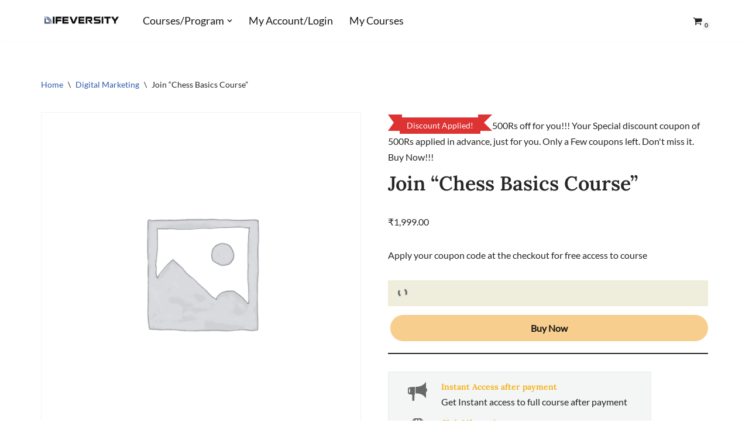

--- FILE ---
content_type: text/html; charset=UTF-8
request_url: https://mylifeversity.com/product/chess-basics-free/
body_size: 85913
content:
<!DOCTYPE html>
<html lang="en-GB"> <head><meta http-equiv="Content-Type" content="text/html;charset=UTF-8"><script>document.seraph_accel_usbpb=document.createElement;seraph_accel_izrbpb={add:function(b,a=10){void 0===this.a[a]&&(this.a[a]=[]);this.a[a].push(b)},a:{}}</script> <meta name="viewport" content="width=device-width, initial-scale=1, minimum-scale=1"> <link rel="profile" href="https://gmpg.org/xfn/11"> <title>Join “Chess Basics Course” – Lifeversity</title> <meta name="robots" content="max-image-preview:large"> <link rel="dns-prefetch" href="//cdnjs.cloudflare.com"> <link rel="dns-prefetch" href="//accounts.google.com"> <link rel="dns-prefetch" href="//fonts.googleapis.com"> <link rel="alternate" type="application/rss+xml" title="Lifeversity » Feed" href="https://mylifeversity.com/feed/"> <link rel="alternate" type="application/rss+xml" title="Lifeversity » Comments Feed" href="https://mylifeversity.com/comments/feed/"> <link rel="alternate" type="application/rss+xml" title="Lifeversity » Join “Chess Basics Course” Comments Feed" href="https://mylifeversity.com/product/chess-basics-free/feed/"> <noscript><style>.lzl{display:none!important;}</style></noscript><style>img.lzl,img.lzl-ing{opacity:0.01;}img.lzl-ed{transition:opacity .25s ease-in-out;}</style><style id="youzify-wall-css-crit" media="all">@-webkit-keyframes fadeInDown{0%{opacity:0;-webkit-transform:translateY(-20px);transform:translateY(-20px)}100%{opacity:1;-webkit-transform:translateY(0);transform:translateY(0)}}@keyframes fadeInDown{0%{opacity:0;-webkit-transform:translateY(-20px);-ms-transform:translateY(-20px);transform:translateY(-20px)}100%{opacity:1;-webkit-transform:translateY(0);-ms-transform:translateY(0);transform:translateY(0)}}.animated{-webkit-animation-duration:1s;animation-duration:1s;-webkit-animation-fill-mode:both;animation-fill-mode:both}</style><link rel="stylesheet/lzl-nc" id="youzify-wall-css" href="https://mylifeversity.com/wp-content/cache/seraphinite-accelerator/s/m/d/css/5c780648217e4d470d0ade620ef1d5b5.19e3f.css" media="all"><noscript lzl=""><link rel="stylesheet" id="youzify-wall-css" href="https://mylifeversity.com/wp-content/cache/seraphinite-accelerator/s/m/d/css/5c780648217e4d470d0ade620ef1d5b5.19e3f.css" media="all"></noscript> <style id="youzify-profile-css-crit" media="all">.screen-reader-text{display:none}@-webkit-keyframes sonarEffect{0%{opacity:.3}40%{opacity:.5;box-shadow:0 0 0 4px rgba(255,255,255,.6),0 0 3px 4px rgba(0,0,0,.7),0 0 0 8px rgba(0,0,0,.7);-webkit-box-shadow:0 0 0 4px rgba(255,255,255,.6),0 0 3px 4px rgba(0,0,0,.7),0 0 0 8px rgba(0,0,0,.7)}100%{box-shadow:0 0 0 4px rgba(255,255,255,.6),0 0 3px 4px rgba(0,0,0,.7),0 0 0 8px rgba(0,0,0,.7);-webkit-box-shadow:0 0 0 4px rgba(255,255,255,.6),0 0 3px 4px rgba(0,0,0,.7),0 0 0 8px rgba(0,0,0,.7);-webkit-transform:scale(1.18);opacity:0}}@-moz-keyframes sonarEffect{0%{opacity:.3}40%{opacity:.5;box-shadow:0 0 0 4px rgba(255,255,255,.6),0 0 3px 4px rgba(0,0,0,.7),0 0 0 8px rgba(0,0,0,.7)}100%{box-shadow:0 0 0 4px rgba(255,255,255,.6),0 0 3px 4px rgba(0,0,0,.7),0 0 0 8px rgba(0,0,0,.7);-moz-transform:scale(1.18);opacity:0}}@keyframes sonarEffect{0%{opacity:.3}40%{opacity:.5;box-shadow:0 0 0 4px rgba(255,255,255,.6),0 0 3px 4px rgba(0,0,0,.7),0 0 0 8px rgba(0,0,0,.7);-webkit-box-shadow:0 0 0 4px rgba(255,255,255,.6),0 0 3px 4px rgba(0,0,0,.7),0 0 0 8px rgba(0,0,0,.7)}100%{box-shadow:0 0 0 4px rgba(255,255,255,.6),0 0 3px 4px rgba(0,0,0,.7),0 0 0 8px rgba(0,0,0,.7);-ms-box-shadow:0 0 0 4px rgba(255,255,255,.6),0 0 3px 4px rgba(0,0,0,.7),0 0 0 8px rgba(0,0,0,.7);-webkit-box-shadow:0 0 0 4px rgba(255,255,255,.6),0 0 3px 4px rgba(0,0,0,.7),0 0 0 8px rgba(0,0,0,.7);transform:scale(1.18);opacity:0}}</style><link rel="stylesheet/lzl-nc" id="youzify-profile-css" href="https://mylifeversity.com/wp-content/cache/seraphinite-accelerator/s/m/d/css/9dbb80d5c0ddbbeda1f1b1423f61db0b.11979.css" media="all"><noscript lzl=""><link rel="stylesheet" id="youzify-profile-css" href="https://mylifeversity.com/wp-content/cache/seraphinite-accelerator/s/m/d/css/9dbb80d5c0ddbbeda1f1b1423f61db0b.11979.css" media="all"></noscript> <style id="youzify-carousel-css-css-crit" media="all">@-webkit-keyframes empty{0%{opacity:1}}@-moz-keyframes empty{0%{opacity:1}}@keyframes empty{0%{opacity:1}}@-webkit-keyframes fadeIn{0%{opacity:0}100%{opacity:1}}@-moz-keyframes fadeIn{0%{opacity:0}100%{opacity:1}}@keyframes fadeIn{0%{opacity:0}100%{opacity:1}}@-webkit-keyframes fadeOut{0%{opacity:1}100%{opacity:0}}@-moz-keyframes fadeOut{0%{opacity:1}100%{opacity:0}}@keyframes fadeOut{0%{opacity:1}100%{opacity:0}}@-webkit-keyframes backSlideOut{25%{opacity:.5;-webkit-transform:translateZ(-500px)}75%{opacity:.5;-webkit-transform:translateZ(-500px) translateX(-200%)}100%{opacity:.5;-webkit-transform:translateZ(-500px) translateX(-200%)}}@-moz-keyframes backSlideOut{25%{opacity:.5;-moz-transform:translateZ(-500px)}75%{opacity:.5;-moz-transform:translateZ(-500px) translateX(-200%)}100%{opacity:.5;-moz-transform:translateZ(-500px) translateX(-200%)}}@keyframes backSlideOut{25%{opacity:.5;transform:translateZ(-500px)}75%{opacity:.5;transform:translateZ(-500px) translateX(-200%)}100%{opacity:.5;transform:translateZ(-500px) translateX(-200%)}}@-webkit-keyframes backSlideIn{0%,25%{opacity:.5;-webkit-transform:translateZ(-500px) translateX(200%)}75%{opacity:.5;-webkit-transform:translateZ(-500px)}100%{opacity:1;-webkit-transform:translateZ(0) translateX(0)}}@-moz-keyframes backSlideIn{0%,25%{opacity:.5;-moz-transform:translateZ(-500px) translateX(200%)}75%{opacity:.5;-moz-transform:translateZ(-500px)}100%{opacity:1;-moz-transform:translateZ(0) translateX(0)}}@keyframes backSlideIn{0%,25%{opacity:.5;transform:translateZ(-500px) translateX(200%)}75%{opacity:.5;transform:translateZ(-500px)}100%{opacity:1;transform:translateZ(0) translateX(0)}}@-webkit-keyframes scaleToFade{to{opacity:0;-webkit-transform:scale(.8)}}@-moz-keyframes scaleToFade{to{opacity:0;-moz-transform:scale(.8)}}@keyframes scaleToFade{to{opacity:0;transform:scale(.8)}}@-webkit-keyframes goDown{from{-webkit-transform:translateY(-100%)}}@-moz-keyframes goDown{from{-moz-transform:translateY(-100%)}}@keyframes goDown{from{transform:translateY(-100%)}}@-webkit-keyframes scaleUpFrom{from{opacity:0;-webkit-transform:scale(1.5)}}@-moz-keyframes scaleUpFrom{from{opacity:0;-moz-transform:scale(1.5)}}@keyframes scaleUpFrom{from{opacity:0;transform:scale(1.5)}}@-webkit-keyframes scaleUpTo{to{opacity:0;-webkit-transform:scale(1.5)}}@-moz-keyframes scaleUpTo{to{opacity:0;-moz-transform:scale(1.5)}}@keyframes scaleUpTo{to{opacity:0;transform:scale(1.5)}}</style><link rel="stylesheet/lzl-nc" id="youzify-carousel-css-css" href="https://mylifeversity.com/wp-content/cache/seraphinite-accelerator/s/m/d/css/4744b67c7e33d7b33df30d45a67069d1.f3b.css" media="all"><noscript lzl=""><link rel="stylesheet" id="youzify-carousel-css-css" href="https://mylifeversity.com/wp-content/cache/seraphinite-accelerator/s/m/d/css/4744b67c7e33d7b33df30d45a67069d1.f3b.css" media="all"></noscript> <noscript lzl=""><link rel="stylesheet" id="youzify-customStyle-css" href="data:text/css," media="all"></noscript> <style id="youzify-customStyle-inline-css">:root{--yzfy-scheme-color:#4fc1e9!important;--yzfy-scheme-text-color:#fff!important}</style><link id="youzify-customStyle-inline-css-nonCrit" rel="stylesheet/lzl-nc" href="/wp-content/cache/seraphinite-accelerator/s/m/d/css/4a1e9e1d3e58bac2bf3d5a13937aebb6.1c83.css"><noscript lzl=""><link id="youzify-customStyle-inline-css-nonCrit" rel="stylesheet" href="/wp-content/cache/seraphinite-accelerator/s/m/d/css/4a1e9e1d3e58bac2bf3d5a13937aebb6.1c83.css"></noscript> <style id="xt-icons-css-crit" media="all">@keyframes xt_icon-spinner-animation{0%{-webkit-transform:rotate(0deg);transform:rotate(0deg)}100%{-webkit-transform:rotate(360deg);transform:rotate(360deg)}}</style><link rel="stylesheet/lzl-nc" id="xt-icons-css" href="https://mylifeversity.com/wp-content/cache/seraphinite-accelerator/s/m/d/css/e361cea751ac831c92c84de4ede9d3c8.3430.css" media="all"><noscript lzl=""><link rel="stylesheet" id="xt-icons-css" href="https://mylifeversity.com/wp-content/cache/seraphinite-accelerator/s/m/d/css/e361cea751ac831c92c84de4ede9d3c8.3430.css" media="all"></noscript> <link rel="stylesheet/lzl-nc" id="xt_framework_add-to-cart-css" href="https://mylifeversity.com/wp-content/cache/seraphinite-accelerator/s/m/d/css/f79fbe3f4bea9aa6d5d8dd2cb97c350c.d51.css" media="all"><noscript lzl=""><link rel="stylesheet" id="xt_framework_add-to-cart-css" href="https://mylifeversity.com/wp-content/cache/seraphinite-accelerator/s/m/d/css/f79fbe3f4bea9aa6d5d8dd2cb97c350c.d51.css" media="all"></noscript> <style id="wp-block-library-css-crit" media="all">@charset "UTF-8";@keyframes turn-on-visibility{0%{opacity:0}to{opacity:1}}@keyframes turn-off-visibility{0%{opacity:1;visibility:visible}99%{opacity:0;visibility:visible}to{opacity:0;visibility:hidden}}@keyframes lightbox-zoom-in{0%{transform:translate(calc(( -100vw + var(--wp--lightbox-scrollbar-width) ) / 2 + var(--wp--lightbox-initial-left-position)),calc(-50vh + var(--wp--lightbox-initial-top-position))) scale(var(--wp--lightbox-scale))}to{transform:translate(-50%,-50%) scale(1)}}@keyframes lightbox-zoom-out{0%{transform:translate(-50%,-50%) scale(1);visibility:visible}99%{visibility:visible}to{transform:translate(calc(( -100vw + var(--wp--lightbox-scrollbar-width) ) / 2 + var(--wp--lightbox-initial-left-position)),calc(-50vh + var(--wp--lightbox-initial-top-position))) scale(var(--wp--lightbox-scale));visibility:hidden}}ol,ul{box-sizing:border-box}@keyframes overlay-menu__fade-in-animation{0%{opacity:0;transform:translateY(.5em)}to{opacity:1;transform:translateY(0)}}.editor-styles-wrapper,.entry-content{counter-reset:footnotes}:root{--wp--preset--font-size--normal:16px;--wp--preset--font-size--huge:42px}.screen-reader-text{border:0;clip:rect(1px,1px,1px,1px);clip-path:inset(50%);height:1px;margin:-1px;overflow:hidden;padding:0;position:absolute;width:1px;word-wrap:normal!important}.screen-reader-text:focus{background-color:#ddd;clip:auto!important;clip-path:none;color:#444;display:block;font-size:1em;height:auto;left:5px;line-height:normal;padding:15px 23px 14px;text-decoration:none;top:5px;width:auto;z-index:100000}</style><link rel="stylesheet/lzl-nc" id="wp-block-library-css" href="https://mylifeversity.com/wp-content/cache/seraphinite-accelerator/s/m/d/css/32c2b5c9823f7218e9f968b3d36ef7bb.1b113.css" media="all"><noscript lzl=""><link rel="stylesheet" id="wp-block-library-css" href="https://mylifeversity.com/wp-content/cache/seraphinite-accelerator/s/m/d/css/32c2b5c9823f7218e9f968b3d36ef7bb.1b113.css" media="all"></noscript> <style id="bp-login-form-style-inline-css"></style><link id="bp-login-form-style-inline-css-nonCrit" rel="stylesheet/lzl-nc" href="/wp-content/cache/seraphinite-accelerator/s/m/d/css/08fe0c28408e370dca18b383c8296cba.30a.css"><noscript lzl=""><link id="bp-login-form-style-inline-css-nonCrit" rel="stylesheet" href="/wp-content/cache/seraphinite-accelerator/s/m/d/css/08fe0c28408e370dca18b383c8296cba.30a.css"></noscript> <style id="bp-member-style-inline-css"></style><link id="bp-member-style-inline-css-nonCrit" rel="stylesheet/lzl-nc" href="/wp-content/cache/seraphinite-accelerator/s/m/d/css/87269f63a83462c31427da488a022a5c.752.css"><noscript lzl=""><link id="bp-member-style-inline-css-nonCrit" rel="stylesheet" href="/wp-content/cache/seraphinite-accelerator/s/m/d/css/87269f63a83462c31427da488a022a5c.752.css"></noscript> <style id="bp-members-style-inline-css"></style><link id="bp-members-style-inline-css-nonCrit" rel="stylesheet/lzl-nc" href="/wp-content/cache/seraphinite-accelerator/s/m/d/css/0a711a01cbf2ffe8ba7e6b11f69d62b4.ee0.css"><noscript lzl=""><link id="bp-members-style-inline-css-nonCrit" rel="stylesheet" href="/wp-content/cache/seraphinite-accelerator/s/m/d/css/0a711a01cbf2ffe8ba7e6b11f69d62b4.ee0.css"></noscript> <style id="bp-dynamic-members-style-inline-css"></style><link id="bp-dynamic-members-style-inline-css-nonCrit" rel="stylesheet/lzl-nc" href="/wp-content/cache/seraphinite-accelerator/s/m/d/css/840f68496fbfc4bd15c35a4806588cb5.27c.css"><noscript lzl=""><link id="bp-dynamic-members-style-inline-css-nonCrit" rel="stylesheet" href="/wp-content/cache/seraphinite-accelerator/s/m/d/css/840f68496fbfc4bd15c35a4806588cb5.27c.css"></noscript> <style id="bp-online-members-style-inline-css"></style><link id="bp-online-members-style-inline-css-nonCrit" rel="stylesheet/lzl-nc" href="/wp-content/cache/seraphinite-accelerator/s/m/d/css/7671dc316e541c5e196f1161e2460cc4.f2.css"><noscript lzl=""><link id="bp-online-members-style-inline-css-nonCrit" rel="stylesheet" href="/wp-content/cache/seraphinite-accelerator/s/m/d/css/7671dc316e541c5e196f1161e2460cc4.f2.css"></noscript> <style id="bp-active-members-style-inline-css"></style><link id="bp-active-members-style-inline-css-nonCrit" rel="stylesheet/lzl-nc" href="/wp-content/cache/seraphinite-accelerator/s/m/d/css/e4e4be5ada9f2e632ab89783271ae6e2.fa.css"><noscript lzl=""><link id="bp-active-members-style-inline-css-nonCrit" rel="stylesheet" href="/wp-content/cache/seraphinite-accelerator/s/m/d/css/e4e4be5ada9f2e632ab89783271ae6e2.fa.css"></noscript> <style id="bp-latest-activities-style-inline-css"></style><link id="bp-latest-activities-style-inline-css-nonCrit" rel="stylesheet/lzl-nc" href="/wp-content/cache/seraphinite-accelerator/s/m/d/css/5a4dbc8e3b0591aab0409a98ab129332.757.css"><noscript lzl=""><link id="bp-latest-activities-style-inline-css-nonCrit" rel="stylesheet" href="/wp-content/cache/seraphinite-accelerator/s/m/d/css/5a4dbc8e3b0591aab0409a98ab129332.757.css"></noscript> <style id="bp-friends-style-inline-css"></style><link id="bp-friends-style-inline-css-nonCrit" rel="stylesheet/lzl-nc" href="/wp-content/cache/seraphinite-accelerator/s/m/d/css/840f68496fbfc4bd15c35a4806588cb5.27c.css"><noscript lzl=""><link id="bp-friends-style-inline-css-nonCrit" rel="stylesheet" href="/wp-content/cache/seraphinite-accelerator/s/m/d/css/840f68496fbfc4bd15c35a4806588cb5.27c.css"></noscript> <style id="bp-group-style-inline-css"></style><link id="bp-group-style-inline-css-nonCrit" rel="stylesheet/lzl-nc" href="/wp-content/cache/seraphinite-accelerator/s/m/d/css/95f42bf6d47a5507ae5ef7b193f59497.7d5.css"><noscript lzl=""><link id="bp-group-style-inline-css-nonCrit" rel="stylesheet" href="/wp-content/cache/seraphinite-accelerator/s/m/d/css/95f42bf6d47a5507ae5ef7b193f59497.7d5.css"></noscript> <style id="bp-groups-style-inline-css"></style><link id="bp-groups-style-inline-css-nonCrit" rel="stylesheet/lzl-nc" href="/wp-content/cache/seraphinite-accelerator/s/m/d/css/c39b152ecf8df2820053bca37d30c7a6.d48.css"><noscript lzl=""><link id="bp-groups-style-inline-css-nonCrit" rel="stylesheet" href="/wp-content/cache/seraphinite-accelerator/s/m/d/css/c39b152ecf8df2820053bca37d30c7a6.d48.css"></noscript> <style id="bp-dynamic-groups-style-inline-css"></style><link id="bp-dynamic-groups-style-inline-css-nonCrit" rel="stylesheet/lzl-nc" href="/wp-content/cache/seraphinite-accelerator/s/m/d/css/840f68496fbfc4bd15c35a4806588cb5.27c.css"><noscript lzl=""><link id="bp-dynamic-groups-style-inline-css-nonCrit" rel="stylesheet" href="/wp-content/cache/seraphinite-accelerator/s/m/d/css/840f68496fbfc4bd15c35a4806588cb5.27c.css"></noscript> <style id="bp-sitewide-notices-style-inline-css"></style><link id="bp-sitewide-notices-style-inline-css-nonCrit" rel="stylesheet/lzl-nc" href="/wp-content/cache/seraphinite-accelerator/s/m/d/css/de8765ff950b04752cc72071380448e7.5c9.css"><noscript lzl=""><link id="bp-sitewide-notices-style-inline-css-nonCrit" rel="stylesheet" href="/wp-content/cache/seraphinite-accelerator/s/m/d/css/de8765ff950b04752cc72071380448e7.5c9.css"></noscript> <style id="classic-theme-styles-inline-css"></style><link id="classic-theme-styles-inline-css-nonCrit" rel="stylesheet/lzl-nc" href="/wp-content/cache/seraphinite-accelerator/s/m/d/css/20b431ab6ecd62bdb35135b32eb9456a.100.css"><noscript lzl=""><link id="classic-theme-styles-inline-css-nonCrit" rel="stylesheet" href="/wp-content/cache/seraphinite-accelerator/s/m/d/css/20b431ab6ecd62bdb35135b32eb9456a.100.css"></noscript> <style id="global-styles-inline-css">:root{--wp--preset--aspect-ratio--square:1;--wp--preset--aspect-ratio--4-3:4/3;--wp--preset--aspect-ratio--3-4:3/4;--wp--preset--aspect-ratio--3-2:3/2;--wp--preset--aspect-ratio--2-3:2/3;--wp--preset--aspect-ratio--16-9:16/9;--wp--preset--aspect-ratio--9-16:9/16;--wp--preset--color--black:#000;--wp--preset--color--cyan-bluish-gray:#abb8c3;--wp--preset--color--white:#fff;--wp--preset--color--pale-pink:#f78da7;--wp--preset--color--vivid-red:#cf2e2e;--wp--preset--color--luminous-vivid-orange:#ff6900;--wp--preset--color--luminous-vivid-amber:#fcb900;--wp--preset--color--light-green-cyan:#7bdcb5;--wp--preset--color--vivid-green-cyan:#00d084;--wp--preset--color--pale-cyan-blue:#8ed1fc;--wp--preset--color--vivid-cyan-blue:#0693e3;--wp--preset--color--vivid-purple:#9b51e0;--wp--preset--color--neve-link-color:var(--nv-primary-accent);--wp--preset--color--neve-link-hover-color:var(--nv-secondary-accent);--wp--preset--color--nv-site-bg:var(--nv-site-bg);--wp--preset--color--nv-light-bg:var(--nv-light-bg);--wp--preset--color--nv-dark-bg:var(--nv-dark-bg);--wp--preset--color--neve-text-color:var(--nv-text-color);--wp--preset--color--nv-text-dark-bg:var(--nv-text-dark-bg);--wp--preset--color--nv-c-1:var(--nv-c-1);--wp--preset--color--nv-c-2:var(--nv-c-2);--wp--preset--gradient--vivid-cyan-blue-to-vivid-purple:linear-gradient(135deg,rgba(6,147,227,1) 0%,#9b51e0 100%);--wp--preset--gradient--light-green-cyan-to-vivid-green-cyan:linear-gradient(135deg,#7adcb4 0%,#00d082 100%);--wp--preset--gradient--luminous-vivid-amber-to-luminous-vivid-orange:linear-gradient(135deg,rgba(252,185,0,1) 0%,rgba(255,105,0,1) 100%);--wp--preset--gradient--luminous-vivid-orange-to-vivid-red:linear-gradient(135deg,rgba(255,105,0,1) 0%,#cf2e2e 100%);--wp--preset--gradient--very-light-gray-to-cyan-bluish-gray:linear-gradient(135deg,#eee 0%,#a9b8c3 100%);--wp--preset--gradient--cool-to-warm-spectrum:linear-gradient(135deg,#4aeadc 0%,#9778d1 20%,#cf2aba 40%,#ee2c82 60%,#fb6962 80%,#fef84c 100%);--wp--preset--gradient--blush-light-purple:linear-gradient(135deg,#ffceec 0%,#9896f0 100%);--wp--preset--gradient--blush-bordeaux:linear-gradient(135deg,#fecda5 0%,#fe2d2d 50%,#6b003e 100%);--wp--preset--gradient--luminous-dusk:linear-gradient(135deg,#ffcb70 0%,#c751c0 50%,#4158d0 100%);--wp--preset--gradient--pale-ocean:linear-gradient(135deg,#fff5cb 0%,#b6e3d4 50%,#33a7b5 100%);--wp--preset--gradient--electric-grass:linear-gradient(135deg,#caf880 0%,#71ce7e 100%);--wp--preset--gradient--midnight:linear-gradient(135deg,#020381 0%,#2874fc 100%);--wp--preset--font-size--small:13px;--wp--preset--font-size--medium:20px;--wp--preset--font-size--large:36px;--wp--preset--font-size--x-large:42px;--wp--preset--font-family--inter:"Inter",sans-serif;--wp--preset--font-family--cardo:Cardo;--wp--preset--spacing--20:.44rem;--wp--preset--spacing--30:.67rem;--wp--preset--spacing--40:1rem;--wp--preset--spacing--50:1.5rem;--wp--preset--spacing--60:2.25rem;--wp--preset--spacing--70:3.38rem;--wp--preset--spacing--80:5.06rem;--wp--preset--shadow--natural:6px 6px 9px rgba(0,0,0,.2);--wp--preset--shadow--deep:12px 12px 50px rgba(0,0,0,.4);--wp--preset--shadow--sharp:6px 6px 0px rgba(0,0,0,.2);--wp--preset--shadow--outlined:6px 6px 0px -3px rgba(255,255,255,1),6px 6px rgba(0,0,0,1);--wp--preset--shadow--crisp:6px 6px 0px rgba(0,0,0,1)}</style><link id="global-styles-inline-css-nonCrit" rel="stylesheet/lzl-nc" href="/wp-content/cache/seraphinite-accelerator/s/m/d/css/d504a589bfe3ea64f4732252d4e768b8.2157.css"><noscript lzl=""><link id="global-styles-inline-css-nonCrit" rel="stylesheet" href="/wp-content/cache/seraphinite-accelerator/s/m/d/css/d504a589bfe3ea64f4732252d4e768b8.2157.css"></noscript> <link rel="stylesheet/lzl-nc" id="learndash-notes-css" href="https://mylifeversity.com/wp-content/cache/seraphinite-accelerator/s/m/d/css/f1aa7cb0cca33c685942aa76e4830178.4f5d.css" media="all"><noscript lzl=""><link rel="stylesheet" id="learndash-notes-css" href="https://mylifeversity.com/wp-content/cache/seraphinite-accelerator/s/m/d/css/f1aa7cb0cca33c685942aa76e4830178.4f5d.css" media="all"></noscript> <style id="photoswipe-css-crit" media="all">button.pswp__button{box-shadow:none!important;background-image:url("[data-uri]")!important}button.pswp__button,button.pswp__button--arrow--left::before,button.pswp__button--arrow--right::before,button.pswp__button:hover{background-color:transparent!important}button.pswp__button--arrow--left,button.pswp__button--arrow--left:hover,button.pswp__button--arrow--right,button.pswp__button--arrow--right:hover{background-image:none!important}button.pswp__button--close:hover{background-position:0 -44px}button.pswp__button--zoom:hover{background-position:-88px 0}.pswp{display:none;position:absolute;width:100%;height:100%;left:0;top:0;overflow:hidden;-ms-touch-action:none;touch-action:none;z-index:1500;-webkit-text-size-adjust:100%;-webkit-backface-visibility:hidden;outline:0}.pswp *{-webkit-box-sizing:border-box;box-sizing:border-box}.pswp__bg{position:absolute;left:0;top:0;width:100%;height:100%;background:#000;opacity:0;-webkit-transform:translateZ(0);transform:translateZ(0);-webkit-backface-visibility:hidden;will-change:opacity}.pswp__scroll-wrap{position:absolute;left:0;top:0;width:100%;height:100%;overflow:hidden}.pswp__container,.pswp__zoom-wrap{-ms-touch-action:none;touch-action:none;position:absolute;left:0;right:0;top:0;bottom:0}.pswp__container,.pswp__img{-webkit-user-select:none;-moz-user-select:none;-ms-user-select:none;user-select:none;-webkit-tap-highlight-color:transparent;-webkit-touch-callout:none}.pswp__bg{will-change:opacity;-webkit-transition:opacity 333ms cubic-bezier(.4,0,.22,1);transition:opacity 333ms cubic-bezier(.4,0,.22,1)}.pswp__container,.pswp__zoom-wrap{-webkit-backface-visibility:hidden}.pswp__item{position:absolute;left:0;right:0;top:0;bottom:0;overflow:hidden}</style><link rel="stylesheet/lzl-nc" id="photoswipe-css" href="https://mylifeversity.com/wp-content/cache/seraphinite-accelerator/s/m/d/css/2938cab4fb9fc7b1166d9ef10a8c645f.5cd.css" media="all"><noscript lzl=""><link rel="stylesheet" id="photoswipe-css" href="https://mylifeversity.com/wp-content/cache/seraphinite-accelerator/s/m/d/css/2938cab4fb9fc7b1166d9ef10a8c645f.5cd.css" media="all"></noscript> <style id="photoswipe-default-skin-css-crit" media="all">.pswp__button{width:44px;height:44px;position:relative;background:0 0;cursor:pointer;overflow:visible;-webkit-appearance:none;display:block;border:0;padding:0;margin:0;float:left;opacity:.75;-webkit-transition:opacity .2s;transition:opacity .2s;-webkit-box-shadow:none;box-shadow:none}.pswp__button:focus,.pswp__button:hover{opacity:1}.pswp__button:active{outline:0;opacity:.9}.pswp__button::-moz-focus-inner{padding:0;border:0}.pswp__button,.pswp__button--arrow--left:before,.pswp__button--arrow--right:before{background:url("[data-uri]") 0 0 no-repeat;background-size:264px 88px;width:44px;height:44px}.pswp__button--close{background-position:0 -44px}.pswp__button--share{background-position:-44px -44px}.pswp__button--fs{display:none}.pswp__button--zoom{display:none;background-position:-88px 0}.pswp__button--arrow--left,.pswp__button--arrow--right{background:0 0;top:50%;margin-top:-50px;width:70px;height:100px;position:absolute}.pswp__button--arrow--left{left:0}.pswp__button--arrow--right{right:0}.pswp__button--arrow--left:before,.pswp__button--arrow--right:before{content:"";top:35px;background-color:rgba(0,0,0,.3);height:30px;width:32px;position:absolute}.pswp__button--arrow--left:before{left:6px;background-position:-138px -44px}.pswp__button--arrow--right:before{right:6px;background-position:-94px -44px}.pswp__counter,.pswp__share-modal{-webkit-user-select:none;-moz-user-select:none;-ms-user-select:none;user-select:none}.pswp__share-modal{display:block;background:rgba(0,0,0,.5);width:100%;height:100%;top:0;left:0;padding:10px;position:absolute;z-index:1600;opacity:0;-webkit-transition:opacity .25s ease-out;transition:opacity .25s ease-out;-webkit-backface-visibility:hidden;will-change:opacity}.pswp__share-modal--hidden{display:none}.pswp__share-tooltip{z-index:1620;position:absolute;background:#fff;top:56px;border-radius:2px;display:block;width:auto;right:44px;-webkit-box-shadow:0 2px 5px rgba(0,0,0,.25);box-shadow:0 2px 5px rgba(0,0,0,.25);-webkit-transform:translateY(6px);-ms-transform:translateY(6px);transform:translateY(6px);-webkit-transition:-webkit-transform .25s;transition:transform .25s;-webkit-backface-visibility:hidden;will-change:transform}.pswp__counter{position:relative;left:0;top:0;height:44px;font-size:13px;line-height:44px;color:#fff;opacity:.75;padding:0 10px;margin-inline-end:auto}.pswp__caption{position:absolute;left:0;bottom:0;width:100%;min-height:44px}.pswp__caption__center{text-align:left;max-width:420px;margin:0 auto;font-size:13px;padding:10px;line-height:20px;color:#ccc}.pswp__preloader{width:44px;height:44px;position:absolute;top:0;left:50%;margin-left:-22px;opacity:0;-webkit-transition:opacity .25s ease-out;transition:opacity .25s ease-out;will-change:opacity;direction:ltr}.pswp__preloader__icn{width:20px;height:20px;margin:12px}@media screen and (max-width:1024px){.pswp__preloader{position:relative;left:auto;top:auto;margin:0;float:right}}@-webkit-keyframes clockwise{0%{-webkit-transform:rotate(0);transform:rotate(0)}100%{-webkit-transform:rotate(360deg);transform:rotate(360deg)}}@keyframes clockwise{0%{-webkit-transform:rotate(0);transform:rotate(0)}100%{-webkit-transform:rotate(360deg);transform:rotate(360deg)}}@-webkit-keyframes donut-rotate{0%{-webkit-transform:rotate(0);transform:rotate(0)}50%{-webkit-transform:rotate(-140deg);transform:rotate(-140deg)}100%{-webkit-transform:rotate(0);transform:rotate(0)}}@keyframes donut-rotate{0%{-webkit-transform:rotate(0);transform:rotate(0)}50%{-webkit-transform:rotate(-140deg);transform:rotate(-140deg)}100%{-webkit-transform:rotate(0);transform:rotate(0)}}.pswp__ui{-webkit-font-smoothing:auto;visibility:visible;opacity:1;z-index:1550}.pswp__top-bar{position:absolute;left:0;top:0;height:44px;width:100%;display:flex;justify-content:flex-end}.pswp--has_mouse .pswp__button--arrow--left,.pswp--has_mouse .pswp__button--arrow--right,.pswp__caption,.pswp__top-bar{-webkit-backface-visibility:hidden;will-change:opacity;-webkit-transition:opacity 333ms cubic-bezier(.4,0,.22,1);transition:opacity 333ms cubic-bezier(.4,0,.22,1)}.pswp__caption,.pswp__top-bar{background-color:rgba(0,0,0,.5)}.pswp__ui--hidden .pswp__button--arrow--left,.pswp__ui--hidden .pswp__button--arrow--right,.pswp__ui--hidden .pswp__caption,.pswp__ui--hidden .pswp__top-bar{opacity:.001}</style><link rel="stylesheet/lzl-nc" id="photoswipe-default-skin-css" href="https://mylifeversity.com/wp-content/cache/seraphinite-accelerator/s/m/d/css/2f53cc7ab38067c719bdc4774ebbc748.159f.css" media="all"><noscript lzl=""><link rel="stylesheet" id="photoswipe-default-skin-css" href="https://mylifeversity.com/wp-content/cache/seraphinite-accelerator/s/m/d/css/2f53cc7ab38067c719bdc4774ebbc748.159f.css" media="all"></noscript> <style id="woocommerce-layout-css-crit" media="all">:root{--woocommerce:#720eec;--wc-green:#7ad03a;--wc-red:#a00;--wc-orange:#ffba00;--wc-blue:#2ea2cc;--wc-primary:#720eec;--wc-primary-text:#fcfbfe;--wc-secondary:#e9e6ed;--wc-secondary-text:#515151;--wc-highlight:#958e09;--wc-highligh-text:white;--wc-content-bg:#fff;--wc-subtext:#767676}.woocommerce img,.woocommerce-page img{height:auto;max-width:100%}.woocommerce #content div.product div.images,.woocommerce div.product div.images,.woocommerce-page #content div.product div.images,.woocommerce-page div.product div.images{float:left;width:48%}.woocommerce #content div.product div.summary,.woocommerce div.product div.summary,.woocommerce-page #content div.product div.summary,.woocommerce-page div.product div.summary{float:right;width:48%;clear:none}.woocommerce #content div.product .woocommerce-tabs,.woocommerce div.product .woocommerce-tabs,.woocommerce-page #content div.product .woocommerce-tabs,.woocommerce-page div.product .woocommerce-tabs{clear:both}.woocommerce #content div.product .woocommerce-tabs ul.tabs::after,.woocommerce #content div.product .woocommerce-tabs ul.tabs::before,.woocommerce div.product .woocommerce-tabs ul.tabs::after,.woocommerce div.product .woocommerce-tabs ul.tabs::before,.woocommerce-page #content div.product .woocommerce-tabs ul.tabs::after,.woocommerce-page #content div.product .woocommerce-tabs ul.tabs::before,.woocommerce-page div.product .woocommerce-tabs ul.tabs::after,.woocommerce-page div.product .woocommerce-tabs ul.tabs::before{content:" ";display:table}.woocommerce #content div.product .woocommerce-tabs ul.tabs::after,.woocommerce div.product .woocommerce-tabs ul.tabs::after,.woocommerce-page #content div.product .woocommerce-tabs ul.tabs::after,.woocommerce-page div.product .woocommerce-tabs ul.tabs::after{clear:both}.woocommerce #content div.product .woocommerce-tabs ul.tabs li,.woocommerce div.product .woocommerce-tabs ul.tabs li,.woocommerce-page #content div.product .woocommerce-tabs ul.tabs li,.woocommerce-page div.product .woocommerce-tabs ul.tabs li{display:inline-block}.woocommerce ul.products,.woocommerce-page ul.products{clear:both}.woocommerce ul.products::after,.woocommerce ul.products::before,.woocommerce-page ul.products::after,.woocommerce-page ul.products::before{content:" ";display:table}.woocommerce ul.products::after,.woocommerce-page ul.products::after{clear:both}.woocommerce ul.products li.product,.woocommerce-page ul.products li.product{float:left;margin:0 3.8% 2.992em 0;padding:0;position:relative;width:22.05%;margin-left:0}.woocommerce ul.products li.first,.woocommerce-page ul.products li.first{clear:both}.woocommerce ul.products li.last,.woocommerce-page ul.products li.last{margin-right:0}</style><link rel="stylesheet/lzl-nc" id="woocommerce-layout-css" href="https://mylifeversity.com/wp-content/cache/seraphinite-accelerator/s/m/d/css/ff2cf7fb03a8e361cd073b8053d11a00.3a8b.css" media="all"><noscript lzl=""><link rel="stylesheet" id="woocommerce-layout-css" href="https://mylifeversity.com/wp-content/cache/seraphinite-accelerator/s/m/d/css/ff2cf7fb03a8e361cd073b8053d11a00.3a8b.css" media="all"></noscript> <style id="woocommerce-smallscreen-css-crit" media="only screen and (max-width: 768px)">:root{--woocommerce:#720eec;--wc-green:#7ad03a;--wc-red:#a00;--wc-orange:#ffba00;--wc-blue:#2ea2cc;--wc-primary:#720eec;--wc-primary-text:#fcfbfe;--wc-secondary:#e9e6ed;--wc-secondary-text:#515151;--wc-highlight:#958e09;--wc-highligh-text:white;--wc-content-bg:#fff;--wc-subtext:#767676}.woocommerce ul.products[class*=columns-] li.product,.woocommerce-page ul.products[class*=columns-] li.product{width:48%;float:left;clear:both;margin:0 0 2.992em}.woocommerce ul.products[class*=columns-] li.product:nth-child(2n),.woocommerce-page ul.products[class*=columns-] li.product:nth-child(2n){float:right;clear:none!important}.woocommerce #content div.product div.images,.woocommerce #content div.product div.summary,.woocommerce div.product div.images,.woocommerce div.product div.summary,.woocommerce-page #content div.product div.images,.woocommerce-page #content div.product div.summary,.woocommerce-page div.product div.images,.woocommerce-page div.product div.summary{float:none;width:100%}</style><link rel="stylesheet/lzl-nc" id="woocommerce-smallscreen-css" href="https://mylifeversity.com/wp-content/cache/seraphinite-accelerator/s/m/d/css/d6cd162a0f72f5bc1ea70589cd453847.1926.css" media="only screen and (max-width: 768px)"><noscript lzl=""><link rel="stylesheet" id="woocommerce-smallscreen-css" href="https://mylifeversity.com/wp-content/cache/seraphinite-accelerator/s/m/d/css/d6cd162a0f72f5bc1ea70589cd453847.1926.css" media="only screen and (max-width: 768px)"></noscript> <style id="woocommerce-general-css-crit" media="all">@charset "UTF-8";:root{--woocommerce:#720eec;--wc-green:#7ad03a;--wc-red:#a00;--wc-orange:#ffba00;--wc-blue:#2ea2cc;--wc-primary:#720eec;--wc-primary-text:#fcfbfe;--wc-secondary:#e9e6ed;--wc-secondary-text:#515151;--wc-highlight:#958e09;--wc-highligh-text:white;--wc-content-bg:#fff;--wc-subtext:#767676}@keyframes spin{100%{transform:rotate(360deg)}}.screen-reader-text{clip:rect(1px,1px,1px,1px);height:1px;overflow:hidden;position:absolute!important;width:1px;word-wrap:normal!important}.clear{clear:both}.woocommerce .woocommerce-breadcrumb{margin:0 0 1em;padding:0}.woocommerce .woocommerce-breadcrumb::after,.woocommerce .woocommerce-breadcrumb::before{content:" ";display:table}.woocommerce .woocommerce-breadcrumb::after{clear:both}.woocommerce .quantity .qty{width:3.631em;text-align:center}.woocommerce div.product{margin-bottom:0;position:relative}.woocommerce div.product .product_title{clear:none;margin-top:0;padding:0}.woocommerce div.product p.price ins,.woocommerce div.product span.price ins{background:inherit;font-weight:700;display:inline-block}.woocommerce div.product p.price del,.woocommerce div.product span.price del{opacity:.5;display:inline-block}.woocommerce div.product div.images{margin-bottom:2em}.woocommerce div.product div.images img{display:block;width:100%;height:auto;box-shadow:none}.woocommerce div.product div.images.woocommerce-product-gallery{position:relative}.woocommerce div.product div.images .woocommerce-product-gallery__wrapper{transition:all cubic-bezier(.795,-.035,0,1) .5s;margin:0;padding:0}.woocommerce div.product div.images .woocommerce-product-gallery__image--placeholder{border:1px solid #f2f2f2}.woocommerce div.product div.summary{margin-bottom:2em}.woocommerce div.product .woocommerce-tabs ul.tabs{list-style:none;padding:0 0 0 1em;margin:0 0 1.618em;overflow:hidden;position:relative}.woocommerce div.product .woocommerce-tabs ul.tabs li{border:1px solid #cfc8d8;background-color:#e9e6ed;color:#515151;display:inline-block;position:relative;z-index:0;border-radius:4px 4px 0 0;margin:0 -5px;padding:0 1em}.woocommerce div.product .woocommerce-tabs ul.tabs li a{display:inline-block;padding:.5em 0;font-weight:700;color:#515151;text-decoration:none}.woocommerce div.product .woocommerce-tabs ul.tabs li a:hover{text-decoration:none;color:#6a6a6a}.woocommerce div.product .woocommerce-tabs ul.tabs li::after,.woocommerce div.product .woocommerce-tabs ul.tabs li::before{border:1px solid #cfc8d8;position:absolute;bottom:-1px;width:5px;height:5px;content:" ";box-sizing:border-box}.woocommerce div.product .woocommerce-tabs ul.tabs li::before{left:-5px;border-bottom-right-radius:4px;border-width:0 1px 1px 0;box-shadow:2px 2px 0 #e9e6ed}.woocommerce div.product .woocommerce-tabs ul.tabs li::after{right:-5px;border-bottom-left-radius:4px;border-width:0 0 1px 1px;box-shadow:-2px 2px 0 #e9e6ed}.woocommerce div.product .woocommerce-tabs ul.tabs::before{position:absolute;content:" ";width:100%;bottom:0;left:0;border-bottom:1px solid #cfc8d8;z-index:1}.woocommerce div.product .woocommerce-tabs .panel{margin:0 0 2em;padding:0}.woocommerce div.product form.cart{margin-bottom:2em}.woocommerce div.product form.cart::after,.woocommerce div.product form.cart::before{content:" ";display:table}.woocommerce div.product form.cart::after{clear:both}.woocommerce div.product form.cart div.quantity{float:left;margin:0 4px 0 0}.woocommerce div.product form.cart .button{vertical-align:middle;float:left}.woocommerce span.onsale{min-height:3.236em;min-width:3.236em;padding:.202em;font-size:1em;font-size:.857em;font-weight:700;position:absolute;text-align:center;line-height:3.236;top:-.5em;left:-.5em;margin:0;border-radius:100%;background-color:#958e09;color:#fff;z-index:9}.woocommerce .products ul,.woocommerce ul.products{margin:0 0 1em;padding:0;list-style:none outside;clear:both}.woocommerce .products ul::after,.woocommerce .products ul::before,.woocommerce ul.products::after,.woocommerce ul.products::before{content:" ";display:table}.woocommerce .products ul::after,.woocommerce ul.products::after{clear:both}.woocommerce .products ul li,.woocommerce ul.products li{list-style:none outside}.woocommerce ul.products li.product .onsale{top:0;right:0;left:auto;margin:-.5em -.5em 0 0}.woocommerce ul.products li.product .woocommerce-loop-category__title,.woocommerce ul.products li.product .woocommerce-loop-product__title,.woocommerce ul.products li.product h3{padding:.5em 0;margin:0;font-size:1em}.woocommerce ul.products li.product a{text-decoration:none}.woocommerce ul.products li.product a.woocommerce-loop-product__link{display:block}.woocommerce ul.products li.product a img{width:100%;height:auto;display:block;margin:0 0 1em;box-shadow:none}.woocommerce ul.products li.product strong{display:block}.woocommerce ul.products li.product .woocommerce-placeholder{border:1px solid #f2f2f2}.woocommerce ul.products li.product .star-rating{font-size:.857em}.woocommerce ul.products li.product .price{display:block;font-weight:400;margin-bottom:.5em;font-size:.857em}.woocommerce ul.products li.product .price del{color:inherit;opacity:.5;display:inline-block}.woocommerce ul.products li.product .price ins{background:0 0;font-weight:700;display:inline-block}.woocommerce .cart .button,.woocommerce .cart input.button{float:none}.woocommerce #reviews #respond{margin:0;border:0;padding:0}.woocommerce #reviews #comment{height:75px}.woocommerce #reviews #comments h2{clear:none}.woocommerce .star-rating{float:right;overflow:hidden;position:relative;height:1em;line-height:1;font-size:1em;width:5.4em;font-family:WooCommerce}.woocommerce .star-rating::before{content:"sssss";color:#cfc8d8;float:left;top:0;left:0;position:absolute}.woocommerce .star-rating span{overflow:hidden;float:left;top:0;left:0;position:absolute;padding-top:1.5em}.woocommerce .star-rating span::before{content:"SSSSS";top:0;position:absolute;left:0}.woocommerce .products .star-rating{display:block;margin:0 0 .5em;float:none}.woocommerce #review_form #respond{position:static;margin:0;width:auto;padding:0;background:transparent none;border:0}.woocommerce #review_form #respond::after,.woocommerce #review_form #respond::before{content:" ";display:table}.woocommerce #review_form #respond::after{clear:both}.woocommerce #review_form #respond p{margin:0 0 10px}.woocommerce #review_form #respond .form-submit input{left:auto}.woocommerce #review_form #respond textarea{box-sizing:border-box;width:100%}.woocommerce:where(body:not(.woocommerce-block-theme-has-button-styles)) #respond input#submit,.woocommerce:where(body:not(.woocommerce-block-theme-has-button-styles)) a.button,.woocommerce:where(body:not(.woocommerce-block-theme-has-button-styles)) button.button,.woocommerce:where(body:not(.woocommerce-block-theme-has-button-styles)) input.button,:where(body:not(.woocommerce-block-theme-has-button-styles)):where(:not(.edit-post-visual-editor)) .woocommerce #respond input#submit,:where(body:not(.woocommerce-block-theme-has-button-styles)):where(:not(.edit-post-visual-editor)) .woocommerce a.button,:where(body:not(.woocommerce-block-theme-has-button-styles)):where(:not(.edit-post-visual-editor)) .woocommerce button.button,:where(body:not(.woocommerce-block-theme-has-button-styles)):where(:not(.edit-post-visual-editor)) .woocommerce input.button{font-size:100%;margin:0;line-height:1;cursor:pointer;position:relative;text-decoration:none;overflow:visible;padding:.618em 1em;font-weight:700;border-radius:3px;left:auto;color:#515151;background-color:#e9e6ed;border:0;display:inline-block;background-image:none;box-shadow:none;text-shadow:none}.woocommerce:where(body:not(.woocommerce-block-theme-has-button-styles)) #respond input#submit:hover,.woocommerce:where(body:not(.woocommerce-block-theme-has-button-styles)) a.button:hover,.woocommerce:where(body:not(.woocommerce-block-theme-has-button-styles)) button.button:hover,.woocommerce:where(body:not(.woocommerce-block-theme-has-button-styles)) input.button:hover,:where(body:not(.woocommerce-block-theme-has-button-styles)):where(:not(.edit-post-visual-editor)) .woocommerce #respond input#submit:hover,:where(body:not(.woocommerce-block-theme-has-button-styles)):where(:not(.edit-post-visual-editor)) .woocommerce a.button:hover,:where(body:not(.woocommerce-block-theme-has-button-styles)):where(:not(.edit-post-visual-editor)) .woocommerce button.button:hover,:where(body:not(.woocommerce-block-theme-has-button-styles)):where(:not(.edit-post-visual-editor)) .woocommerce input.button:hover{background-color:#dcd7e3;text-decoration:none;background-image:none;color:#515151}.woocommerce:where(body:not(.woocommerce-block-theme-has-button-styles)) #respond input#submit.alt,.woocommerce:where(body:not(.woocommerce-block-theme-has-button-styles)) a.button.alt,.woocommerce:where(body:not(.woocommerce-block-theme-has-button-styles)) button.button.alt,.woocommerce:where(body:not(.woocommerce-block-theme-has-button-styles)) input.button.alt,:where(body:not(.woocommerce-block-theme-has-button-styles)):where(:not(.edit-post-visual-editor)) .woocommerce #respond input#submit.alt,:where(body:not(.woocommerce-block-theme-has-button-styles)):where(:not(.edit-post-visual-editor)) .woocommerce a.button.alt,:where(body:not(.woocommerce-block-theme-has-button-styles)):where(:not(.edit-post-visual-editor)) .woocommerce button.button.alt,:where(body:not(.woocommerce-block-theme-has-button-styles)):where(:not(.edit-post-visual-editor)) .woocommerce input.button.alt{background-color:#7f54b3;color:#fff;-webkit-font-smoothing:antialiased}.woocommerce:where(body:not(.woocommerce-block-theme-has-button-styles)) #respond input#submit.alt:hover,.woocommerce:where(body:not(.woocommerce-block-theme-has-button-styles)) a.button.alt:hover,.woocommerce:where(body:not(.woocommerce-block-theme-has-button-styles)) button.button.alt:hover,.woocommerce:where(body:not(.woocommerce-block-theme-has-button-styles)) input.button.alt:hover,:where(body:not(.woocommerce-block-theme-has-button-styles)):where(:not(.edit-post-visual-editor)) .woocommerce #respond input#submit.alt:hover,:where(body:not(.woocommerce-block-theme-has-button-styles)):where(:not(.edit-post-visual-editor)) .woocommerce a.button.alt:hover,:where(body:not(.woocommerce-block-theme-has-button-styles)):where(:not(.edit-post-visual-editor)) .woocommerce button.button.alt:hover,:where(body:not(.woocommerce-block-theme-has-button-styles)):where(:not(.edit-post-visual-editor)) .woocommerce input.button.alt:hover{background-color:#7249a4;color:#fff}.woocommerce:where(body:not(.woocommerce-block-theme-has-button-styles)) #respond input#submit.alt.disabled,.woocommerce:where(body:not(.woocommerce-block-theme-has-button-styles)) #respond input#submit.alt.disabled:hover,.woocommerce:where(body:not(.woocommerce-block-theme-has-button-styles)) #respond input#submit.alt:disabled,.woocommerce:where(body:not(.woocommerce-block-theme-has-button-styles)) #respond input#submit.alt:disabled:hover,.woocommerce:where(body:not(.woocommerce-block-theme-has-button-styles)) #respond input#submit.alt:disabled[disabled],.woocommerce:where(body:not(.woocommerce-block-theme-has-button-styles)) #respond input#submit.alt:disabled[disabled]:hover,.woocommerce:where(body:not(.woocommerce-block-theme-has-button-styles)) a.button.alt.disabled,.woocommerce:where(body:not(.woocommerce-block-theme-has-button-styles)) a.button.alt.disabled:hover,.woocommerce:where(body:not(.woocommerce-block-theme-has-button-styles)) a.button.alt:disabled,.woocommerce:where(body:not(.woocommerce-block-theme-has-button-styles)) a.button.alt:disabled:hover,.woocommerce:where(body:not(.woocommerce-block-theme-has-button-styles)) a.button.alt:disabled[disabled],.woocommerce:where(body:not(.woocommerce-block-theme-has-button-styles)) a.button.alt:disabled[disabled]:hover,.woocommerce:where(body:not(.woocommerce-block-theme-has-button-styles)) button.button.alt.disabled,.woocommerce:where(body:not(.woocommerce-block-theme-has-button-styles)) button.button.alt.disabled:hover,.woocommerce:where(body:not(.woocommerce-block-theme-has-button-styles)) button.button.alt:disabled,.woocommerce:where(body:not(.woocommerce-block-theme-has-button-styles)) button.button.alt:disabled:hover,.woocommerce:where(body:not(.woocommerce-block-theme-has-button-styles)) button.button.alt:disabled[disabled],.woocommerce:where(body:not(.woocommerce-block-theme-has-button-styles)) button.button.alt:disabled[disabled]:hover,.woocommerce:where(body:not(.woocommerce-block-theme-has-button-styles)) input.button.alt.disabled,.woocommerce:where(body:not(.woocommerce-block-theme-has-button-styles)) input.button.alt.disabled:hover,.woocommerce:where(body:not(.woocommerce-block-theme-has-button-styles)) input.button.alt:disabled,.woocommerce:where(body:not(.woocommerce-block-theme-has-button-styles)) input.button.alt:disabled:hover,.woocommerce:where(body:not(.woocommerce-block-theme-has-button-styles)) input.button.alt:disabled[disabled],.woocommerce:where(body:not(.woocommerce-block-theme-has-button-styles)) input.button.alt:disabled[disabled]:hover,:where(body:not(.woocommerce-block-theme-has-button-styles)):where(:not(.edit-post-visual-editor)) .woocommerce #respond input#submit.alt.disabled,:where(body:not(.woocommerce-block-theme-has-button-styles)):where(:not(.edit-post-visual-editor)) .woocommerce #respond input#submit.alt.disabled:hover,:where(body:not(.woocommerce-block-theme-has-button-styles)):where(:not(.edit-post-visual-editor)) .woocommerce #respond input#submit.alt:disabled,:where(body:not(.woocommerce-block-theme-has-button-styles)):where(:not(.edit-post-visual-editor)) .woocommerce #respond input#submit.alt:disabled:hover,:where(body:not(.woocommerce-block-theme-has-button-styles)):where(:not(.edit-post-visual-editor)) .woocommerce #respond input#submit.alt:disabled[disabled],:where(body:not(.woocommerce-block-theme-has-button-styles)):where(:not(.edit-post-visual-editor)) .woocommerce #respond input#submit.alt:disabled[disabled]:hover,:where(body:not(.woocommerce-block-theme-has-button-styles)):where(:not(.edit-post-visual-editor)) .woocommerce a.button.alt.disabled,:where(body:not(.woocommerce-block-theme-has-button-styles)):where(:not(.edit-post-visual-editor)) .woocommerce a.button.alt.disabled:hover,:where(body:not(.woocommerce-block-theme-has-button-styles)):where(:not(.edit-post-visual-editor)) .woocommerce a.button.alt:disabled,:where(body:not(.woocommerce-block-theme-has-button-styles)):where(:not(.edit-post-visual-editor)) .woocommerce a.button.alt:disabled:hover,:where(body:not(.woocommerce-block-theme-has-button-styles)):where(:not(.edit-post-visual-editor)) .woocommerce a.button.alt:disabled[disabled],:where(body:not(.woocommerce-block-theme-has-button-styles)):where(:not(.edit-post-visual-editor)) .woocommerce a.button.alt:disabled[disabled]:hover,:where(body:not(.woocommerce-block-theme-has-button-styles)):where(:not(.edit-post-visual-editor)) .woocommerce button.button.alt.disabled,:where(body:not(.woocommerce-block-theme-has-button-styles)):where(:not(.edit-post-visual-editor)) .woocommerce button.button.alt.disabled:hover,:where(body:not(.woocommerce-block-theme-has-button-styles)):where(:not(.edit-post-visual-editor)) .woocommerce button.button.alt:disabled,:where(body:not(.woocommerce-block-theme-has-button-styles)):where(:not(.edit-post-visual-editor)) .woocommerce button.button.alt:disabled:hover,:where(body:not(.woocommerce-block-theme-has-button-styles)):where(:not(.edit-post-visual-editor)) .woocommerce button.button.alt:disabled[disabled],:where(body:not(.woocommerce-block-theme-has-button-styles)):where(:not(.edit-post-visual-editor)) .woocommerce button.button.alt:disabled[disabled]:hover,:where(body:not(.woocommerce-block-theme-has-button-styles)):where(:not(.edit-post-visual-editor)) .woocommerce input.button.alt.disabled,:where(body:not(.woocommerce-block-theme-has-button-styles)):where(:not(.edit-post-visual-editor)) .woocommerce input.button.alt.disabled:hover,:where(body:not(.woocommerce-block-theme-has-button-styles)):where(:not(.edit-post-visual-editor)) .woocommerce input.button.alt:disabled,:where(body:not(.woocommerce-block-theme-has-button-styles)):where(:not(.edit-post-visual-editor)) .woocommerce input.button.alt:disabled:hover,:where(body:not(.woocommerce-block-theme-has-button-styles)):where(:not(.edit-post-visual-editor)) .woocommerce input.button.alt:disabled[disabled],:where(body:not(.woocommerce-block-theme-has-button-styles)):where(:not(.edit-post-visual-editor)) .woocommerce input.button.alt:disabled[disabled]:hover{background-color:#7f54b3;color:#fff}.woocommerce:where(body:not(.woocommerce-block-theme-has-button-styles)) #respond input#submit.disabled,.woocommerce:where(body:not(.woocommerce-block-theme-has-button-styles)) #respond input#submit:disabled,.woocommerce:where(body:not(.woocommerce-block-theme-has-button-styles)) #respond input#submit:disabled[disabled],.woocommerce:where(body:not(.woocommerce-block-theme-has-button-styles)) a.button.disabled,.woocommerce:where(body:not(.woocommerce-block-theme-has-button-styles)) a.button:disabled,.woocommerce:where(body:not(.woocommerce-block-theme-has-button-styles)) a.button:disabled[disabled],.woocommerce:where(body:not(.woocommerce-block-theme-has-button-styles)) button.button.disabled,.woocommerce:where(body:not(.woocommerce-block-theme-has-button-styles)) button.button:disabled,.woocommerce:where(body:not(.woocommerce-block-theme-has-button-styles)) button.button:disabled[disabled],.woocommerce:where(body:not(.woocommerce-block-theme-has-button-styles)) input.button.disabled,.woocommerce:where(body:not(.woocommerce-block-theme-has-button-styles)) input.button:disabled,.woocommerce:where(body:not(.woocommerce-block-theme-has-button-styles)) input.button:disabled[disabled],:where(body:not(.woocommerce-block-theme-has-button-styles)):where(:not(.edit-post-visual-editor)) .woocommerce #respond input#submit.disabled,:where(body:not(.woocommerce-block-theme-has-button-styles)):where(:not(.edit-post-visual-editor)) .woocommerce #respond input#submit:disabled,:where(body:not(.woocommerce-block-theme-has-button-styles)):where(:not(.edit-post-visual-editor)) .woocommerce #respond input#submit:disabled[disabled],:where(body:not(.woocommerce-block-theme-has-button-styles)):where(:not(.edit-post-visual-editor)) .woocommerce a.button.disabled,:where(body:not(.woocommerce-block-theme-has-button-styles)):where(:not(.edit-post-visual-editor)) .woocommerce a.button:disabled,:where(body:not(.woocommerce-block-theme-has-button-styles)):where(:not(.edit-post-visual-editor)) .woocommerce a.button:disabled[disabled],:where(body:not(.woocommerce-block-theme-has-button-styles)):where(:not(.edit-post-visual-editor)) .woocommerce button.button.disabled,:where(body:not(.woocommerce-block-theme-has-button-styles)):where(:not(.edit-post-visual-editor)) .woocommerce button.button:disabled,:where(body:not(.woocommerce-block-theme-has-button-styles)):where(:not(.edit-post-visual-editor)) .woocommerce button.button:disabled[disabled],:where(body:not(.woocommerce-block-theme-has-button-styles)):where(:not(.edit-post-visual-editor)) .woocommerce input.button.disabled,:where(body:not(.woocommerce-block-theme-has-button-styles)):where(:not(.edit-post-visual-editor)) .woocommerce input.button:disabled,:where(body:not(.woocommerce-block-theme-has-button-styles)):where(:not(.edit-post-visual-editor)) .woocommerce input.button:disabled[disabled]{color:inherit;cursor:not-allowed;opacity:.5;padding:.618em 1em}.woocommerce:where(body:not(.woocommerce-block-theme-has-button-styles)) #respond input#submit.disabled:hover,.woocommerce:where(body:not(.woocommerce-block-theme-has-button-styles)) #respond input#submit:disabled:hover,.woocommerce:where(body:not(.woocommerce-block-theme-has-button-styles)) #respond input#submit:disabled[disabled]:hover,.woocommerce:where(body:not(.woocommerce-block-theme-has-button-styles)) a.button.disabled:hover,.woocommerce:where(body:not(.woocommerce-block-theme-has-button-styles)) a.button:disabled:hover,.woocommerce:where(body:not(.woocommerce-block-theme-has-button-styles)) a.button:disabled[disabled]:hover,.woocommerce:where(body:not(.woocommerce-block-theme-has-button-styles)) button.button.disabled:hover,.woocommerce:where(body:not(.woocommerce-block-theme-has-button-styles)) button.button:disabled:hover,.woocommerce:where(body:not(.woocommerce-block-theme-has-button-styles)) button.button:disabled[disabled]:hover,.woocommerce:where(body:not(.woocommerce-block-theme-has-button-styles)) input.button.disabled:hover,.woocommerce:where(body:not(.woocommerce-block-theme-has-button-styles)) input.button:disabled:hover,.woocommerce:where(body:not(.woocommerce-block-theme-has-button-styles)) input.button:disabled[disabled]:hover,:where(body:not(.woocommerce-block-theme-has-button-styles)):where(:not(.edit-post-visual-editor)) .woocommerce #respond input#submit.disabled:hover,:where(body:not(.woocommerce-block-theme-has-button-styles)):where(:not(.edit-post-visual-editor)) .woocommerce #respond input#submit:disabled:hover,:where(body:not(.woocommerce-block-theme-has-button-styles)):where(:not(.edit-post-visual-editor)) .woocommerce #respond input#submit:disabled[disabled]:hover,:where(body:not(.woocommerce-block-theme-has-button-styles)):where(:not(.edit-post-visual-editor)) .woocommerce a.button.disabled:hover,:where(body:not(.woocommerce-block-theme-has-button-styles)):where(:not(.edit-post-visual-editor)) .woocommerce a.button:disabled:hover,:where(body:not(.woocommerce-block-theme-has-button-styles)):where(:not(.edit-post-visual-editor)) .woocommerce a.button:disabled[disabled]:hover,:where(body:not(.woocommerce-block-theme-has-button-styles)):where(:not(.edit-post-visual-editor)) .woocommerce button.button.disabled:hover,:where(body:not(.woocommerce-block-theme-has-button-styles)):where(:not(.edit-post-visual-editor)) .woocommerce button.button:disabled:hover,:where(body:not(.woocommerce-block-theme-has-button-styles)):where(:not(.edit-post-visual-editor)) .woocommerce button.button:disabled[disabled]:hover,:where(body:not(.woocommerce-block-theme-has-button-styles)):where(:not(.edit-post-visual-editor)) .woocommerce input.button.disabled:hover,:where(body:not(.woocommerce-block-theme-has-button-styles)):where(:not(.edit-post-visual-editor)) .woocommerce input.button:disabled:hover,:where(body:not(.woocommerce-block-theme-has-button-styles)):where(:not(.edit-post-visual-editor)) .woocommerce input.button:disabled[disabled]:hover{color:inherit;background-color:#e9e6ed}.woocommerce:where(body:not(.woocommerce-uses-block-theme)) .woocommerce-breadcrumb{font-size:.92em;color:#767676}.woocommerce:where(body:not(.woocommerce-uses-block-theme)) .woocommerce-breadcrumb a{color:#767676}.woocommerce:where(body:not(.woocommerce-uses-block-theme)) div.product p.price,.woocommerce:where(body:not(.woocommerce-uses-block-theme)) div.product span.price{color:#958e09;font-size:1.25em}.woocommerce:where(body:not(.woocommerce-uses-block-theme)) ul.products li.product .price{color:#958e09}</style><link rel="stylesheet/lzl-nc" id="woocommerce-general-css" href="https://mylifeversity.com/wp-content/cache/seraphinite-accelerator/s/m/d/css/d7e765fe0f033bc3b345c1517dba4fc8.12bce.css" media="all"><noscript lzl=""><link rel="stylesheet" id="woocommerce-general-css" href="https://mylifeversity.com/wp-content/cache/seraphinite-accelerator/s/m/d/css/d7e765fe0f033bc3b345c1517dba4fc8.12bce.css" media="all"></noscript> <style id="woocommerce-inline-inline-css"></style><link id="woocommerce-inline-inline-css-nonCrit" rel="stylesheet/lzl-nc" href="/wp-content/cache/seraphinite-accelerator/s/m/d/css/5db95e3c7eb4b3a48f4823ff4485b59e.39.css"><noscript lzl=""><link id="woocommerce-inline-inline-css-nonCrit" rel="stylesheet" href="/wp-content/cache/seraphinite-accelerator/s/m/d/css/5db95e3c7eb4b3a48f4823ff4485b59e.39.css"></noscript> <link rel="stylesheet/lzl-nc" id="youzify-opensans-css" href="data:text/css," media="all"><noscript lzl=""><link rel="stylesheet" id="youzify-opensans-css" href="data:text/css," media="all"></noscript> <style id="youzify-css-crit" media="all">:root{--yzfy-font-family:"Open Sans";--yzfy-big-font-size:14px;--yzfy-medium-font-size:13.5px;--yzfy-primary-font-size:13px;--yzfy-small-font-size:12px}.youzify-light-lighting-mode{--yzfy-body-color:#eaeaea;--yzfy-primary-color:#939ba3;--yzfy-secondary-color:#b1b0b0;--yzfy-menu-link-color:#848b92;--yzfy-menu-icons-color:#848b92;--yzfy-submenu-link-color:#898989;--yzfy-text-color:#898989;--yzfy-subtext-color:#969696;--yzfy-card-bg-color:#fff;--yzfy-card-secondary-bg-color:#f4f4f4;--yzfy-heading-color:#858f94;--yzfy-icon-color:#8b8b8b;--yzfy-icon-bg-color:#f2f2f2;--yzfy-button-bg-color:#f6f6f6;--yzfy-button-text-color:#898989;--yzfy-tab-text-color:#4e4f50;--yzfy-tab-bg-color:#eee;--yzfy-primary-border-color:#f2f2f2;--yzfy-option-label-color:#89afc1;--yzfy-option-input-color:#939ba3;--yzfy-option-input-bg-color:transparent;--yzfy-option-description-color:#929292;--yzfy-notice-primary-bg-color:#eee;--yzfy-notice-primary-text-color:#8f8f8f;--yzfy-shadow-color:#eaeaea}@keyframes youzify-like-flash{from{color:#939ba3}to{color:#fb6358}}@-webkit-keyframes loader-pulsate{from{border-color:#aaa;-webkit-box-shadow:0 0 6px #ccc;box-shadow:0 0 6px #ccc}to{border-color:#ccc;-webkit-box-shadow:0 0 6px #f8f8f8;box-shadow:0 0 6px #f8f8f8}}@-moz-keyframes loader-pulsate{from{border-color:#aaa;-moz-box-shadow:0 0 6px #ccc;box-shadow:0 0 6px #ccc}to{border-color:#ccc;-moz-box-shadow:0 0 6px #f8f8f8;box-shadow:0 0 6px #f8f8f8}}@keyframes placeHolderShimmer{0%{background-position:-468px 0}100%{background-position:468px 0}}</style><link rel="stylesheet/lzl-nc" id="youzify-css" href="https://mylifeversity.com/wp-content/cache/seraphinite-accelerator/s/m/d/css/7c39c078e9759d3bdc597ae242f94ac6.1abc0.css" media="all"><noscript lzl=""><link rel="stylesheet" id="youzify-css" href="https://mylifeversity.com/wp-content/cache/seraphinite-accelerator/s/m/d/css/7c39c078e9759d3bdc597ae242f94ac6.1abc0.css" media="all"></noscript> <link rel="stylesheet/lzl-nc" id="youzify-headers-css" href="https://mylifeversity.com/wp-content/cache/seraphinite-accelerator/s/m/d/css/c424ba89b176062963417037eccee0c5.6d7b.css" media="all"><noscript lzl=""><link rel="stylesheet" id="youzify-headers-css" href="https://mylifeversity.com/wp-content/cache/seraphinite-accelerator/s/m/d/css/c424ba89b176062963417037eccee0c5.6d7b.css" media="all"></noscript> <link rel="stylesheet/lzl-nc" id="dashicons-css" href="https://mylifeversity.com/wp-content/cache/seraphinite-accelerator/s/m/d/css/5181acb5d8aec033359155e6cad2aec4.3ce5.css" media="all"><noscript lzl=""><link rel="stylesheet" id="dashicons-css" href="https://mylifeversity.com/wp-content/cache/seraphinite-accelerator/s/m/d/css/5181acb5d8aec033359155e6cad2aec4.3ce5.css" media="all"></noscript> <style id="dashicons-inline-css"></style><link id="dashicons-inline-css-nonCrit" rel="stylesheet/lzl-nc" href="/wp-content/cache/seraphinite-accelerator/s/m/d/css/ef0890966c6194cff04372fbe442138d.159.css"><noscript lzl=""><link id="dashicons-inline-css-nonCrit" rel="stylesheet" href="/wp-content/cache/seraphinite-accelerator/s/m/d/css/ef0890966c6194cff04372fbe442138d.159.css"></noscript> <link rel="stylesheet/lzl-nc" id="youzify-social-css" href="https://mylifeversity.com/wp-content/cache/seraphinite-accelerator/s/m/d/css/caa488b90df98a77f8ca51046c81ed51.943b.css" media="all"><noscript lzl=""><link rel="stylesheet" id="youzify-social-css" href="https://mylifeversity.com/wp-content/cache/seraphinite-accelerator/s/m/d/css/caa488b90df98a77f8ca51046c81ed51.943b.css" media="all"></noscript> <style id="youzify-icons-css-crit" media="all">@-webkit-keyframes fa-beat{0%,90%{-webkit-transform:scale(1);transform:scale(1)}45%{-webkit-transform:scale(var(--fa-beat-scale,1.25));transform:scale(var(--fa-beat-scale,1.25))}}@keyframes fa-beat{0%,90%{-webkit-transform:scale(1);transform:scale(1)}45%{-webkit-transform:scale(var(--fa-beat-scale,1.25));transform:scale(var(--fa-beat-scale,1.25))}}@-webkit-keyframes fa-bounce{0%{-webkit-transform:scale(1) translateY(0);transform:scale(1) translateY(0)}10%{-webkit-transform:scale(var(--fa-bounce-start-scale-x,1.1),var(--fa-bounce-start-scale-y,.9)) translateY(0);transform:scale(var(--fa-bounce-start-scale-x,1.1),var(--fa-bounce-start-scale-y,.9)) translateY(0)}30%{-webkit-transform:scale(var(--fa-bounce-jump-scale-x,.9),var(--fa-bounce-jump-scale-y,1.1)) translateY(var(--fa-bounce-height,-.5em));transform:scale(var(--fa-bounce-jump-scale-x,.9),var(--fa-bounce-jump-scale-y,1.1)) translateY(var(--fa-bounce-height,-.5em))}50%{-webkit-transform:scale(var(--fa-bounce-land-scale-x,1.05),var(--fa-bounce-land-scale-y,.95)) translateY(0);transform:scale(var(--fa-bounce-land-scale-x,1.05),var(--fa-bounce-land-scale-y,.95)) translateY(0)}57%{-webkit-transform:scale(1) translateY(var(--fa-bounce-rebound,-.125em));transform:scale(1) translateY(var(--fa-bounce-rebound,-.125em))}64%{-webkit-transform:scale(1) translateY(0);transform:scale(1) translateY(0)}to{-webkit-transform:scale(1) translateY(0);transform:scale(1) translateY(0)}}@keyframes fa-bounce{0%{-webkit-transform:scale(1) translateY(0);transform:scale(1) translateY(0)}10%{-webkit-transform:scale(var(--fa-bounce-start-scale-x,1.1),var(--fa-bounce-start-scale-y,.9)) translateY(0);transform:scale(var(--fa-bounce-start-scale-x,1.1),var(--fa-bounce-start-scale-y,.9)) translateY(0)}30%{-webkit-transform:scale(var(--fa-bounce-jump-scale-x,.9),var(--fa-bounce-jump-scale-y,1.1)) translateY(var(--fa-bounce-height,-.5em));transform:scale(var(--fa-bounce-jump-scale-x,.9),var(--fa-bounce-jump-scale-y,1.1)) translateY(var(--fa-bounce-height,-.5em))}50%{-webkit-transform:scale(var(--fa-bounce-land-scale-x,1.05),var(--fa-bounce-land-scale-y,.95)) translateY(0);transform:scale(var(--fa-bounce-land-scale-x,1.05),var(--fa-bounce-land-scale-y,.95)) translateY(0)}57%{-webkit-transform:scale(1) translateY(var(--fa-bounce-rebound,-.125em));transform:scale(1) translateY(var(--fa-bounce-rebound,-.125em))}64%{-webkit-transform:scale(1) translateY(0);transform:scale(1) translateY(0)}to{-webkit-transform:scale(1) translateY(0);transform:scale(1) translateY(0)}}@-webkit-keyframes fa-fade{50%{opacity:var(--fa-fade-opacity,.4)}}@keyframes fa-fade{50%{opacity:var(--fa-fade-opacity,.4)}}@-webkit-keyframes fa-beat-fade{0%,to{opacity:var(--fa-beat-fade-opacity,.4);-webkit-transform:scale(1);transform:scale(1)}50%{opacity:1;-webkit-transform:scale(var(--fa-beat-fade-scale,1.125));transform:scale(var(--fa-beat-fade-scale,1.125))}}@keyframes fa-beat-fade{0%,to{opacity:var(--fa-beat-fade-opacity,.4);-webkit-transform:scale(1);transform:scale(1)}50%{opacity:1;-webkit-transform:scale(var(--fa-beat-fade-scale,1.125));transform:scale(var(--fa-beat-fade-scale,1.125))}}@-webkit-keyframes fa-flip{50%{-webkit-transform:rotate3d(var(--fa-flip-x,0),var(--fa-flip-y,1),var(--fa-flip-z,0),var(--fa-flip-angle,-180deg));transform:rotate3d(var(--fa-flip-x,0),var(--fa-flip-y,1),var(--fa-flip-z,0),var(--fa-flip-angle,-180deg))}}@keyframes fa-flip{50%{-webkit-transform:rotate3d(var(--fa-flip-x,0),var(--fa-flip-y,1),var(--fa-flip-z,0),var(--fa-flip-angle,-180deg));transform:rotate3d(var(--fa-flip-x,0),var(--fa-flip-y,1),var(--fa-flip-z,0),var(--fa-flip-angle,-180deg))}}@-webkit-keyframes fa-shake{0%{-webkit-transform:rotate(-15deg);transform:rotate(-15deg)}4%{-webkit-transform:rotate(15deg);transform:rotate(15deg)}8%,24%{-webkit-transform:rotate(-18deg);transform:rotate(-18deg)}12%,28%{-webkit-transform:rotate(18deg);transform:rotate(18deg)}16%{-webkit-transform:rotate(-22deg);transform:rotate(-22deg)}20%{-webkit-transform:rotate(22deg);transform:rotate(22deg)}32%{-webkit-transform:rotate(-12deg);transform:rotate(-12deg)}36%{-webkit-transform:rotate(12deg);transform:rotate(12deg)}40%,to{-webkit-transform:rotate(0deg);transform:rotate(0deg)}}@keyframes fa-shake{0%{-webkit-transform:rotate(-15deg);transform:rotate(-15deg)}4%{-webkit-transform:rotate(15deg);transform:rotate(15deg)}8%,24%{-webkit-transform:rotate(-18deg);transform:rotate(-18deg)}12%,28%{-webkit-transform:rotate(18deg);transform:rotate(18deg)}16%{-webkit-transform:rotate(-22deg);transform:rotate(-22deg)}20%{-webkit-transform:rotate(22deg);transform:rotate(22deg)}32%{-webkit-transform:rotate(-12deg);transform:rotate(-12deg)}36%{-webkit-transform:rotate(12deg);transform:rotate(12deg)}40%,to{-webkit-transform:rotate(0deg);transform:rotate(0deg)}}@-webkit-keyframes fa-spin{0%{-webkit-transform:rotate(0deg);transform:rotate(0deg)}to{-webkit-transform:rotate(1turn);transform:rotate(1turn)}}@keyframes fa-spin{0%{-webkit-transform:rotate(0deg);transform:rotate(0deg)}to{-webkit-transform:rotate(1turn);transform:rotate(1turn)}}:host,:root{--fa-style-family-brands:"Font Awesome 6 Brands";--fa-font-brands:normal 400 1em/1 "Font Awesome 6 Brands"}:host,:root{--fa-font-regular:normal 400 1em/1 "Font Awesome 6 Free"}:host,:root{--fa-style-family-classic:"Font Awesome 6 Free";--fa-font-solid:normal 900 1em/1 "Font Awesome 6 Free"}</style><link rel="stylesheet/lzl-nc" id="youzify-icons-css" href="https://mylifeversity.com/wp-content/cache/seraphinite-accelerator/s/m/d/css/8b0d00f9bd3fdc1993ddf5dfe344473c.161de.css" media="all"><noscript lzl=""><link rel="stylesheet" id="youzify-icons-css" href="https://mylifeversity.com/wp-content/cache/seraphinite-accelerator/s/m/d/css/8b0d00f9bd3fdc1993ddf5dfe344473c.161de.css" media="all"></noscript> <style id="affwp-forms-css-crit" media="all">:root{--affwp-creative-preview-width:10rem;--affwp-card-padding:1.5rem}.screen-reader-text{position:absolute;margin:-1px;padding:0;height:1px;width:1px;overflow:hidden;clip:rect(0 0 0 0);border:0;word-wrap:normal!important}@keyframes affwp-spinner-rotate{100%{transform:rotate(360deg)}}@keyframes affwp-spinner-dash{0%{stroke-dasharray:1,150;stroke-dashoffset:0}50%{stroke-dasharray:90,150;stroke-dashoffset:-35}100%{stroke-dasharray:90,150;stroke-dashoffset:-124}}</style><link rel="stylesheet/lzl-nc" id="affwp-forms-css" href="https://mylifeversity.com/wp-content/cache/seraphinite-accelerator/s/m/d/css/1647ee56e512de782dd16d10c3feda89.41bf.css" media="all"><noscript lzl=""><link rel="stylesheet" id="affwp-forms-css" href="https://mylifeversity.com/wp-content/cache/seraphinite-accelerator/s/m/d/css/1647ee56e512de782dd16d10c3feda89.41bf.css" media="all"></noscript> <link rel="stylesheet/lzl-nc" id="learndash_quiz_front_css-css" href="//mylifeversity.com/wp-content/cache/seraphinite-accelerator/s/m/d/css/73a8015ec5a0013bf726cde74a7c498b.2f37.css" media="all"><noscript lzl=""><link rel="stylesheet" id="learndash_quiz_front_css-css" href="//mylifeversity.com/wp-content/cache/seraphinite-accelerator/s/m/d/css/73a8015ec5a0013bf726cde74a7c498b.2f37.css" media="all"></noscript> <style id="learndash-css-crit" media="all">:root{--ld-spacer-0:.25rem;--ld-spacer-1:.5rem;--ld-spacer-2:.75rem;--ld-spacer-3:1rem;--ld-spacer-4:1.25rem;--ld-spacer-5:1.5rem;--ld-spacer-6:2rem;--ld-spacer-7:2.25rem;--ld-spacer-8:2.5rem;--ld-spacer-9:3rem;--ld-spacer-10:3.5rem;--ld-spacer-11:4rem;--ld-spacer-12:5rem;--ld-spacer-13:6rem;--ld-spacer-14:8rem;--ld-spacer-fixed-0:4px;--ld-spacer-fixed-1:8px;--ld-spacer-fixed-2:12px;--ld-spacer-fixed-3:16px;--ld-spacer-fixed-4:20px;--ld-spacer-fixed-5:24px;--ld-spacer-fixed-6:32px;--ld-spacer-fixed-7:36px;--ld-spacer-fixed-8:40px;--ld-spacer-fixed-9:48px;--ld-spacer-fixed-10:56px;--ld-spacer-fixed-11:64px;--ld-spacer-fixed-12:80px;--ld-spacer-fixed-13:96px;--ld-spacer-fixed-14:128px;--ld-radius:4px;--ld-color-brand-primary:#3259eb;--ld-color-brand-secondary:#f3b33e;--ld-color-brand-tertiary:#479bf8;--ld-color-semantic-success:#3eab6a;--ld-color-semantic-error:#e65255;--ld-color-system-dark:#0e0e2c;--ld-color-system-body-text:#4a4a68;--ld-color-system-subtle:#8c8ca2;--ld-color-system-subtle-text:var(--ld-color-system-subtle);--ld-color-system-border:#dce1e8;--ld-color-system-light-1:#f3f8ff;--ld-color-system-light-2:#f7f9fc;--ld-color-system-white:#fff;--ld-color-alert-bg:#7a7a7a;--ld-color-alert-text:var(--ld-color-system-white);--ld-color-body-bg:var(--ld-color-system-white);--ld-color-border:#ddd;--ld-color-button:var(--ld-color-system-white);--ld-color-button-bg:var(--ld-color-brand-primary);--ld-color-button-bg-hover:#2c4fd1;--ld-color-progress-bar-bg:#f5f5f5;--ld-color-progress-bar-fg:#000;--ld-color-field-bg:var(--ld-color-system-light-1);--ld-color-field-bg-hover:var(--ld-color-system-white);--ld-color-field-bg-active:var(--ld-color-system-white);--ld-color-field-bg-valid:var(--ld-color-system-white);--ld-color-field-bg-error:var(--ld-color-system-white);--ld-color-field-bg-disabled:var(--ld-color-system-light-2);--ld-color-field-border:var(--ld-color-system-subtle);--ld-color-field-border-active:var(--ld-color-brand-primary);--ld-color-field-border-active-shadow:0 0 0 4px rgba(50,89,235,.2);--ld-color-field-border-error:var(--ld-color-semantic-error);--ld-color-field-border-error-shadow:0 0 0 4px rgba(230,82,85,.2);--ld-color-field-border-valid:var(--ld-color-semantic-success);--ld-color-field-border-valid-shadow:0 0 0 4px rgba(62,171,106,.2);--ld-color-field-border-disabled:var(--ld-color-system-light-3);--ld-color-field-text:var(--ld-color-system-subtle-text);--ld-color-field-text-active:var(--ld-color-system-dark);--ld-color-field-text-valid:var(--ld-color-system-dark);--ld-color-field-text-error:var(--ld-color-system-dark);--ld-color-field-text-disabled:var(--ld-color-system-subtle-text);--ld-color-field-description:var(--ld-color-system-subtle-text);--ld-color-field-error:var(--ld-color-semantic-error);--ld-color-label:var(--ld-color-system-dark);--ld-color-button-secondary-border:#728188;--ld-typography-font-family:inter,-apple-system,roboto,ubuntu,sans-serif;--ld-typography-font-weight-regular:400;--ld-typography-font-weight-medium:500;--ld-typography-font-weight-bold:700;--ld-typography-desktop-h1-size:4rem;--ld-typography-desktop-h1-height:4.5rem;--ld-typography-desktop-h1-weight:var(--ld-typography-font-weight-bold);--ld-typography-desktop-h1-spacing:-2%;--ld-typography-desktop-h1-margin:var(--ld-spacer-8);--ld-typography-mobile-h1-size:3rem;--ld-typography-mobile-h1-height:3.5rem;--ld-typography-mobile-h1-margin:var(--ld-spacer-7);--ld-typography-desktop-h2-size:3rem;--ld-typography-desktop-h2-height:3.5rem;--ld-typography-desktop-h2-weight:var(--ld-typography-font-weight-bold);--ld-typography-desktop-h2-spacing:-2%;--ld-typography-desktop-h2-margin:var(--ld-spacer-7);--ld-typography-mobile-h2-size:2.5rem;--ld-typography-mobile-h2-height:3rem;--ld-typography-mobile-h2-margin:var(--ld-spacer-6);--ld-typography-desktop-h3-size:2.5rem;--ld-typography-desktop-h3-height:3rem;--ld-typography-desktop-h3-weight:var(--ld-typography-font-weight-bold);--ld-typography-desktop-h3-spacing:-2%;--ld-typography-desktop-h3-margin:var(--ld-spacer-6);--ld-typography-mobile-h3-size:2rem;--ld-typography-mobile-h3-height:2.5rem;--ld-typography-mobile-h3-margin:var(--ld-spacer-5);--ld-typography-desktop-h4-size:2rem;--ld-typography-desktop-h4-height:2.5rem;--ld-typography-desktop-h4-weight:var(--ld-typography-font-weight-bold);--ld-typography-desktop-h4-spacing:inherit;--ld-typography-desktop-h4-margin:var(--ld-spacer-5);--ld-typography-mobile-h4-size:1.5rem;--ld-typography-mobile-h4-height:2rem;--ld-typography-mobile-h4-margin:var(--ld-spacer-4);--ld-typography-desktop-h5-size:1.5rem;--ld-typography-desktop-h5-height:2rem;--ld-typography-desktop-h5-weight:var(--ld-typography-font-weight-bold);--ld-typography-desktop-h5-spacing:inherit;--ld-typography-desktop-h5-margin:var(--ld-spacer-4);--ld-typography-mobile-h5-size:1.25rem;--ld-typography-mobile-h5-height:1.75rem;--ld-typography-mobile-h5-margin:var(--ld-spacer-4);--ld-typography-desktop-h6-size:1.125rem;--ld-typography-desktop-h6-height:1.5rem;--ld-typography-desktop-h6-weight:var(--ld-typography-font-weight-bold);--ld-typography-desktop-h6-spacing:inherit;--ld-typography-desktop-h6-margin:var(--ld-spacer-3);--ld-typography-mobile-h6-size:1.125rem;--ld-typography-mobile-h6-height:1.5rem;--ld-typography-mobile-h6-margin:var(--ld-spacer-3);--ld-typography-desktop-body-large-size:1.25rem;--ld-typography-desktop-body-large-height:1.75rem;--ld-typography-mobile-body-large-size:1rem;--ld-typography-mobile-body-large-height:1.5rem;--ld-typography-desktop-body-size:1rem;--ld-typography-desktop-body-height:1.5rem;--ld-typography-mobile-body-size:.875rem;--ld-typography-mobile-body-height:1.375rem;--ld-typography-desktop-body-small-size:.875rem;--ld-typography-desktop-body-small-height:1.375rem;--ld-typography-desktop-caption-size:.75rem;--ld-typography-desktop-caption-height:1.25rem;--ld-typography-desktop-caption-weight:var(--ld-typography-font-weight-regular);--ld-typography-mobile-caption-size:.75rem;--ld-typography-mobile-caption-height:1.25rem;--ld-typography-desktop-pre-title-size:.75rem;--ld-typography-desktop-pre-title-height:1.25rem;--ld-typography-desktop-pre-title-weight:var(--ld-typography-font-weight-bold);--ld-typography-desktop-pre-title-spacing:3%;--ld-typography-desktop-pre-title-transform:uppercase;--ld-typography-mobile-pre-title-size:.75rem;--ld-typography-mobile-pre-title-height:1.25rem;--ld-typography-desktop-button-text-size:1rem;--ld-typography-desktop-button-text-height:1.5rem;--ld-typography-desktop-button-text-weight:var(--ld-typography-font-weight-bold);--ld-typography-desktop-button-text-spacing:3%;--ld-typography-mobile-button-text-size:.875rem;--ld-typography-mobile-button-text-height:1.375rem;--ld-typography-desktop-link-size:1rem;--ld-typography-desktop-link-height:1.5rem;--ld-typography-desktop-link-weight:var(--ld-typography-font-weight-bold);--ld-typography-desktop-link-decoration:underline;--ld-typography-mobile-link-size:.875rem;--ld-typography-mobile-link-height:1.375rem;--ld-icon-size-xl:2rem;--ld-icon-size-lg:1.5rem;--ld-icon-size-md:1.25rem;--ld-icon-size-sm:1rem;--ld-icon-size-default:var(--ld-icon-size-md);--ld-button-border-radius:var(--ld-radius);--ld-button-border-radius-rounded:100px;--ld-field-radius:var(--ld-radius);--ld-border-radius:8px;--ld-border-radius-small:4px;--ld-alert-border-radius:8px;--ld-alert-border-width:1px;--ld-alert-margin:0 0 var(--ld-spacer-3) 0;--ld-alert-padding:var(--ld-spacer-2) var(--ld-spacer-fixed-3);--ld-alert-last-margin:0 0 var(--ld-spacer-8) 0;--ld-breadcrumbs-font-size:var(--ld-typography-desktop-body-small-size);--ld-breadcrumbs-line-height:var(--ld-typography-desktop-body-small-height);--ld-breadcrumbs-font-weight:var(--ld-typography-font-weight-regular);--ld-breadcrumbs-link-color:var(--ld-color-brand-primary);--ld-breadcrumbs-text-color:var(--ld-color-body-text);--ld-breadcrumbs-delimiter-color:var(--ld-color-system-border);--ld-breadcrumbs-truncation-size:19ch;--ld-tabs-gap:var(--ld-spacer-6);--ld-tabs-font-weight:var(--ld-typography-font-weight-bold);--ld-tabs-color-text-active:var(--ld-color-brand-primary);--ld-tabs-background-color-hover:var(--ld-color-system-light-2);--ld-tabs-border-width:2px;--ld-tabs-border-width-active:4px;--ld-tabs-border-color:var(--ld-color-system-border);--ld-tabs-border-color-active:var(--ld-color-brand-primary);--ld-tabs-tab-gap:10px;--ld-pricing-gap:.25rem 0;--ld-instructors-margin:var(--ld-spacer-8) 0 0 0;--ld-instructors-gap:var(--ld-spacer-2);--ld-instructors-list-gap:var(--ld-spacer-3);--ld-instructors-item-gap:var(--ld-spacer-3);--ld-instructors-avatar-border-radius:50%;--ld-steps-margin-top:var(--ld-spacer-6);--ld-steps-list-gap:var(--ld-spacer-3);--ld-steps-info-padding:var(--ld-spacer-3) var(--ld-spacer-fixed-5);--ld-steps-item-background-color:var(--ld-color-system-light-2);--ld-steps-item-background-color-hover:var(--ld-color-system-border);--ld-steps-item-border-width:.063rem;--ld-steps-item-border-color:var(--ld-color-system-border);--ld-steps-item-border-radius:.25rem;--ld-steps-item-truncation-size:65ch;--ld-steps-sub-item-background-color:var(--ld-color-system-white);--ld-steps-link-item-background-color:var(--ld-color-system-border);--ld-steps-link-item-padding:var(--ld-spacer-0) var(--ld-spacer-fixed-5);--ld-steps-loader-item-padding:var(--ld-spacer-1) var(--ld-spacer-fixed-5);--ld-steps-pagination-margin:var(--ld-spacer-6) 0 0 0;--ld-pagination-item-size:2rem;--ld-pagination-item-active-color:var(--ld-color-brand-primary);--ld-pagination-item-active-border:.063rem solid var(--ld-color-brand-primary);--ld-pagination-item-active-border-radius:.25rem;--ld-progress-bar-width:100%;--ld-progress-bar-height:1rem;--ld-progress-bar-background-color:var(--ld-color-system-border);--ld-progress-bar-foreground-color:var(--ld-color-brand-primary);--ld-progress-bar-border-radius:.125rem;--ld-progress-bar-margin:var(--ld-spacer-4) 0 var(--ld-spacer-2) 0;--ld-progress-bar-value:0%;--ld-progress-donut-size:1.625rem;--ld-progress-donut-background-color:var(--ld-color-system-border);--ld-progress-donut-foreground-color:var(--ld-color-brand-primary);--ld-course-overview-gap:1rem}@keyframes icon-rotate{0%{transform:rotate(0deg)}to{transform:rotate(1turn)}}@keyframes ld-virtual-instructor-chat-loader{to{-webkit-clip-path:inset(0 -34% 0 0);clip-path:inset(0 -34% 0 0)}}</style><link rel="stylesheet/lzl-nc" id="learndash-css" href="//mylifeversity.com/wp-content/cache/seraphinite-accelerator/s/m/d/css/dc72ed28e710b3881b645e3829e084bb.1371.css" media="all"><noscript lzl=""><link rel="stylesheet" id="learndash-css" href="//mylifeversity.com/wp-content/cache/seraphinite-accelerator/s/m/d/css/dc72ed28e710b3881b645e3829e084bb.1371.css" media="all"></noscript> <link rel="stylesheet/lzl-nc" id="jquery-dropdown-css-css" href="//mylifeversity.com/wp-content/cache/seraphinite-accelerator/s/m/d/css/d262753e44f76b54966289b34bf29f1d.657.css" media="all"><noscript lzl=""><link rel="stylesheet" id="jquery-dropdown-css-css" href="//mylifeversity.com/wp-content/cache/seraphinite-accelerator/s/m/d/css/d262753e44f76b54966289b34bf29f1d.657.css" media="all"></noscript> <link rel="stylesheet/lzl-nc" id="learndash_lesson_video-css" href="//mylifeversity.com/wp-content/cache/seraphinite-accelerator/s/m/d/css/99a6d2d9119fa5fa778e52ff7728a167.6e0.css" media="all"><noscript lzl=""><link rel="stylesheet" id="learndash_lesson_video-css" href="//mylifeversity.com/wp-content/cache/seraphinite-accelerator/s/m/d/css/99a6d2d9119fa5fa778e52ff7728a167.6e0.css" media="all"></noscript> <link rel="stylesheet/lzl-nc" id="learndash-admin-bar-css" href="https://mylifeversity.com/wp-content/cache/seraphinite-accelerator/s/m/d/css/b286aa1819a012183b1bc34c5be6d0f5.1cf.css" media="all"><noscript lzl=""><link rel="stylesheet" id="learndash-admin-bar-css" href="https://mylifeversity.com/wp-content/cache/seraphinite-accelerator/s/m/d/css/b286aa1819a012183b1bc34c5be6d0f5.1cf.css" media="all"></noscript> <style id="wcst_public_css-css-crit" media="all">.wcst_best_sellers_badge_3{display:block;width:100%;margin-bottom:10px;padding-top:5px}.wcst_best_sellers_badge_3 span.wcst_best_sellers_badge_span_one{max-width:calc(100% - 40px);background:#a46497;color:#fff;border-radius:0;-webkit-border-radius:0;-moz-border-radius:0;position:relative;padding:4px 12px;z-index:2;margin-right:20px;margin-left:20px;display:inline-block;font-size:14px;line-height:20px;height:28px;box-sizing:border-box}.wcst_best_sellers_badge_3 span.wcst_best_sellers_badge_span_one:before{content:"";position:absolute;display:block;bottom:5px;border:14px solid #a46497;z-index:-1;height:0;width:0;left:-20px;border-left-width:10px;border-left-color:transparent}.wcst_best_sellers_badge_3 span.wcst_best_sellers_badge_span_one:after{content:"";position:absolute;display:block;bottom:5px;border:14px solid #a46497;z-index:-1;height:0;width:0;right:-20px;border-left-width:10px;border-right-color:transparent}.wcst_best_sellers_badge_3 span.wcst_best_sellers_badge_span_one span{white-space:nowrap;text-overflow:ellipsis;overflow:hidden;display:block}.wcst_best_sellers_badge span.wcst_best_sellers_badge_span_one{top:4px}.wcst_clear{clear:both}.wcst_guarantee_box *{box-sizing:border-box;-webkit-box-sizing:border-box;-moz-box-sizing:border-box}.wcst_guarantee_box{background:#ececec;padding:15px;margin-bottom:15px;max-width:450px;display:block;clear:both}.wcst_guarantee_box .wcst_guarantee_box_row{margin-bottom:15px}.wcst_guarantee_box .wcst_guarantee_box_row:after{content:"";display:block;clear:both}.wcst_guarantee_box .wcst_guarantee_box_row:last-child{margin-bottom:0}.wcst_guarantee_box .wcst_guarantee_box_row .wcst_guarantee_box_icon{width:70px;float:left}.wcst_guarantee_box .wcst_guarantee_box_row .wcst_guarantee_box_text{display:block;padding-left:75px}.wcst_guarantee_box .wcst_guarantee_box_row .wcst_guarantee_box_text h5{font-size:14px;font-style:normal;font-weight:700;line-height:20px;margin:0 0 5px;clear:none}.wcst_guarantee_box .wcst_guarantee_box_row .wcst_guarantee_box_text p{margin:0 0 10px;font-size:14px;line-height:20px}.wcst_guarantee_box .wcst_guarantee_box_row .wcst_guarantee_box_text p:last-child{margin-bottom:0}.wcst_guarantee_box .wcst_guarantee_box_row .wcst_guarantee_box_icon{text-align:center}.wcst_custom_icon{color:#686868;font-size:16px;line-height:20px;font-style:normal;display:inline-block;font-family:"WooThemes_ecommerce"!important}.wcst_custom_icon.x2{font-size:32px;line-height:36px}.wcst_on_product{position:relative}.xlwcst_spinner{height:16px;width:16px;display:inline-block}.xlwcst_spinner:before{content:" ";display:block;width:16px;height:16px;margin:1px;border-radius:50%;border:3px solid #666;border-color:#666 transparent #666 transparent}.xlwcst_spinner:before{-webkit-animation:xl_rotation 1.2s infinite linear;-moz-animation:xl_rotation 1.2s infinite linear;-o-animation:xl_rotation 1.2s infinite linear;animation:xl_rotation 1.2s infinite linear}@-webkit-keyframes xl_rotation{from{-webkit-transform:rotate(0deg)}to{-webkit-transform:rotate(359deg)}}@-moz-keyframes xl_rotation{from{-moz-transform:rotate(0deg)}to{-moz-transform:rotate(359deg)}}@-o-keyframes xl_rotation{from{-o-transform:rotate(0deg)}to{-o-transform:rotate(359deg)}}@keyframes xl_rotation{from{transform:rotate(0deg)}to{transform:rotate(359deg)}}.wcst-ecommerce156:before{content:""}.wcst-ecommerce174:before{content:""}.wcst-ecommerce214:before{content:""}</style><link rel="stylesheet/lzl-nc" id="wcst_public_css-css" href="https://mylifeversity.com/wp-content/cache/seraphinite-accelerator/s/m/d/css/5b79fa30062e741662dff3bcc17efcbb.3be2.css" media="all"><noscript lzl=""><link rel="stylesheet" id="wcst_public_css-css" href="https://mylifeversity.com/wp-content/cache/seraphinite-accelerator/s/m/d/css/5b79fa30062e741662dff3bcc17efcbb.3be2.css" media="all"></noscript> <link rel="stylesheet/lzl-nc" id="jquery-ui-style-css" href="https://mylifeversity.com/wp-content/cache/seraphinite-accelerator/s/m/d/css/b11e84deea7de3133fba35e56f758e1f.a4b3.css" media="all"><noscript lzl=""><link rel="stylesheet" id="jquery-ui-style-css" href="https://mylifeversity.com/wp-content/cache/seraphinite-accelerator/s/m/d/css/b11e84deea7de3133fba35e56f758e1f.a4b3.css" media="all"></noscript> <link rel="stylesheet/lzl-nc" id="wcj-timepicker-style-css" href="https://mylifeversity.com/wp-content/cache/seraphinite-accelerator/s/m/d/css/57a545097c6faab3095bf17251cc2ccf.3ea.css" media="all"><noscript lzl=""><link rel="stylesheet" id="wcj-timepicker-style-css" href="https://mylifeversity.com/wp-content/cache/seraphinite-accelerator/s/m/d/css/57a545097c6faab3095bf17251cc2ccf.3ea.css" media="all"></noscript> <link rel="stylesheet/lzl-nc" id="wcj-opc-style-css" href="https://mylifeversity.com/wp-content/cache/seraphinite-accelerator/s/m/d/css/afe81a2a63376e91358688b677facf4a.336.css" media="all"><noscript lzl=""><link rel="stylesheet" id="wcj-opc-style-css" href="https://mylifeversity.com/wp-content/cache/seraphinite-accelerator/s/m/d/css/afe81a2a63376e91358688b677facf4a.336.css" media="all"></noscript> <link rel="stylesheet/lzl-nc" id="wcj-opc-styles-css" href="/wp-content/cache/seraphinite-accelerator/s/m/d/css/856654018bee6cdf450669464f22918e.3a10.css" media="all"><noscript lzl=""><link rel="stylesheet" id="wcj-opc-styles-css" href="/wp-content/cache/seraphinite-accelerator/s/m/d/css/856654018bee6cdf450669464f22918e.3a10.css" media="all"></noscript> <link rel="stylesheet/lzl-nc" id="xtfw_notice-css" href="https://mylifeversity.com/wp-content/cache/seraphinite-accelerator/s/m/d/css/d945c17491f0531237855143269ef36d.73a.css" media="all"><noscript lzl=""><link rel="stylesheet" id="xtfw_notice-css" href="https://mylifeversity.com/wp-content/cache/seraphinite-accelerator/s/m/d/css/d945c17491f0531237855143269ef36d.73a.css" media="all"></noscript> <style id="xt-woo-floating-cart-css-crit" media="all">:root{--xt-woofc-primary-color:#263646;--xt-woofc-accent-color:#2c97de;--xt-woofc-color:#666;--xt-woofc-bg-color:#fff;--xt-woofc-badge-bg-color:#e94b35;--xt-woofc-error-color:#d91b1b;--xt-woofc-success-color:#4b9b12;--xt-woofc-link-color:var(--xt-woofc-primary-color);--xt-woofc-link-hover-color:var(--xt-woofc-link-color);--xt-woofc-border-width:1px;--xt-woofc-border-style:solid;--xt-woofc-border-color:#eaeaea;--xt-woofc-border:var(--xt-woofc-border-width) var(--xt-woofc-border-style) var(--xt-woofc-border-color);--xt-woofc-radius:6px;--xt-woofc-notice-font-size:13px;--xt-woofc-notice-error-color:var(--xt-woofc-primary-color);--xt-woofc-notice-error-bg-color:var(--xt-woofc-bg-color);--xt-woofc-notice-error-icon-color:var(--xt-woofc-error-color);--xt-woofc-notice-success-color:var(--xt-woofc-primary-color);--xt-woofc-notice-success-bg-color:var(--xt-woofc-bg-color);--xt-woofc-notice-success-icon-color:var(--xt-woofc-success-color);--xt-woofc-notice-info-color:var(--xt-woofc-primary-color);--xt-woofc-notice-info-bg-color:var(--xt-woofc-bg-color);--xt-woofc-notice-info-icon-color:var(--xt-woofc-accent-color);--xt-woofc-zindex:90200;--xt-woofc-overlay-color:rgba(0,0,0,.5);--xt-woofc-spinner-margin:0 auto 0;--xt-woofc-spinner-size:40px;--xt-woofc-spinner-color:var(--xt-woofc-accent-color);--xt-woofc-spinner-overlay-color:rgba(255,255,255,.5);--xt-woofc-width:440px;--xt-woofc-height:500px;--xt-woofc-hoffset:20px;--xt-woofc-voffset:20px;--xt-woofc-trigger-size:72px;--xt-woofc-trigger-cart-icon-color:var(--xt-woofc-primary-color);--xt-woofc-trigger-close-icon-color:var(--xt-woofc-primary-color);--xt-woofc-trigger-bg-color:var(--xt-woofc-bg-color);--xt-woofc-trigger-bg-active-color:var(--xt-woofc-bg-color);--xt-woofc-counter-size:25px;--xt-woofc-counter-font-size:calc(var(--xt-woofc-counter-size) * .55);--xt-woofc-counter-color:#fff;--xt-woofc-counter-bg-color:var(--xt-woofc-badge-bg-color);--xt-woofc-header-height:40px;--xt-woofc-header-color:#808b97;--xt-woofc-header-error-color:var(--xt-woofc-error-color);--xt-woofc-header-link-color:var(--xt-woofc-link-color);--xt-woofc-header-link-hover-color:var(--xt-woofc-link-hover-color);--xt-woofc-header-bg-color:var(--xt-woofc-bg-color);--xt-woofc-header-border-color:var(--xt-woofc-border-color);--xt-woofc-header-title-color:var(--xt-woofc-primary-color);--xt-woofc-header-clear-color:var(--xt-woofc-primary-color);--xt-woofc-header-clear-hover-color:var(--xt-woofc-header-error-color);--xt-woofc-header-close-color:var(--xt-woofc-primary-color);--xt-woofc-coupon-button-bg-color:#eee;--xt-woofc-coupon-button-text-color:var(--xt-woofc-primary-color);--xt-woofc-coupon-savings-text-color:#008000;--xt-woofc-shipping-bar-bg-color:inherit;--xt-woofc-shipping-bar-color:var(--xt-woofc-primary-color);--xt-woofc-shipping-bar-progress-inactive-color:var(--xt-woofc-border-color);--xt-woofc-shipping-bar-progress-active-color:var(--xt-woofc-primary-color);--xt-woofc-shipping-bar-progress-completed-color:var(--xt-woofc-success-color);--xt-woofc-header-msg-bg-color:inherit;--xt-woofc-header-msg-color:var(--xt-woofc-primary-color);--xt-woofc-list-gutter:10px;--xt-woofc-list-border-width:var(--xt-woofc-border-width);--xt-woofc-list-border-style:var(--xt-woofc-border-style);--xt-woofc-list-border:var(--xt-woofc-list-border-width) var(--xt-woofc-border-style) var(--xt-woofc-border-color);--xt-woofc-product-title-wrap:nowrap;--xt-woofc-product-title-color:var(--xt-woofc-link-color);--xt-woofc-product-title-hover-color:var(--xt-woofc-link-hover-color);--xt-woofc-product-price-color:var(--xt-woofc-primary-color);--xt-woofc-product-attributes-color:var(--xt-woofc-color);--xt-woofc-product-qty-icon-size:10px;--xt-woofc-product-qty-icon-color:var(--xt-woofc-color);--xt-woofc-product-qty-icon-hover-color:var(--xt-woofc-link-hover-color);--xt-woofc-product-qty-input-color:inherit;--xt-woofc-product-qty-input-size:14px;--xt-woofc-product-qty-input-radius:0px;--xt-woofc-product-remove-color:var(--xt-woofc-link-color);--xt-woofc-product-remove-hover-color:var(--xt-woofc-error-color);--xt-woofc-product-image-width:80px;--xt-woofc-product-image-padding:0;--xt-woofc-product-image-border-radius:0;--xt-woofc-product-image-border-width:0;--xt-woofc-product-image-border-color:initial;--xt-woofc-product-image-height:var(--xt-woofc-product-image-width);--xt-woofc-sp-title-color:var(--xt-woofc-primary-color);--xt-woofc-sp-arrow-size:20px;--xt-woofc-sp-arrow-color:var(--xt-woofc-primary-color);--xt-woofc-sp-arrow-hover-color:var(--xt-woofc-accent-color);--xt-woofc-totals-savings-color:var(--xt-woofc-success-color);--xt-woofc-totals-font-size:13px;--xt-woofc-checkout-form-font-size:120%;--xt-woofc-checkout-btn-height:var(--xt-woofc-trigger-size);--xt-woofc-checkout-btn-bg-color:var(--xt-woofc-accent-color);--xt-woofc-checkout-btn-bg-hover-color:var(--xt-woofc-checkout-btn-bg-color);--xt-woofc-checkout-btn-color:#fff;--xt-woofc-checkout-btn-hover-color:var(--xt-woofc-checkout-btn-color);--xt-woofc-payment-btns-padding:5px;--xt-woofc-menu-text-color:inherit;--xt-woofc-menu-icon-scale:1.2;--xt-woofc-menu-icon-color:inherit;--xt-woofc-menu-badge-scale:1;--xt-woofc-menu-badge-color:#fff;--xt-woofc-menu-badge-bg-color:var(--xt-woofc-badge-bg-color);--xt-woofc-shortcode-size:inherit;--xt-woofc-shortcode-text-color:inherit;--xt-woofc-shortcode-icon-scale:1.2;--xt-woofc-shortcode-icon-color:inherit;--xt-woofc-shortcode-badge-scale:1;--xt-woofc-shortcode-badge-color:#fff;--xt-woofc-shortcode-badge-bg-color:var(--xt-woofc-badge-bg-color)}.xt_woofc-spinner-wrap{position:absolute;top:0;left:0;width:100%;height:100%;opacity:0;visibility:collapse;background-color:var(--xt-woofc-spinner-overlay-color);transition:opacity .3s,visibility .3s ease .1s;border-radius:var(--xt-woofc-radius);z-index:1}.xt_woofc-spinner-inner{position:absolute;left:50%;top:50%;transform:translateX(-50%) translateY(-50%)}.xt_woofc-spinner{margin:0!important}@keyframes xt_wooqv_spin{100%{transform:rotate(360deg)}}@keyframes xt_woofc-spinner-rotatePlane{0%{transform:perspective(120px) rotateX(0deg) rotateY(0deg)}50%{transform:perspective(120px) rotateX(-180.1deg) rotateY(0deg)}100%{transform:perspective(120px) rotateX(-180deg) rotateY(-179.9deg)}}@keyframes xt_woofc-spinner-doubleBounce{0%,100%{transform:scale(0)}50%{transform:scale(1)}}@keyframes xt_woofc-spinner-waveStretchDelay{0%,40%,100%{transform:scaleY(.4)}20%{transform:scaleY(1)}}@keyframes xt_woofc-spinner-wanderingCube{0%{transform:rotate(0deg)}25%{transform:translateX(30px) rotate(-90deg) scale(.5)}50%{transform:translateX(30px) translateY(30px) rotate(-179deg)}50.1%{transform:translateX(30px) translateY(30px) rotate(-180deg)}75%{transform:translateX(0) translateY(30px) rotate(-270deg) scale(.5)}100%{transform:rotate(-360deg)}}@keyframes xt_woofc-spinner-pulseScaleOut{0%{transform:scale(0)}100%{transform:scale(1);opacity:0}}@keyframes xt_woofc-spinner-chasingDotsRotate{100%{transform:rotate(360deg)}}@keyframes xt_woofc-spinner-chasingDotsBounce{0%,100%{transform:scale(0)}50%{transform:scale(1)}}@keyframes xt_woofc-spinner-three-bounce{0%,80%,100%{transform:scale(0)}40%{transform:scale(1)}}@keyframes xt_woofc-spinner-circleBounceDelay{0%,80%,100%{transform:scale(0)}40%{transform:scale(1)}}@keyframes xt_woofc-spinner-cubeGridScaleDelay{0%,70%,100%{transform:scale3D(1,1,1)}35%{transform:scale3D(0,0,1)}}@keyframes xt_woofc-spinner-circleFadeDelay{0%,39%,100%{opacity:0}40%{opacity:1}}@keyframes xt_woofc-spinner-foldCubeAngle{0%,10%{transform:perspective(140px) rotateX(-180deg);opacity:0}25%,75%{transform:perspective(140px) rotateX(0deg);opacity:1}90%,100%{transform:perspective(140px) rotateY(180deg);opacity:0}}@keyframes xt_woofc-shake{0%{transform:scale(1)}10%,90%{transform:translateX(-1px) scale(1)}20%,80%{transform:translateX(2px) scale(1)}30%,50%,70%{transform:translateX(-4px) scale(1)}40%,60%{transform:translateX(4px) scale(1)}}@keyframes xt_woofc-horizontal-shake{10%,90%{transform:translate(-1px,0)}20%,80%{transform:translate(2px,0)}30%,50%,70%{transform:translate(-4px,0)}40%,60%{transform:translate(4px,0)}}@keyframes xt_woofc-vertical-shake{10%,90%{transform:translate(0,-1px)}20%,80%{transform:translate(0,2px)}30%,50%,70%{transform:translate(0,-4px)}40%,60%{transform:translate(0,4px)}}@keyframes xt_woofc-horizontal-shake-center{10%,90%{transform:translate(calc(-50% - 1px),-50%)}20%,80%{transform:translate(calc(-50% + 2px),-50%)}30%,50%,70%{transform:translate(calc(-50% - 4px),-50%)}40%,60%{transform:translate(calc(-50% + 4px),-50%)}}@keyframes xt_woofc-vertical-shake-center{10%,90%{transform:translate(-50%,calc(-50% - 1px))}20%,80%{transform:translate(-50%,calc(-50% + 2px))}30%,50%,70%{transform:translate(-50%,calc(-50% - 4px))}40%,60%{transform:translate(-50%,calc(-50% + 4px))}}.xt_woofc-animation-morph .xt_woofc-trigger{position:absolute;top:0;transition:box-shadow .3s,border-radius .3s,background .4s .05s}.xt_woofc-animation-morph .xt_woofc-wrapper{transition-timing-function:cubic-bezier(.67,.17,.32,.95);transition:height .4s .1s,width .4s .1s,box-shadow .5s,border-radius .5s,opacity .4s .2s;width:var(--xt-woofc-trigger-size);height:var(--xt-woofc-trigger-size)}.xt_woofc-animation-morph .xt_woofc-header,.xt_woofc-animation-morph .xt_woofc-body{opacity:0;transition:opacity .2s .2s,border-radius .5s}.xt_woofc-hide{display:none}.xt_woofc{box-sizing:border-box;font-size:62.5%;-webkit-font-smoothing:antialiased;-moz-osx-font-smoothing:grayscale;line-height:inherit}.xt_woofc::before{content:"";position:fixed;height:100vh;width:100vw;top:0;left:0;opacity:0;visibility:hidden;transition:opacity .4s,visibility .4s;background:var(--xt-woofc-overlay-color);z-index:var(--xt-woofc-zindex)}.xt_woofc *{line-height:inherit}.xt_woofc *,.xt_woofc *::after,.xt_woofc *::before{box-sizing:border-box;word-break:initial;word-wrap:initial}.xt_woofc a{text-decoration:none}.xt_woofc a:focus{outline:initial}.xt_woofc em{font-style:inherit}@keyframes xt_woofc-qty-enter{0%{opacity:0;visibility:hidden;transform:translateX(-50%) translateY(0)}100%{opacity:1;visibility:visible;transform:translateX(-50%) translateY(-50%)}}@keyframes xt_woofc-qty-leave{0%{opacity:1;visibility:visible;transform:translateX(-50%) translateY(-50%)}100%{opacity:0;visibility:hidden;transform:translateX(-50%) translateY(-100%)}}@keyframes xt_woofc-item-move-up{0%{padding-top:var(--xt-woofc-list-prev-item-height,110px)}100%{padding-top:0}}@keyframes xt_woofc-item-move-down{0%{padding-top:0}100%{padding-top:var(--xt-woofc-list-prev-item-height,110px)}}@keyframes xt_woofc-item-slide-out{0%{transform:translateX(0);opacity:1}100%{transform:translateX(80px);opacity:0}}@keyframes xt_woofc-item-slide-in{0%{transform:translateX(80px);opacity:0}100%{transform:translateX(0);opacity:1}}.xt_woofc-header{position:absolute;z-index:3;left:0;width:100%;display:flex;flex-direction:row;top:0;padding:0 0 0 1.4em;transition:opacity .2s 0s,border-radius .5s;background:var(--xt-woofc-header-bg-color);height:var(--xt-woofc-header-height);line-height:var(--xt-woofc-header-height);border-bottom:var(--xt-woofc-border-width) var(--xt-woofc-border-style) var(--xt-woofc-header-border-color);border-radius:var(--xt-woofc-radius) var(--xt-woofc-radius) 0 0;overflow:hidden}.xt_woofc-header::after{clear:both;content:"";display:block}.xt_woofc-header-left{flex:1}.xt_woofc-header-right{display:flex;justify-content:flex-end}.xt_woofc-title{position:absolute;display:block;font-size:16px;font-weight:700;letter-spacing:1.4px;text-transform:uppercase;color:var(--xt-woofc-header-title-color);white-space:nowrap;transition:opacity .3s,transform .3s}.xt_woofc-notice,.xt_woofc-coupon{font-size:10px;font-weight:700;letter-spacing:1.4px;opacity:0;visibility:hidden;transition:transform .3s,opacity .3s,visibility 0s;color:var(--xt-woofc-header-color);transform:scale(0);white-space:nowrap;flex:1}.xt_woofc-inner{position:fixed;transition:transform .2s,opacity .3s .5s,background .3s 0s;transform:scale(0);-webkit-backface-visibility:hidden;will-change:background,height;backface-visibility:hidden;opacity:0;z-index:calc(var(--xt-woofc-zindex) + 1);width:var(--xt-woofc-width);height:var(--xt-woofc-height);max-width:calc(100% - var(--xt-woofc-hoffset) * 2);max-height:calc(100% - var(--xt-woofc-voffset) * 2);margin:var(--xt-woofc-voffset) var(--xt-woofc-hoffset);min-height:350px;min-width:300px;pointer-events:none;transform-origin:center center}.xt_woofc-empty .xt_woofc-inner .xt_woofc-body-header{display:none}.xt_woofc-empty .xt_woofc-inner .xt_woofc-checkout{opacity:0;visibility:hidden}.xt_woofc-empty .xt_woofc-inner .xt_woofc-no-product{opacity:1;visibility:visible;height:inherit}.xt_woofc-empty .xt_woofc-inner .xt_woofc-footer{box-shadow:none}.xt_woofc-empty .xt_woofc-inner .xt_woofc-body-footer{display:none}.xt_woofc-wrapper{position:absolute;z-index:2;border-radius:var(--xt-woofc-radius);pointer-events:auto;will-change:transform,width,height,box-shadow,padding-bottom;box-shadow:0 4px 30px rgba(0,0,0,.17)}.xt_woofc-body{position:relative;display:flex;flex-direction:column;z-index:1;padding:0;margin:var(--xt-woofc-header-height) 0 0;height:calc(100% - var(--xt-woofc-header-height) - var(--xt-woofc-checkout-btn-height) + 2px);color:var(--xt-woofc-color);background-color:var(--xt-woofc-bg-color);transition:opacity .2s;overflow-y:scroll;overflow-x:hidden;-webkit-overflow-scrolling:touch}html:not(.xtfw-touchevents) .xt_woofc-body{scrollbar-width:thin;scrollbar-color:var(--xt-woofc-border-color) var(--xt-woofc-bg-color)}html:not(.xtfw-touchevents) .xt_woofc-body::-webkit-scrollbar{width:12px}html:not(.xtfw-touchevents) .xt_woofc-body::-webkit-scrollbar-track{background:var(--xt-woofc-bg-color)}html:not(.xtfw-touchevents) .xt_woofc-body::-webkit-scrollbar-thumb{background-color:var(--xt-woofc-border-color);border-radius:6px;border:2px solid var(--xt-woofc-bg-color)}.xt_woofc-empty .xt_woofc-body{overflow:hidden}.xt_woofc-body a{color:var(--xt-woofc-link-color);transition:color .3s,background .3s}.xt_woofc-body .xt_woofc-body-header{color:var(--xt-woofc-header-color);background:var(--xt-woofc-header-bg-color);border-bottom:var(--xt-woofc-border);margin-top:-1px}.xt_woofc-body .xt_woofc-body-header:empty{display:none}.xt_woofc-body .xt_woofc-body-footer{background-color:var(--xt-woofc-bg-color);border-top:var(--xt-woofc-border);margin-bottom:-1px;transition:opacity .2s .4s}.xt_woofc-body .xt_woofc-body-footer:empty{display:none}.xt_woofc-body .xt_woofc-list-wrap{flex:1}.xt_woofc-empty .xt_woofc-body .xt_woofc-list-wrap{position:absolute;top:calc(50% + var(--xt-woofc-header-height) / 2);left:50%;transform:translateX(-50%) translateY(-50%);white-space:nowrap}.xt_woofc-body .xt_woofc-list{padding:calc(var(--xt-woofc-list-gutter) * 1.2);position:relative;margin:0!important;list-style:none}html:not(.xt_woofc-loading) .xt_woofc-body .xt_woofc-list{overflow:hidden}.xt_woofc-body .xt_woofc-list li{position:relative;opacity:0;transform:translateX(80px);transition:opacity 0s .2s,transform 0s .2s;list-style:none;margin:0}.xt_woofc-body .xt_woofc-list li::after{clear:both;content:"";display:block}.xt_woofc-no-product{opacity:0;visibility:hidden;height:0;overflow:hidden;margin:0!important;transition:opacity .4s,visibility .4s,height .4s .2s;font-size:12px;font-weight:400;letter-spacing:1.4px;text-align:center!important}.xt_woofc-no-product a{display:block;margin-top:15%;text-align:center;border:2px solid var(--xt-woofc-accent-color);color:var(--xt-woofc-accent-color);padding:1rem;font-weight:600;text-decoration:none;font-size:90%}.xt_woofc-footer{position:absolute;z-index:3;left:0;width:100%;border-radius:0 0 var(--xt-woofc-radius) var(--xt-woofc-radius);bottom:0}.xt_woofc-checkout{display:block;height:var(--xt-woofc-checkout-btn-height);line-height:var(--xt-woofc-checkout-btn-height);text-align:center;font-size:18px;font-style:italic;font-weight:400;transition:all .5s;transform:translateX(0);overflow:hidden;opacity:0;word-wrap:initial}.xt_woofc-checkout .xt_woofc-dash,.xt_woofc-checkout .amount{transition:width .2s,opacity .2s;display:inline-block;line-height:1}.xt_woofc-checkout em{position:relative;display:inline-block;transform:translateX(40px);transition:transform 0s .2s;color:var(--xt-woofc-checkout-btn-color)}.xt_woofc-checkout em span{color:var(--xt-woofc-checkout-btn-color)}.xt_woofc-checkout em .xt_woofc-checkout-arrow{position:absolute;top:50%;bottom:auto;transform:translateY(-50%);right:0;height:24px;width:24px;opacity:0;transition:opacity .2s}@media only screen and (min-width:481px){.xt_woofc-checkout{font-size:24px}}.xt_woofc-trigger{z-index:calc(var(--xt-woofc-zindex) + 2);height:var(--xt-woofc-trigger-size);width:var(--xt-woofc-trigger-size);color:rgba(0,0,0,0);white-space:nowrap;outline:none!important;border-radius:var(--xt-woofc-radius);background:var(--xt-woofc-trigger-bg-color)}.xt_woofc-trigger .xt_woofc-trigger-close-icon,.xt_woofc-trigger .xt_woofc-trigger-cart-icon{position:absolute;left:50%;top:50%;bottom:auto;right:auto;transform:translateX(-50%) translateY(-50%);height:100%;width:100%;background-position:0 0;background-repeat:no-repeat;background-size:contain;transition:opacity .3s .2s,transform .3s .2s}.xt_woofc-trigger .xt_woofc-trigger-close-icon{color:var(--xt-woofc-trigger-close-icon-color);opacity:0;transform:translateX(-50%) translateY(-50%) rotate(90deg)}.xt_woofc-trigger.xt_woofc-icontype-image .xt_woofc-trigger-cart-icon{background-image:url("/wp-content/plugins/woo-floating-cart-lite/public/assets/css/../img/open.svg");--lzl-bg-img:"/wp-content/plugins/woo-floating-cart-lite/public/assets/css/../img/open.svg"}.xt_woofc-trigger.xt_woofc-icontype-image .xt_woofc-trigger-cart-icon.lzl:not(.lzl-ed),.xt_woofc-trigger.xt_woofc-icontype-image .xt_woofc-trigger-cart-icon.lzl-ing:not(.lzl-ed){background-image:url("data:image/svg+xml,%3Csvg%20xmlns%3D%22http%3A%2F%2Fwww.w3.org%2F2000%2Fsvg%22%20viewBox%3D%220%200%2072%2072%22%20width%3D%2272px%22%20height%3D%2272px%22%3E%3Crect%20width%3D%22100%25%22%20height%3D%22100%25%22%20fill%3D%22%2300000000%22%20%2F%3E%3C%2Fsvg%3E")}.xt_woofc-trigger.xt_woofc-icontype-image .xt_woofc-trigger-close-icon{background-image:url("[data-uri]")}.xt_woofc-trigger .xt_woofc-count{position:absolute;height:var(--xt-woofc-counter-size);width:var(--xt-woofc-counter-size);background-color:var(--xt-woofc-counter-bg-color);color:var(--xt-woofc-counter-color);font-size:var(--xt-woofc-counter-font-size);font-weight:700;line-height:0;border-radius:50%;text-indent:0;opacity:0;padding:0;margin:0;transition:opacity .2s .4s,width .2s,height .2s,transform .2s .4s ease;list-style:none;will-change:width,height;backface-visibility:hidden}.xt_woofc-cart-open .xt_woofc-trigger .xt_woofc-count,.xt_woofc:not(.xt_woofc-cart-opened) .xt_woofc-trigger .xt_woofc-count{transition:opacity .1s,transform .1s ease}.xt_woofc-trigger .xt_woofc-count li{list-style:none;position:absolute;margin:0;line-height:1;left:50%;top:50%;bottom:auto;right:auto;transform:translateX(-50%) translateY(-50%)}.xt_woofc-trigger .xt_woofc-count li:last-of-type{visibility:hidden}</style><link rel="stylesheet/lzl-nc" id="xt-woo-floating-cart-css" href="https://mylifeversity.com/wp-content/cache/seraphinite-accelerator/s/m/d/css/2825b720ebe7a869f782a3c7b000f2c9.16850.css" media="all"><noscript lzl=""><link rel="stylesheet" id="xt-woo-floating-cart-css" href="https://mylifeversity.com/wp-content/cache/seraphinite-accelerator/s/m/d/css/2825b720ebe7a869f782a3c7b000f2c9.16850.css" media="all"></noscript> <link rel="stylesheet/lzl-nc" id="yith-ctpw-style-css" href="https://mylifeversity.com/wp-content/cache/seraphinite-accelerator/s/m/d/css/829f7f894a571f74c4f1d73d85ddba0a.16b9.css" media="all"><noscript lzl=""><link rel="stylesheet" id="yith-ctpw-style-css" href="https://mylifeversity.com/wp-content/cache/seraphinite-accelerator/s/m/d/css/829f7f894a571f74c4f1d73d85ddba0a.16b9.css" media="all"></noscript> <link rel="stylesheet/lzl-nc" id="brands-styles-css" href="https://mylifeversity.com/wp-content/cache/seraphinite-accelerator/s/m/d/css/48d56016b20f151be4f24ba6d0eb1be4.8e7.css" media="all"><noscript lzl=""><link rel="stylesheet" id="brands-styles-css" href="https://mylifeversity.com/wp-content/cache/seraphinite-accelerator/s/m/d/css/48d56016b20f151be4f24ba6d0eb1be4.8e7.css" media="all"></noscript> <style id="neve-woocommerce-css-crit" media="all">#add_payment_method .wc-proceed-to-checkout a.checkout-button,#review_form #respond input#submit,.wc-block-components-product-button .wp-block-button__link.add_to_cart_button,.wc-block-grid__product-add-to-cart.wp-block-button .wp-block-button__link,.woocommerce #respond input#submit.alt,.woocommerce #respond input#submit.alt.disabled,.woocommerce #respond input#submit.alt:disabled,.woocommerce #respond input#submit.alt:disabled[disabled],.woocommerce #respond input#submit.disabled,.woocommerce #respond input#submit:disabled,.woocommerce #respond input#submit:disabled[disabled],.woocommerce a.button,.woocommerce a.button.alt,.woocommerce a.button.alt.disabled,.woocommerce a.button.alt:disabled,.woocommerce a.button.alt:disabled[disabled],.woocommerce a.button.disabled,.woocommerce a.button:disabled,.woocommerce a.button:disabled[disabled],.woocommerce button.button,.woocommerce button.button.alt,.woocommerce button.button.alt.disabled,.woocommerce button.button.alt:disabled,.woocommerce button.button.alt:disabled[disabled],.woocommerce button.button.disabled,.woocommerce button.button:disabled,.woocommerce button.button:disabled[disabled],.woocommerce input.button.alt,.woocommerce input.button.alt.disabled,.woocommerce input.button.alt:disabled,.woocommerce input.button.alt:disabled[disabled],.woocommerce input.button.disabled,.woocommerce input.button:disabled,.woocommerce input.button:disabled[disabled],.woocommerce-cart .wc-proceed-to-checkout a.checkout-button,.woocommerce-checkout .wc-proceed-to-checkout a.checkout-button{cursor:pointer;box-sizing:border-box;background:var(--primarybtnbg);color:var(--primarybtncolor);border-style:solid;border-color:currentColor;fill:currentColor;border-width:var(--primarybtnborderwidth,0);border-radius:var(--primarybtnborderradius,3px);padding:var(--primarybtnpadding,13px 15px);font-weight:var(--btnfontweight,700);font-size:var(--btnfs,var(--bodyfontsize));line-height:var(--btnlineheight,1.6);letter-spacing:var(--btnletterspacing,var(--bodyletterspacing));text-transform:var(--btntexttransform,none)}#add_payment_method .wc-proceed-to-checkout a.checkout-button:hover,#review_form #respond input#submit:hover,.wc-block-components-product-button .wp-block-button__link.add_to_cart_button:hover,.wc-block-grid__product-add-to-cart.wp-block-button .wp-block-button__link:hover,.woocommerce #respond input#submit.alt.disabled:hover,.woocommerce #respond input#submit.alt:disabled:hover,.woocommerce #respond input#submit.alt:disabled[disabled]:hover,.woocommerce #respond input#submit.alt:hover,.woocommerce #respond input#submit.disabled:hover,.woocommerce #respond input#submit:disabled:hover,.woocommerce #respond input#submit:disabled[disabled]:hover,.woocommerce a.button.alt.disabled:hover,.woocommerce a.button.alt:disabled:hover,.woocommerce a.button.alt:disabled[disabled]:hover,.woocommerce a.button.alt:hover,.woocommerce a.button.disabled:hover,.woocommerce a.button:disabled:hover,.woocommerce a.button:disabled[disabled]:hover,.woocommerce a.button:hover,.woocommerce button.button.alt.disabled:hover,.woocommerce button.button.alt:disabled:hover,.woocommerce button.button.alt:disabled[disabled]:hover,.woocommerce button.button.alt:hover,.woocommerce button.button.disabled:hover,.woocommerce button.button:disabled:hover,.woocommerce button.button:disabled[disabled]:hover,.woocommerce button.button:hover,.woocommerce input.button.alt.disabled:hover,.woocommerce input.button.alt:disabled:hover,.woocommerce input.button.alt:disabled[disabled]:hover,.woocommerce input.button.alt:hover,.woocommerce input.button.disabled:hover,.woocommerce input.button:disabled:hover,.woocommerce input.button:disabled[disabled]:hover,.woocommerce-cart .wc-proceed-to-checkout a.checkout-button:hover,.woocommerce-checkout .wc-proceed-to-checkout a.checkout-button:hover{background:var(--primarybtnhoverbg);color:var(--primarybtnhovercolor);border-color:var(--primarybtnhovercolor)}main .nv-shop{margin-top:60px}.woocommerce span.onsale{background-color:var(--nv-c-1);border-radius:0;line-height:inherit;min-height:auto;left:0;top:0;font-weight:500}.woocommerce ul.products li.product .onsale{top:0;left:0;right:auto;margin:0}.woocommerce .star-rating{color:#ffb100}.woocommerce ul.products li.product{margin-bottom:40px}.woocommerce ul.products li.product a.woocommerce-loop-product__link>h2,.woocommerce ul.products li.product a.woocommerce-loop-product__link>h3{padding-top:0;color:var(--nv-text-color);font-size:1.25em}.img-wrap{position:relative}#add_payment_method .wc-proceed-to-checkout a.checkout-button,#review_form #respond input#submit,.woocommerce #respond input#submit.alt,.woocommerce #respond input#submit.disabled,.woocommerce #respond input#submit:disabled,.woocommerce #respond input#submit:disabled[disabled],.woocommerce a.button,.woocommerce a.button.alt,.woocommerce a.button.disabled,.woocommerce a.button:disabled,.woocommerce a.button:disabled[disabled],.woocommerce button.button,.woocommerce button.button.alt,.woocommerce button.button.disabled,.woocommerce button.button:disabled,.woocommerce button.button:disabled[disabled],.woocommerce input.button.alt,.woocommerce input.button.disabled,.woocommerce input.button:disabled,.woocommerce input.button:disabled[disabled],.woocommerce-cart .wc-proceed-to-checkout a.checkout-button,.woocommerce-checkout .wc-proceed-to-checkout a.checkout-button{box-shadow:var(--primarybtnshadow,none)}#add_payment_method .wc-proceed-to-checkout a.checkout-button:hover,#review_form #respond input#submit:hover,.woocommerce #respond input#submit.alt:hover,.woocommerce #respond input#submit.disabled:hover,.woocommerce #respond input#submit:disabled:hover,.woocommerce #respond input#submit:disabled[disabled]:hover,.woocommerce a.button.alt:hover,.woocommerce a.button.disabled:hover,.woocommerce a.button:disabled:hover,.woocommerce a.button:disabled[disabled]:hover,.woocommerce a.button:hover,.woocommerce button.button.alt:hover,.woocommerce button.button.disabled:hover,.woocommerce button.button:disabled:hover,.woocommerce button.button:disabled[disabled]:hover,.woocommerce button.button:hover,.woocommerce input.button.alt:hover,.woocommerce input.button.disabled:hover,.woocommerce input.button:disabled:hover,.woocommerce input.button:disabled[disabled]:hover,.woocommerce-cart .wc-proceed-to-checkout a.checkout-button:hover,.woocommerce-checkout .wc-proceed-to-checkout a.checkout-button:hover{box-shadow:var(--primarybtnhovershadow,none)}.woocommerce #respond input#submit.alt.disabled,.woocommerce #respond input#submit.alt:disabled,.woocommerce #respond input#submit.alt:disabled[disabled],.woocommerce a.button.alt.disabled,.woocommerce a.button.alt:disabled,.woocommerce a.button.alt:disabled[disabled],.woocommerce button.button.alt.disabled,.woocommerce button.button.alt:disabled,.woocommerce button.button.alt:disabled[disabled],.woocommerce input.button.alt.disabled,.woocommerce input.button.alt:disabled,.woocommerce input.button.alt:disabled[disabled]{box-shadow:var(--primarybtnshadow,none)}.woocommerce #respond input#submit.alt.disabled:hover,.woocommerce #respond input#submit.alt:disabled:hover,.woocommerce #respond input#submit.alt:disabled[disabled]:hover,.woocommerce a.button.alt.disabled:hover,.woocommerce a.button.alt:disabled:hover,.woocommerce a.button.alt:disabled[disabled]:hover,.woocommerce button.button.alt.disabled:hover,.woocommerce button.button.alt:disabled:hover,.woocommerce button.button.alt:disabled[disabled]:hover,.woocommerce input.button.alt.disabled:hover,.woocommerce input.button.alt:disabled:hover,.woocommerce input.button.alt:disabled[disabled]:hover{box-shadow:var(--primarybtnhovershadow,none)}.woocommerce-Tabs-panel h2{font-size:var(--h2fontsize)}.woocommerce #reviews{display:grid;grid-row-gap:40px}.woocommerce #reviews .comment-form-cookies-consent{margin-bottom:20px!important}.woocommerce #reviews .comment-form-cookies-consent input{display:inline}.woocommerce #reviews .comment-form-cookies-consent label{display:inline;margin:0}.woocommerce #reviews input[type=email],.woocommerce #reviews input[type=text]{width:100%}.woocommerce .comment-form-rating{display:flex;align-items:center}.woocommerce #reply-title{font-size:var(--h4fontsize);font-weight:var(--h2fontweight);line-height:var(--h2lineheight);letter-spacing:var(--h2letterspacing);text-transform:var(--h2texttransform);margin-bottom:30px;display:block}.nv-single-product-top{display:flex;flex-wrap:wrap;position:relative}.woocommerce .cart .added_to_cart,.woocommerce .cart .button,.woocommerce .cart button{flex-grow:1;display:flex;justify-content:center;align-items:center}.woocommerce.single .quantity input{box-sizing:border-box;line-height:normal;height:100%;padding-right:0}.woocommerce.single .entry-summary>form.cart{display:flex;flex-wrap:wrap;border-bottom:2px solid var(--nv-text-color);margin-bottom:30px;padding-bottom:20px}.product_meta{font-size:.9em}.product_meta a{color:var(--nv-text-color)}.product_meta>span{font-size:.9em;margin-top:20px;display:block}.woocommerce div.product p.price,.woocommerce div.product p.price bdi,.woocommerce div.product span.price,.woocommerce li.product ins,.woocommerce ul.products li.product .price,.woocommerce ul.products li.product .price ins{color:var(--nv-text-color)}.woocommerce ul.products li.product .price{font-size:var(--bodyfontsize)}.woocommerce-tabs{width:100%;margin:40px 0}.woocommerce div.product .woocommerce-tabs ul.tabs li{background:0 0;border:0;margin:0 40px 0 0;padding:0}.woocommerce div.product .woocommerce-tabs ul.tabs li::after,.woocommerce div.product .woocommerce-tabs ul.tabs li::before{content:none}.woocommerce div.product .woocommerce-tabs ul.tabs li a{color:var(--nv-text-color)}.woocommerce #content div.product .woocommerce-tabs ul.tabs{margin-bottom:40px;padding:0;border:0}.woocommerce #content div.product .woocommerce-tabs ul.tabs::before{content:none}.woocommerce-product-gallery{float:none!important;display:inline-block}.woocommerce .quantity .qty{box-sizing:content-box}.cart-icon-wrapper{display:flex;align-items:center}.cart-icon-wrapper:hover{color:var(--hovercolor,var(--color))}.cart-icon-wrapper .nv-cart{display:flex}.cart-icon-wrapper .nv-cart svg{width:var(--iconsize);height:var(--iconsize)}.cart-icon-wrapper .cart-count{background:var(--nv-light-bg);color:var(--nv-text-color);position:absolute;font-size:.6em;padding:3px;bottom:-7px;right:-13px;font-weight:800;line-height:1;border-radius:3px}.nv-nav-cart{display:none;opacity:0;visibility:hidden;background:var(--nv-site-bg);color:var(--nv-text-color);transition:all .3s;box-shadow:rgba(149,157,165,.2) 0 8px 24px;position:absolute;z-index:100;width:360px;text-align:left;--primarybtnpadding:13px 15px;--secondarybtnpadding:13px 15px}.nv-nav-cart .widget{overflow:hidden}.menu-item-nav-cart{position:relative}.menu-item-nav-cart .nv-nav-cart{right:0}.woocommerce .woocommerce-breadcrumb{color:var(--nv-text-color);font-size:14px;white-space:nowrap;scrollbar-width:none;overflow-x:scroll}.woocommerce .woocommerce-breadcrumb::-webkit-scrollbar{display:none}.woocommerce .woocommerce-breadcrumb a{color:var(--nv-secondary-accent)}.woocommerce .woocommerce-breadcrumb .nv-breadcrumb-delimiter{padding:0 8px}.nv-bc-count-wrap{margin-bottom:20px;display:flex;font-size:14px;justify-content:space-between;flex-direction:column}@media (min-width:769px){.nv-single-product-top .summary{margin-left:4%}body.single-product .neve-main>.container>.row{flex-wrap:wrap}.nv-bc-count-wrap{flex-direction:row}}@media (min-width:960px){.woocommerce #reviews{grid-template-columns:1fr 1fr;grid-column-gap:80px}.nv-nav-cart{display:block}.menu-item-nav-cart:focus-within .nv-nav-cart,.menu-item-nav-cart:hover .nv-nav-cart{opacity:1;visibility:visible}}</style><link rel="stylesheet/lzl-nc" id="neve-woocommerce-css" href="https://mylifeversity.com/wp-content/cache/seraphinite-accelerator/s/m/d/css/d90c3a0ac4a40320311aa38adfa88d4e.664a.css" media="all"><noscript lzl=""><link rel="stylesheet" id="neve-woocommerce-css" href="https://mylifeversity.com/wp-content/cache/seraphinite-accelerator/s/m/d/css/d90c3a0ac4a40320311aa38adfa88d4e.664a.css" media="all"></noscript> <style id="neve-style-css-crit" media="all">.btn,.button,.wp-block-button__link,button,input[type=button],input[type=reset],input[type=submit]{cursor:pointer;box-sizing:border-box;border-color:currentColor;text-align:center;font-family:var(--bodyfontfamily),var(--nv-fallback-ff)}.btn,.button.button-primary,.is-style-primary .wp-block-button__link,.wp-block-search .wp-block-search__button,button,input[type=button],input[type=reset],input[type=submit]{cursor:pointer;box-sizing:border-box;background:var(--primarybtnbg);color:var(--primarybtncolor);border-style:solid;border-color:currentColor;fill:currentColor;border-width:var(--primarybtnborderwidth,0);border-radius:var(--primarybtnborderradius,3px);padding:var(--primarybtnpadding,13px 15px);font-weight:var(--btnfontweight,700);font-size:var(--btnfs,var(--bodyfontsize));line-height:var(--btnlineheight,1.6);letter-spacing:var(--btnletterspacing,var(--bodyletterspacing));text-transform:var(--btntexttransform,none)}.btn:hover,.button.button-primary:hover,.is-style-primary .wp-block-button__link:hover,button:hover,input[type=button]:hover,input[type=reset]:hover,input[type=submit]:hover{background:var(--primarybtnhoverbg);color:var(--primarybtnhovercolor);border-color:var(--primarybtnhovercolor)}.button,.button.button-secondary,.is-style-secondary .wp-block-button__link{cursor:pointer;box-sizing:border-box;background-color:var(--secondarybtnbg);color:var(--secondarybtncolor);border-style:solid;border-color:currentColor;fill:currentColor;border-width:var(--secondarybtnborderwidth,0);border-radius:var(--secondarybtnborderradius,3px);padding:var(--secondarybtnpadding,7px 12px);font-weight:var(--btnfontweight,700);font-size:var(--btnfs,var(--bodyfontsize));line-height:var(--btnlineheight,1.6);letter-spacing:var(--btnletterspacing);text-transform:var(--btntexttransform,none)}.button.button-secondary:hover,.button:hover,.is-style-secondary .wp-block-button__link:hover{background-color:var(--secondarybtnhoverbg);color:var(--secondarybtnhovercolor);border-color:var(--secondarybtnhovercolor)}.widget select,.wp-block-search.wp-block-search__button-inside .wp-block-search__inside-wrapper,form input:read-write,form select,form select option,form textarea,form.wp-block-search input.wp-block-search__input{border-style:solid;border-color:var(--formfieldbordercolor);border-width:var(--formfieldborderwidth);border-radius:var(--formfieldborderradius,3px);background:var(--formfieldbgcolor);color:var(--formfieldcolor);padding:var(--formfieldpadding);text-transform:var(--formfieldtexttransform);font-weight:var(--formfieldfontweight);font-family:var(--bodyfontfamily);font-size:var(--formfieldfontsize);letter-spacing:var(--formfieldletterspacing);line-height:var(--formfieldlineheight)}.wpforms-container .wpforms-field-label,form label{font-weight:var(--formlabelfontweight,var(--bodyfontweight));text-transform:var(--formlabeltexttransform);letter-spacing:var(--formlabelletterspacing);line-height:var(--formlabellineheight);font-size:var(--formlabelfontsize,var(--bodyfontsize))}.entry-summary,.nv-meta-list li{font-weight:var(--fontweight);text-transform:var(--texttransform);letter-spacing:var(--letterspacing);line-height:var(--lineheight);font-size:var(--fontsize)}.blog-entry-title.is-h4,.comment-reply-title,.comments-title{font-size:var(--fontsize,var(--h4fontsize));font-weight:var(--fontweight,var(--h4fontweight));line-height:var(--lineheight,var(--h4lineheight));letter-spacing:var(--letterspacing,var(--h4letterspacing));text-transform:var(--texttransform,var(--h4texttransform))}.nv-html-content p,blockquote,body,dd,dl,dt,fieldset,figure,h1,h2,h3,h4,h5,h6,hr,html,iframe,legend,li,ol,p,pre,textarea,ul{margin:0;padding:0}h1,h2,h3,h4,h5,h6{font-size:100%;font-weight:400}ul{list-style:none}button,input,select,textarea{margin:0}html{box-sizing:border-box;-ms-overflow-style:scrollbar}*,::after,::before{box-sizing:border-box}audio,embed,img,object,video{height:auto;max-width:100%}.container{width:100%;padding-right:15px;padding-left:15px;margin:0 auto;max-width:var(--container)}.row{display:flex;flex-wrap:wrap;margin:0 -15px}.col{padding:0 15px;margin:0 auto;flex-grow:1;max-width:100%}html{font-size:100%}body{background-color:var(--nv-site-bg);color:var(--nv-text-color);font-size:var(--bodyfontsize);line-height:var(--bodylineheight);letter-spacing:var(--bodyletterspacing);font-family:var(--bodyfontfamily),var(--nv-fallback-ff);text-transform:var(--bodytexttransform);font-weight:var(--bodyfontweight);overflow-x:hidden;direction:ltr;-webkit-font-smoothing:antialiased;-moz-osx-font-smoothing:grayscale}h1,h2,h3,h4,h5,h6{margin-bottom:30px;font-family:var(--headingsfontfamily),var(--nv-fallback-ff)}p{margin-bottom:30px}a{--linkdeco:none;color:var(--nv-primary-accent);cursor:pointer;text-decoration:var(--linkdeco)}a:focus,a:hover{opacity:.9;color:var(--nv-secondary-accent)}.entry-content a:not([class]),.nv-comment-content a:not([class]),.nv-template .neve-main a:not([class]),.widget_text a:not([class]){--linkdeco:underline}ins{text-decoration:none}h1{font-size:var(--h1fontsize);font-weight:var(--h1fontweight);line-height:var(--h1lineheight);letter-spacing:var(--h1letterspacing);text-transform:var(--h1texttransform)}h2{font-size:var(--h2fontsize);font-weight:var(--h2fontweight);line-height:var(--h2lineheight);letter-spacing:var(--h2letterspacing);text-transform:var(--h2texttransform)}h4{font-size:var(--h4fontsize);font-weight:var(--h4fontweight);line-height:var(--h4lineheight);letter-spacing:var(--h4letterspacing);text-transform:var(--h4texttransform)}h5{font-size:var(--h5fontsize);font-weight:var(--h5fontweight);line-height:var(--h5lineheight);letter-spacing:var(--h5letterspacing);text-transform:var(--h5texttransform)}ol,ul{padding-left:var(--listpad,0)}ul{list-style:var(--liststyle,none)}.show-on-focus{position:absolute;width:1px;height:1px;clip:rect(1px,1px,1px,1px);top:32px;background:var(--nv-site-bg);padding:10px 15px}.show-on-focus:focus{z-index:999999;width:auto;height:auto;clip:auto}.screen-reader-text{position:absolute;left:-10000px;top:auto;width:1px;height:1px;overflow:hidden}.nv-icon{fill:currentColor}.site-logo{align-items:center;display:flex}.site-logo img{max-width:var(--maxwidth);display:block;margin:0 auto}.header-menu-sidebar .nav-ul .sub-menu,.nav-ul li:hover>.sub-menu,.sub-menu.dropdown-open{opacity:1;visibility:visible}.caret{transition:.3s ease}.dd-title{flex-grow:var(--flexg);display:flex;align-items:center}.nav-ul{display:flex;flex-wrap:wrap;margin-right:calc(var(--spacing) / 2 * -1);margin-left:calc(var(--spacing) / 2 * -1)}.nav-ul>li{margin:0 calc(var(--spacing) / 2)}.nav-ul li a{min-height:var(--height);color:var(--color);position:relative;width:100%;display:flex;align-items:center}.nav-ul .caret{line-height:0;justify-content:center;display:flex}.nav-ul .caret svg{width:.5em;height:.5em}.nav-ul li{display:block;position:relative}.nav-ul li>.wrap{display:flex;align-items:center}.nav-ul li:hover>.wrap .caret,.nav-ul li:hover>.wrap>a{color:var(--hovercolor,var(--nv-primary-accent))}.nav-ul .sub-menu{background:var(--bgcolor,var(--overlaycolor));z-index:100;position:absolute;top:100%;box-shadow:rgba(149,157,165,.2) 0 8px 24px;visibility:hidden;opacity:0;right:0}.nav-ul .sub-menu li{min-width:150px;width:100%}.nav-ul .sub-menu li>.wrap{padding:10px 20px;white-space:nowrap;display:flex}.header-menu-sidebar .nv-nav-wrap{width:100%}.header-menu-sidebar .nav-ul{flex-direction:column;width:100%}.header-menu-sidebar .nav-ul li{width:100%}.header-menu-sidebar .nav-ul li:not([class*=block])>.wrap>a{padding:15px 0;white-space:normal}.header-menu-sidebar .nav-ul .caret svg{width:1em;height:1em}.header-menu-sidebar .nav-ul .caret-wrap{margin:-15px 0;padding:15px}.header-menu-sidebar .nav-ul .sub-menu{left:unset!important;top:unset!important;right:unset!important;background:0;position:relative;max-width:100%;box-shadow:none;display:none}.sm-style-border-bottom .sub-menu .wrap::after,.style-border-bottom>ul>li>.wrap::after{bottom:0}.m-style>ul>li>.wrap:hover::after,.sm-style .sub-menu .wrap:hover::after{width:100%}.m-style>ul>li>.wrap::after,.sm-style .sub-menu .wrap::after{position:absolute;content:"";margin:0 auto;width:0;height:2px;transition:all .3s ease;right:0;left:0;pointer-events:none;background-color:var(--hovercolor,var(--nv-primary-accent,currentColor))}.navbar-toggle-wrapper{align-items:center}.navbar-toggle{--primarybtncolor:var(--color);--primarybtnhovercolor:var(--color);--primarybtnbg:var(--bgcolor,transparent);--primarybtnhoverbg:var(--bgcolor,transparent);--primarybtnborderwidth:var(--borderwidth,1px);--primarybtnborderradius:var(--borderradius,0);padding:var(--padding,10px 15px);box-shadow:none;display:flex;align-items:center}.navbar-toggle:focus{outline:1px solid}.icon-bar{background-color:currentColor;transition:all .1s ease;position:relative;display:block;width:15px;height:2px}.icon-bar:nth-child(2){margin:3px 0}.wrapper{display:flex;min-height:100vh;flex-direction:column;position:relative;transition:all .3s cubic-bezier(.79,.14,.15,.86)}body>.wrapper:not(.et-fb-iframe-ancestor){overflow:hidden}.neve-main{flex:1 auto}input[type=color],input[type=date],input[type=datetime-local],input[type=datetime],input[type=email],input[type=month],input[type=number],input[type=password],input[type=reset],input[type=search],input[type=submit],input[type=tel],input[type=text],input[type=time],input[type=url],input[type=week],select,textarea{display:inline-block;-webkit-appearance:none;-moz-appearance:none;appearance:none;outline:0;resize:vertical}[tabindex="-1"]:focus,input:read-write:focus,select:focus,textarea:focus{outline:0;box-shadow:0 0 3px 0 var(--nv-secondary-accent);--formfieldbordercolor:var(--nv-secondary-accent)}button,input,select,textarea{line-height:inherit;box-sizing:border-box}::placeholder{color:inherit;opacity:.5}select{min-height:35px;background-repeat:no-repeat;background-position:right;background-size:18px;padding-right:20px!important;background-image:url("[data-uri]")}label{display:inline-block}form select{background:url("[data-uri]") right center/18px no-repeat,var(--formfieldbgcolor)}.entry-title{word-wrap:break-word}.nv-index-posts{margin-top:60px}@keyframes spin{100%{-webkit-transform:rotate(360deg);transform:rotate(360deg)}}.comment-form{display:grid;grid-column-gap:15px;grid-row-gap:10px}.comment-form>p:not(.comment-notes){margin-bottom:0}.comment-form label{display:inline-block}.nv-index-posts,.nv-single-post-wrap{margin-bottom:60px}.widget{word-break:break-word;margin-bottom:40px}.widget:last-child{margin:0}.builder-item--footer-menu,.component-wrap,.item--inner,.menu-item-nav-search,.nav-ul .wrap a .dd-title,.nav-ul a,.palette-icon-wrapper,.site-logo,footer .nav-ul{justify-content:var(--justify,flex-start);text-align:var(--textalign,left)}@media (min-width:960px){.neve-main>.container .col{max-width:70%}.neve-main>.container>.row{flex-wrap:nowrap}}.header-menu-sidebar{padding:0;position:fixed;max-width:100%;top:0;z-index:999900;visibility:hidden;display:flex;height:100vh}.header-menu-sidebar .navbar-toggle-wrapper{display:flex;justify-content:flex-end;padding:8px 10px}.header-menu-sidebar .navbar-toggle-wrapper button.navbar-toggle{position:relative}.tcb{transition:all .3s cubic-bezier(.79,.14,.15,.86)}.header-menu-sidebar-bg{background:var(--bgcolor);color:var(--color);position:relative;display:flex;flex-direction:column;word-wrap:break-word;width:100%}.header-menu-sidebar-inner{padding:20px 0;overflow-x:hidden;height:100%;display:none;opacity:0;transition:opacity .3s ease}.header-menu-sidebar-inner .item--inner{width:100%}.menu_sidebar_slide_left .header-menu-sidebar{left:0;transform:translateX(-100%)}.hfg-ov{top:0;bottom:0;right:0;left:0;background:rgba(0,0,0,.5);position:fixed;transform:translate3d(0,0,0);z-index:999899;transition:all .3s linear;visibility:hidden;opacity:0}.hfg-pe{pointer-events:none}.site-footer{position:relative;z-index:11}.site-footer .item--inner{width:100%}.site-footer p:last-child{margin-bottom:0}.footer--row .hfg-slot{display:flex;flex-direction:column}.footer--row .row{display:grid;align-items:var(--valign)}.footer--row .builder-item{width:100%}@media (max-width:960px){footer .footer--row-inner .row{grid-template-columns:1fr}}.site-header{position:relative}.site-header .header--row-inner{align-items:center;display:flex}.builder-item{margin:4px 0;position:relative;min-height:1px;padding-right:15px;padding-left:15px}@media (min-width:960px){.builder-item{margin:8px 0}}.hfg-slot{display:flex;align-items:center}.hfg-slot.right{justify-content:flex-end}.header-menu-sidebar-bg,[class*=row-inner]{position:relative;background:var(--bgimage,var(--bgcolor,#fff));background-position:var(--bgposition,center);background-repeat:no-repeat;background-size:cover;background-attachment:var(--bgattachment)}.header-menu-sidebar-bg::before,[class*=row-inner]::before{display:block;width:100%;top:0;bottom:0;position:absolute;content:"";background-color:var(--overlaycolor);opacity:var(--bgoverlayopacity)}[class*=row-inner]:not(.footer--row-inner){border-bottom:var(--rowbwidth,0) solid var(--rowbcolor)}.footer--row-inner{border-top:var(--rowbwidth,0) solid var(--rowbcolor)}[data-row-id]{color:var(--color);background:var(--bgcolor)}[data-row-id] a{color:var(--color)}[data-row-id] .row{display:grid;grid-template-columns:auto auto;min-height:var(--height,auto)}.hfg_header.site-header{box-shadow:0 -1px 3px rgba(0,0,0,.1)}.header .builder-item .item--inner[class*=button_base],.header .builder-item .item--inner[class*=nav-icon]{padding:0!important}.hfg-grid{display:flex}@media (min-width:960px){.hide-on-desktop{display:none}}@media (max-width:959px){.hide-on-tablet{display:none}}@media (max-width:576px){.hide-on-mobile{display:none}}.component-wrap{display:flex;margin:4px 0}.builder-item .item--inner{color:var(--color);font-family:var(--fontfamily,var(--bodyfontfamily));font-size:var(--fontsize,var(--bodyfontsize));line-height:var(--lineheight,var(--bodylineheight));letter-spacing:var(--letterspacing,var(--bodyletterspacing));font-weight:var(--fontweight,var(--bodyfontweight));text-transform:var(--texttransform,var(--bodytexttransform));padding:var(--padding,0);margin:var(--margin,0);position:relative}.builder-item .item--inner.has_menu{position:unset}</style><link rel="stylesheet/lzl-nc" id="neve-style-css" href="https://mylifeversity.com/wp-content/cache/seraphinite-accelerator/s/m/d/css/add17cb35b14e2dac6080d3dd37384ba.62d4.css" media="all"><noscript lzl=""><link rel="stylesheet" id="neve-style-css" href="https://mylifeversity.com/wp-content/cache/seraphinite-accelerator/s/m/d/css/add17cb35b14e2dac6080d3dd37384ba.62d4.css" media="all"></noscript> <style id="neve-style-inline-css">:root{--container:748px;--postwidth:100%;--primarybtnbg:#f8ce8f;--primarybtnhoverbg:#f7c171;--secondarybtnhoverbg:#000;--primarybtncolor:#181818;--secondarybtncolor:#000;--primarybtnhovercolor:#181818;--secondarybtnhovercolor:#fff;--primarybtnborderradius:45px;--secondarybtnborderradius:0;--secondarybtnborderwidth:1px;--btnpadding:8px 12px;--primarybtnpadding:8px 12px;--secondarybtnpadding:8px 12px;--bodyfontfamily:Lato;--bodyfontsize:15px;--bodylineheight:1.6em;--bodyletterspacing:0px;--bodyfontweight:400;--bodytexttransform:none;--headingsfontfamily:Lora;--h1fontsize:24px;--h1fontweight:600;--h1lineheight:1.6em;--h1letterspacing:0px;--h1texttransform:none;--h2fontsize:24px;--h2fontweight:600;--h2lineheight:1.6em;--h2letterspacing:0px;--h2texttransform:none;--h3fontsize:25px;--h3fontweight:600;--h3lineheight:1.6em;--h3letterspacing:0px;--h3texttransform:none;--h4fontsize:20px;--h4fontweight:600;--h4lineheight:1.6;--h4letterspacing:0px;--h4texttransform:none;--h5fontsize:17px;--h5fontweight:600;--h5lineheight:1.6em;--h5letterspacing:0px;--h5texttransform:none;--h6fontsize:14px;--h6fontweight:600;--h6lineheight:1.6;--h6letterspacing:0px;--h6texttransform:none;--formfieldborderwidth:2px;--formfieldborderradius:3px;--formfieldbgcolor:var(--nv-site-bg);--formfieldbordercolor:#ddd;--formfieldcolor:var(--nv-text-color);--formfieldpadding:10px 12px}.nv-index-posts{--borderradius:0px}.single h1.entry-title{--fontsize:26px}.header-main{--rowbcolor:var(--nv-light-bg);--color:#222;--bgcolor:#fff}.header-menu-sidebar-bg{--justify:flex-start;--textalign:left;--flexg:1;--wrapdropdownwidth:auto;--color:var(--nv-text-dark-bg);--bgcolor:#fff}.header-menu-sidebar{width:360px}.builder-item--logo{--maxwidth:140px;--color:#404248;--fs:24px;--padding:10px 0;--margin:0;--textalign:left;--justify:flex-start}.builder-item--nav-icon,.header-menu-sidebar .close-sidebar-panel .navbar-toggle{--color:#181818;--borderradius:3px;--borderwidth:1px}.builder-item--nav-icon{--label-margin:0 5px 0 0;--padding:10px 15px;--margin:0}.builder-item--primary-menu{--color:#181818;--hovercolor:#515ed0;--hovertextcolor:var(--nv-text-color);--activecolor:#181818;--spacing:20px;--height:25px;--padding:0;--margin:0;--fontsize:1em;--lineheight:1.6em;--letterspacing:0px;--fontweight:500;--texttransform:none;--iconsize:1em}.builder-item--header_cart_icon{--iconsize:16px;--labelsize:15px;--padding:0 10px;--margin:0}.footer-top-inner .row{grid-template-columns:1fr;--valign:flex-start}.footer-top{--rowbcolor:var(--nv-light-bg);--color:var(--nv-text-color);--bgcolor:#fff}.footer-bottom-inner .row{grid-template-columns:1fr;--valign:flex-start}.footer-bottom{--rowbcolor:var(--nv-light-bg);--color:var(--nv-text-dark-bg);--bgcolor:#1f2344}.builder-item--footer-one-widgets{--padding:0;--margin:0;--textalign:left;--justify:flex-start}@media (min-width:576px){:root{--container:992px;--postwidth:100%;--btnpadding:8px 12px;--primarybtnpadding:8px 12px;--secondarybtnpadding:8px 12px;--bodyfontsize:16px;--bodylineheight:1.6em;--bodyletterspacing:0px;--h1fontsize:64px;--h1lineheight:1.6em;--h1letterspacing:0px;--h2fontsize:45px;--h2lineheight:1.6em;--h2letterspacing:0px;--h3fontsize:25px;--h3lineheight:1.6em;--h3letterspacing:0px;--h4fontsize:20px;--h4lineheight:1.6;--h4letterspacing:0px;--h5fontsize:18px;--h5lineheight:1.6em;--h5letterspacing:0px;--h6fontsize:14px;--h6lineheight:1.6;--h6letterspacing:0px}.single h1.entry-title{--fontsize:30px}.header-menu-sidebar-bg{--justify:flex-start;--textalign:left;--flexg:1;--wrapdropdownwidth:auto}.header-menu-sidebar{width:360px}.builder-item--logo{--maxwidth:120px;--fs:24px;--padding:10px 0;--margin:0;--textalign:left;--justify:flex-start}.builder-item--nav-icon{--label-margin:0 5px 0 0;--padding:10px 15px;--margin:0}.builder-item--primary-menu{--spacing:20px;--height:25px;--padding:0;--margin:0;--fontsize:1em;--lineheight:1.6em;--letterspacing:0px;--iconsize:1em}.builder-item--header_cart_icon{--padding:0 10px;--margin:0}.builder-item--footer-one-widgets{--padding:0;--margin:0;--textalign:left;--justify:flex-start}}@media (min-width:960px){:root{--container:1170px;--postwidth:100%;--btnpadding:10px 20px;--primarybtnpadding:10px 20px;--secondarybtnpadding:10px 20px;--bodyfontsize:16px;--bodylineheight:1.7em;--bodyletterspacing:0px;--h1fontsize:34px;--h1lineheight:1.3em;--h1letterspacing:0px;--h2fontsize:30px;--h2lineheight:1.4em;--h2letterspacing:0px;--h3fontsize:24px;--h3lineheight:1.3em;--h3letterspacing:0px;--h4fontsize:20px;--h4lineheight:1.6;--h4letterspacing:0px;--h5fontsize:17px;--h5lineheight:1.3em;--h5letterspacing:0px;--h6fontsize:14px;--h6lineheight:1.6;--h6letterspacing:0px}.single-product .neve-main>.shop-container .nv-shop.col{max-width:100%}.single h1.entry-title{--fontsize:30px}.header-menu-sidebar-bg{--justify:flex-start;--textalign:left;--flexg:1;--wrapdropdownwidth:auto}.header-menu-sidebar{width:360px}.builder-item--logo{--maxwidth:140px;--fs:24px;--padding:10px 0;--margin:0;--textalign:left;--justify:flex-start}.builder-item--nav-icon{--label-margin:0 5px 0 0;--padding:10px 15px;--margin:0}.builder-item--primary-menu{--spacing:20px;--height:25px;--padding:0;--margin:0;--fontsize:1.1em;--lineheight:1.6em;--letterspacing:0px;--iconsize:1.1em}.builder-item--header_cart_icon{--padding:0 10px;--margin:0}.builder-item--footer-one-widgets{--padding:0;--margin:0;--textalign:left;--justify:flex-start}}:root{--nv-primary-accent:#2f5aae;--nv-secondary-accent:#2f5aae;--nv-site-bg:#fff;--nv-light-bg:#f4f5f7;--nv-dark-bg:#121212;--nv-text-color:#272626;--nv-text-dark-bg:#fff;--nv-c-1:#9463ae;--nv-c-2:#be574b;--nv-fallback-ff:Arial,Helvetica,sans-serif}:root{--e-global-color-nvprimaryaccent:#2f5aae;--e-global-color-nvsecondaryaccent:#2f5aae;--e-global-color-nvsitebg:#fff;--e-global-color-nvlightbg:#f4f5f7;--e-global-color-nvdarkbg:#121212;--e-global-color-nvtextcolor:#272626;--e-global-color-nvtextdarkbg:#fff;--e-global-color-nvc1:#9463ae;--e-global-color-nvc2:#be574b}</style><link id="neve-style-inline-css-nonCrit" rel="stylesheet/lzl-nc" href="/wp-content/cache/seraphinite-accelerator/s/m/d/css/26921826abf1488c1975af20af290a36.e84.css"><noscript lzl=""><link id="neve-style-inline-css-nonCrit" rel="stylesheet" href="/wp-content/cache/seraphinite-accelerator/s/m/d/css/26921826abf1488c1975af20af290a36.e84.css"></noscript> <style id="learndash-front-css-crit" media="all">:root{--ld-color-semantic-success:#2f8351;--ld-color-semantic-error:#db0000;--ld-color-system-body-text:#333;--ld-color-system-middle-gray:#d2d7e2;--ld-color-system-middle-gray-light:#edf0f5;--ld-color-system-light-2:#f6f8fa;--ld-color-system-subtle:#73738c;--ld-color-system-subtle-text:var(--ld-color-system-subtle);--ld-color-field-bg:var(--ld-color-system-white);--ld-color-field-border:var(#8694b1);--ld-color-field-border-error:var(--ld-color-semantic-error);--ld-color-field-border-valid:var(--ld-color-semantic-success);--ld-color-field-error:var(--ld-color-semantic-error)}@keyframes ldrotating{to{transform:rotate(1turn)}}</style><link rel="stylesheet/lzl-nc" id="learndash-front-css" href="//mylifeversity.com/wp-content/cache/seraphinite-accelerator/s/m/d/css/288852cf8072536c5e3b8a0e6d756aee.2cb02.css" media="all"><noscript lzl=""><link rel="stylesheet" id="learndash-front-css" href="//mylifeversity.com/wp-content/cache/seraphinite-accelerator/s/m/d/css/288852cf8072536c5e3b8a0e6d756aee.2cb02.css" media="all"></noscript> <style id="learndash-front-inline-css"></style><link id="learndash-front-inline-css-nonCrit" rel="stylesheet/lzl-nc" href="/wp-content/cache/seraphinite-accelerator/s/m/d/css/a656aeed08f8eb6b511930279c6810bc.a4f.css"><noscript lzl=""><link id="learndash-front-inline-css-nonCrit" rel="stylesheet" href="/wp-content/cache/seraphinite-accelerator/s/m/d/css/a656aeed08f8eb6b511930279c6810bc.a4f.css"></noscript> <link rel="stylesheet/lzl-nc" id="youzify-bbpress-css" href="https://mylifeversity.com/wp-content/cache/seraphinite-accelerator/s/m/d/css/9fb416b88fbec43830fb3e56ef94e4ca.ca30.css" media="all"><noscript lzl=""><link rel="stylesheet" id="youzify-bbpress-css" href="https://mylifeversity.com/wp-content/cache/seraphinite-accelerator/s/m/d/css/9fb416b88fbec43830fb3e56ef94e4ca.ca30.css" media="all"></noscript> <link rel="stylesheet/lzl-nc" id="wu-whitelabel-css" href="https://mylifeversity.com/wp-content/cache/seraphinite-accelerator/s/m/d/css/02dcb269defd4545265edd7b91f013b6.a6.css" media="all"><noscript lzl=""><link rel="stylesheet" id="wu-whitelabel-css" href="https://mylifeversity.com/wp-content/cache/seraphinite-accelerator/s/m/d/css/02dcb269defd4545265edd7b91f013b6.a6.css" media="all"></noscript> <style id="youzify-animation-css-crit" media="all">@charset "UTF-8";.animated{-webkit-animation-duration:1s;animation-duration:1s;-webkit-animation-fill-mode:both;animation-fill-mode:both}@-webkit-keyframes bounceInLeft{0%{opacity:0;-webkit-transform:translateX(-2000px);transform:translateX(-2000px)}60%{opacity:1;-webkit-transform:translateX(30px);transform:translateX(30px)}80%{-webkit-transform:translateX(-10px);transform:translateX(-10px)}100%{-webkit-transform:translateX(0);transform:translateX(0)}}@keyframes bounceInLeft{0%{opacity:0;-webkit-transform:translateX(-2000px);-ms-transform:translateX(-2000px);transform:translateX(-2000px)}60%{opacity:1;-webkit-transform:translateX(30px);-ms-transform:translateX(30px);transform:translateX(30px)}80%{-webkit-transform:translateX(-10px);-ms-transform:translateX(-10px);transform:translateX(-10px)}100%{-webkit-transform:translateX(0);-ms-transform:translateX(0);transform:translateX(0)}}@-webkit-keyframes bounceInRight{0%{opacity:0;-webkit-transform:translateX(2000px);transform:translateX(2000px)}60%{opacity:1;-webkit-transform:translateX(-30px);transform:translateX(-30px)}80%{-webkit-transform:translateX(10px);transform:translateX(10px)}100%{-webkit-transform:translateX(0);transform:translateX(0)}}@keyframes bounceInRight{0%{opacity:0;-webkit-transform:translateX(2000px);-ms-transform:translateX(2000px);transform:translateX(2000px)}60%{opacity:1;-webkit-transform:translateX(-30px);-ms-transform:translateX(-30px);transform:translateX(-30px)}80%{-webkit-transform:translateX(10px);-ms-transform:translateX(10px);transform:translateX(10px)}100%{-webkit-transform:translateX(0);-ms-transform:translateX(0);transform:translateX(0)}}@-webkit-keyframes fadeIn{from{opacity:0}to{opacity:1}}@keyframes fadeIn{from{opacity:0}to{opacity:1}}@-webkit-keyframes fadeInDown{0%{opacity:0;-webkit-transform:translateY(-20px);transform:translateY(-20px)}100%{opacity:1;-webkit-transform:translateY(0);transform:translateY(0)}}@keyframes fadeInDown{0%{opacity:0;-webkit-transform:translateY(-20px);-ms-transform:translateY(-20px);transform:translateY(-20px)}100%{opacity:1;-webkit-transform:translateY(0);-ms-transform:translateY(0);transform:translateY(0)}}@keyframes fadeInLeft{0%{opacity:0;-webkit-transform:translateX(-20px);-ms-transform:translateX(-20px);transform:translateX(-20px)}100%{opacity:1;-webkit-transform:translateX(0);-ms-transform:translateX(0);transform:translateX(0)}}@keyframes fadeInRight{0%{opacity:0;-webkit-transform:translateX(20px);-ms-transform:translateX(20px);transform:translateX(20px)}100%{opacity:1;-webkit-transform:translateX(0);-ms-transform:translateX(0);transform:translateX(0)}}@keyframes fadeInUp{0%{opacity:0;-webkit-transform:translateY(20px);-ms-transform:translateY(20px);transform:translateY(20px)}100%{opacity:1;-webkit-transform:translateY(0);-ms-transform:translateY(0);transform:translateY(0)}}</style><link rel="stylesheet/lzl-nc" id="youzify-animation-css" href="https://mylifeversity.com/wp-content/cache/seraphinite-accelerator/s/m/d/css/6be2894b9c975749dbd6df137e5b3019.35c.css" media="all"><noscript lzl=""><link rel="stylesheet" id="youzify-animation-css" href="https://mylifeversity.com/wp-content/cache/seraphinite-accelerator/s/m/d/css/6be2894b9c975749dbd6df137e5b3019.35c.css" media="all"></noscript> <link rel="stylesheet/lzl-nc" id="youzify-membership-css" href="https://mylifeversity.com/wp-content/cache/seraphinite-accelerator/s/m/d/css/b76d685f4e9aa238030321dcbf491ad1.8f85.css" media="all"><noscript lzl=""><link rel="stylesheet" id="youzify-membership-css" href="https://mylifeversity.com/wp-content/cache/seraphinite-accelerator/s/m/d/css/b76d685f4e9aa238030321dcbf491ad1.8f85.css" media="all"></noscript> <link rel="stylesheet/lzl-nc" id="youzify-membership-customStyle-css" href="data:text/css," media="all"><noscript lzl=""><link rel="stylesheet" id="youzify-membership-customStyle-css" href="data:text/css," media="all"></noscript> <link rel="stylesheet/lzl-nc" id="neve-google-font-lato-css" href="data:text/css," media="all"><noscript lzl=""><link rel="stylesheet" id="neve-google-font-lato-css" href="data:text/css," media="all"></noscript> <link rel="stylesheet/lzl-nc" id="neve-google-font-lora-css" href="data:text/css," media="all"><noscript lzl=""><link rel="stylesheet" id="neve-google-font-lora-css" href="data:text/css," media="all"></noscript> <link rel="stylesheet/lzl-nc" id="sib-front-css-css" href="https://mylifeversity.com/wp-content/cache/seraphinite-accelerator/s/m/d/css/bb9400483ec42d907cdd82e852fc88dd.c5b.css" media="all"><noscript lzl=""><link rel="stylesheet" id="sib-front-css-css" href="https://mylifeversity.com/wp-content/cache/seraphinite-accelerator/s/m/d/css/bb9400483ec42d907cdd82e852fc88dd.c5b.css" media="all"></noscript> <script src="https://mylifeversity.com/wp-includes/js/jquery/jquery.min.js?ver=3.7.1" id="jquery-core-js" type="o/js-lzl"></script> <script src="https://mylifeversity.com/wp-includes/js/jquery/jquery-migrate.min.js?ver=3.4.1" id="jquery-migrate-js" type="o/js-lzl"></script> <script src="https://mylifeversity.com/wp-content/plugins/youzify/includes/public/assets/js/youzify-wall.min.js?ver=3.5.6" id="youzify-wall-js" type="o/js-lzl"></script> <script src="https://mylifeversity.com/wp-content/plugins/youzify/includes/public/assets/js/youzify-owl-carousel.min.js?ver=3.5.6" id="youzify-carousel-js-js" type="o/js-lzl"></script> <script src="https://mylifeversity.com/wp-content/plugins/youzify/includes/public/assets/js/youzify-slider.min.js?ver=3.5.6" id="youzify-slider-js" type="o/js-lzl"></script> <script id="xtfw-inline-js-after" type="o/js-lzl">
window.XT = (typeof window.XT !== "undefined") ? window.XT : {};
        
                    XT.isTouchDevice = function () {
                        return ("ontouchstart" in document.documentElement);
                    };
                    
                    (function( $ ) {
                        if (XT.isTouchDevice()) {
                            $("html").addClass("xtfw-touchevents");
                        }else{        
                            $("html").addClass("xtfw-no-touchevents");
                        }
                    })( jQuery );
</script> <script src="https://mylifeversity.com/wp-content/plugins/woo-floating-cart-lite/xt-framework/assets/js/jquery.ajaxqueue-min.js?ver=2.5.3" id="xt-jquery-ajaxqueue-js" type="o/js-lzl"></script> <script id="xt_framework_add-to-cart-js-extra" type="o/js-lzl">
var XT_ATC = {"customizerConfigId":"xt_framework_add-to-cart","ajaxUrl":"https:\/\/mylifeversity.com\/?wc-ajax=%%endpoint%%","ajaxAddToCart":"1","ajaxSinglePageAddToCart":"1","singleRefreshFragments":"","singleScrollToNotice":"1","singleScrollToNoticeTimeout":"","isProductPage":"1","overrideSpinner":"","spinnerIcon":"","checkmarkIcon":"","redirectionEnabled":"1","redirectionTo":"https:\/\/mylifeversity.com\/01dff-jewellery-shop-checkout\/"};
</script> <script src="https://mylifeversity.com/wp-content/plugins/woo-floating-cart-lite/xt-framework/includes/modules/add-to-cart/assets/js/add-to-cart-min.js?ver=2.5.3" id="xt_framework_add-to-cart-js" type="o/js-lzl"></script> <script src="https://mylifeversity.com/wp-content/plugins/woocommerce/assets/js/jquery-blockui/jquery.blockUI.min.js?ver=2.7.0-wc.9.6.3" id="jquery-blockui-js" defer data-wp-strategy="defer" type="o/js-lzl"></script> <script id="wc-add-to-cart-js-extra" type="o/js-lzl">
var wc_add_to_cart_params = {"ajax_url":"\/wp-admin\/admin-ajax.php","wc_ajax_url":"\/?wc-ajax=%%endpoint%%","i18n_view_cart":"View basket","cart_url":"https:\/\/mylifeversity.com\/01dff-jewellery-shop-checkout\/","is_cart":"","cart_redirect_after_add":"yes"};
</script> <script src="https://mylifeversity.com/wp-content/plugins/woocommerce/assets/js/frontend/add-to-cart.min.js?ver=9.6.3" id="wc-add-to-cart-js" defer data-wp-strategy="defer" type="o/js-lzl"></script> <script src="https://mylifeversity.com/wp-content/plugins/woocommerce/assets/js/zoom/jquery.zoom.min.js?ver=1.7.21-wc.9.6.3" id="zoom-js" defer data-wp-strategy="defer" type="o/js-lzl"></script> <script src="https://mylifeversity.com/wp-content/plugins/woocommerce/assets/js/flexslider/jquery.flexslider.min.js?ver=2.7.2-wc.9.6.3" id="flexslider-js" defer data-wp-strategy="defer" type="o/js-lzl"></script> <script src="https://mylifeversity.com/wp-content/plugins/woocommerce/assets/js/photoswipe/photoswipe.min.js?ver=4.1.1-wc.9.6.3" id="photoswipe-js" defer data-wp-strategy="defer" type="o/js-lzl"></script> <script src="https://mylifeversity.com/wp-content/plugins/woocommerce/assets/js/photoswipe/photoswipe-ui-default.min.js?ver=4.1.1-wc.9.6.3" id="photoswipe-ui-default-js" defer data-wp-strategy="defer" type="o/js-lzl"></script> <script id="wc-single-product-js-extra" type="o/js-lzl">
var wc_single_product_params = {"i18n_required_rating_text":"Please select a rating","i18n_product_gallery_trigger_text":"View full-screen image gallery","review_rating_required":"yes","flexslider":{"rtl":false,"animation":"slide","smoothHeight":true,"directionNav":false,"controlNav":"thumbnails","slideshow":false,"animationSpeed":500,"animationLoop":false,"allowOneSlide":false},"zoom_enabled":"1","zoom_options":[],"photoswipe_enabled":"1","photoswipe_options":{"shareEl":false,"closeOnScroll":false,"history":false,"hideAnimationDuration":0,"showAnimationDuration":0},"flexslider_enabled":"1"};
</script> <script src="https://mylifeversity.com/wp-content/plugins/woocommerce/assets/js/frontend/single-product.min.js?ver=9.6.3" id="wc-single-product-js" defer data-wp-strategy="defer" type="o/js-lzl"></script> <script src="https://mylifeversity.com/wp-content/plugins/woocommerce/assets/js/js-cookie/js.cookie.min.js?ver=2.1.4-wc.9.6.3" id="js-cookie-js" defer data-wp-strategy="defer" type="o/js-lzl"></script> <script id="woocommerce-js-extra" type="o/js-lzl">
var woocommerce_params = {"ajax_url":"\/wp-admin\/admin-ajax.php","wc_ajax_url":"\/?wc-ajax=%%endpoint%%"};
</script> <script src="https://mylifeversity.com/wp-content/plugins/woocommerce/assets/js/frontend/woocommerce.min.js?ver=9.6.3" id="woocommerce-js" defer data-wp-strategy="defer" type="o/js-lzl"></script> <script id="jquery-cookie-js-extra" type="o/js-lzl">
var affwp_scripts = {"ajaxurl":"https:\/\/mylifeversity.com\/wp-admin\/admin-ajax.php"};
</script> <script src="https://mylifeversity.com/wp-content/plugins/woocommerce/assets/js/jquery-cookie/jquery.cookie.min.js?ver=1.4.1-wc.9.6.3" id="jquery-cookie-js" data-wp-strategy="defer" type="o/js-lzl"></script> <script id="affwp-tracking-js-extra" type="o/js-lzl">
var affwp_debug_vars = {"integrations":{"learndash":"LearnDash","woocommerce":"WooCommerce"},"version":"2.27.2","currency":"INR","ref_cookie":"affwp_ref","visit_cookie":"affwp_ref_visit_id","campaign_cookie":"affwp_campaign"};
</script> <script src="https://mylifeversity.com/wp-content/plugins/affiliate-wp/assets/js/tracking.min.js?ver=2.27.2" id="affwp-tracking-js" type="o/js-lzl"></script> <script id="wcj-cart-customization-js-extra" type="o/js-lzl">
var wcj_cart_customization = {"return_to_shop_button_text":"Return to Home"};
</script> <script src="https://mylifeversity.com/wp-content/plugins/booster-plus-for-woocommerce/includes/js/wcj-cart-customization.js?ver=7.2.4" id="wcj-cart-customization-js" type="o/js-lzl"></script> <script id="wc-country-select-js-extra" type="o/js-lzl">
var wc_country_select_params = {"countries":"{\"AF\":[],\"AL\":{\"AL-01\":\"Berat\",\"AL-09\":\"Dib\\u00ebr\",\"AL-02\":\"Durr\\u00ebs\",\"AL-03\":\"Elbasan\",\"AL-04\":\"Fier\",\"AL-05\":\"Gjirokast\\u00ebr\",\"AL-06\":\"Kor\\u00e7\\u00eb\",\"AL-07\":\"Kuk\\u00ebs\",\"AL-08\":\"Lezh\\u00eb\",\"AL-10\":\"Shkod\\u00ebr\",\"AL-11\":\"Tirana\",\"AL-12\":\"Vlor\\u00eb\"},\"AO\":{\"BGO\":\"Bengo\",\"BLU\":\"Benguela\",\"BIE\":\"Bi\\u00e9\",\"CAB\":\"Cabinda\",\"CNN\":\"Cunene\",\"HUA\":\"Huambo\",\"HUI\":\"Hu\\u00edla\",\"CCU\":\"Kuando Kubango\",\"CNO\":\"Kwanza-Norte\",\"CUS\":\"Kwanza-Sul\",\"LUA\":\"Luanda\",\"LNO\":\"Lunda-Norte\",\"LSU\":\"Lunda-Sul\",\"MAL\":\"Malanje\",\"MOX\":\"Moxico\",\"NAM\":\"Namibe\",\"UIG\":\"U\\u00edge\",\"ZAI\":\"Zaire\"},\"AR\":{\"C\":\"Ciudad Aut\\u00f3noma de Buenos Aires\",\"B\":\"Buenos Aires\",\"K\":\"Catamarca\",\"H\":\"Chaco\",\"U\":\"Chubut\",\"X\":\"C\\u00f3rdoba\",\"W\":\"Corrientes\",\"E\":\"Entre R\\u00edos\",\"P\":\"Formosa\",\"Y\":\"Jujuy\",\"L\":\"La Pampa\",\"F\":\"La Rioja\",\"M\":\"Mendoza\",\"N\":\"Misiones\",\"Q\":\"Neuqu\\u00e9n\",\"R\":\"R\\u00edo Negro\",\"A\":\"Salta\",\"J\":\"San Juan\",\"D\":\"San Luis\",\"Z\":\"Santa Cruz\",\"S\":\"Santa Fe\",\"G\":\"Santiago del Estero\",\"V\":\"Tierra del Fuego\",\"T\":\"Tucum\\u00e1n\"},\"AT\":[],\"AU\":{\"ACT\":\"Australian Capital Territory\",\"NSW\":\"New South Wales\",\"NT\":\"Northern Territory\",\"QLD\":\"Queensland\",\"SA\":\"South Australia\",\"TAS\":\"Tasmania\",\"VIC\":\"Victoria\",\"WA\":\"Western Australia\"},\"AX\":[],\"BD\":{\"BD-05\":\"Bagerhat\",\"BD-01\":\"Bandarban\",\"BD-02\":\"Barguna\",\"BD-06\":\"Barishal\",\"BD-07\":\"Bhola\",\"BD-03\":\"Bogura\",\"BD-04\":\"Brahmanbaria\",\"BD-09\":\"Chandpur\",\"BD-10\":\"Chattogram\",\"BD-12\":\"Chuadanga\",\"BD-11\":\"Cox's Bazar\",\"BD-08\":\"Cumilla\",\"BD-13\":\"Dhaka\",\"BD-14\":\"Dinajpur\",\"BD-15\":\"Faridpur \",\"BD-16\":\"Feni\",\"BD-19\":\"Gaibandha\",\"BD-18\":\"Gazipur\",\"BD-17\":\"Gopalganj\",\"BD-20\":\"Habiganj\",\"BD-21\":\"Jamalpur\",\"BD-22\":\"Jashore\",\"BD-25\":\"Jhalokati\",\"BD-23\":\"Jhenaidah\",\"BD-24\":\"Joypurhat\",\"BD-29\":\"Khagrachhari\",\"BD-27\":\"Khulna\",\"BD-26\":\"Kishoreganj\",\"BD-28\":\"Kurigram\",\"BD-30\":\"Kushtia\",\"BD-31\":\"Lakshmipur\",\"BD-32\":\"Lalmonirhat\",\"BD-36\":\"Madaripur\",\"BD-37\":\"Magura\",\"BD-33\":\"Manikganj \",\"BD-39\":\"Meherpur\",\"BD-38\":\"Moulvibazar\",\"BD-35\":\"Munshiganj\",\"BD-34\":\"Mymensingh\",\"BD-48\":\"Naogaon\",\"BD-43\":\"Narail\",\"BD-40\":\"Narayanganj\",\"BD-42\":\"Narsingdi\",\"BD-44\":\"Natore\",\"BD-45\":\"Nawabganj\",\"BD-41\":\"Netrakona\",\"BD-46\":\"Nilphamari\",\"BD-47\":\"Noakhali\",\"BD-49\":\"Pabna\",\"BD-52\":\"Panchagarh\",\"BD-51\":\"Patuakhali\",\"BD-50\":\"Pirojpur\",\"BD-53\":\"Rajbari\",\"BD-54\":\"Rajshahi\",\"BD-56\":\"Rangamati\",\"BD-55\":\"Rangpur\",\"BD-58\":\"Satkhira\",\"BD-62\":\"Shariatpur\",\"BD-57\":\"Sherpur\",\"BD-59\":\"Sirajganj\",\"BD-61\":\"Sunamganj\",\"BD-60\":\"Sylhet\",\"BD-63\":\"Tangail\",\"BD-64\":\"Thakurgaon\"},\"BE\":[],\"BG\":{\"BG-01\":\"Blagoevgrad\",\"BG-02\":\"Burgas\",\"BG-08\":\"Dobrich\",\"BG-07\":\"Gabrovo\",\"BG-26\":\"Haskovo\",\"BG-09\":\"Kardzhali\",\"BG-10\":\"Kyustendil\",\"BG-11\":\"Lovech\",\"BG-12\":\"Montana\",\"BG-13\":\"Pazardzhik\",\"BG-14\":\"Pernik\",\"BG-15\":\"Pleven\",\"BG-16\":\"Plovdiv\",\"BG-17\":\"Razgrad\",\"BG-18\":\"Ruse\",\"BG-27\":\"Shumen\",\"BG-19\":\"Silistra\",\"BG-20\":\"Sliven\",\"BG-21\":\"Smolyan\",\"BG-23\":\"Sofia District\",\"BG-22\":\"Sofia\",\"BG-24\":\"Stara Zagora\",\"BG-25\":\"Targovishte\",\"BG-03\":\"Varna\",\"BG-04\":\"Veliko Tarnovo\",\"BG-05\":\"Vidin\",\"BG-06\":\"Vratsa\",\"BG-28\":\"Yambol\"},\"BH\":[],\"BI\":[],\"BJ\":{\"AL\":\"Alibori\",\"AK\":\"Atakora\",\"AQ\":\"Atlantique\",\"BO\":\"Borgou\",\"CO\":\"Collines\",\"KO\":\"Kouffo\",\"DO\":\"Donga\",\"LI\":\"Littoral\",\"MO\":\"Mono\",\"OU\":\"Ou\\u00e9m\\u00e9\",\"PL\":\"Plateau\",\"ZO\":\"Zou\"},\"BO\":{\"BO-B\":\"Beni\",\"BO-H\":\"Chuquisaca\",\"BO-C\":\"Cochabamba\",\"BO-L\":\"La Paz\",\"BO-O\":\"Oruro\",\"BO-N\":\"Pando\",\"BO-P\":\"Potos\\u00ed\",\"BO-S\":\"Santa Cruz\",\"BO-T\":\"Tarija\"},\"BR\":{\"AC\":\"Acre\",\"AL\":\"Alagoas\",\"AP\":\"Amap\\u00e1\",\"AM\":\"Amazonas\",\"BA\":\"Bahia\",\"CE\":\"Cear\\u00e1\",\"DF\":\"Distrito Federal\",\"ES\":\"Esp\\u00edrito Santo\",\"GO\":\"Goi\\u00e1s\",\"MA\":\"Maranh\\u00e3o\",\"MT\":\"Mato Grosso\",\"MS\":\"Mato Grosso do Sul\",\"MG\":\"Minas Gerais\",\"PA\":\"Par\\u00e1\",\"PB\":\"Para\\u00edba\",\"PR\":\"Paran\\u00e1\",\"PE\":\"Pernambuco\",\"PI\":\"Piau\\u00ed\",\"RJ\":\"Rio de Janeiro\",\"RN\":\"Rio Grande do Norte\",\"RS\":\"Rio Grande do Sul\",\"RO\":\"Rond\\u00f4nia\",\"RR\":\"Roraima\",\"SC\":\"Santa Catarina\",\"SP\":\"S\\u00e3o Paulo\",\"SE\":\"Sergipe\",\"TO\":\"Tocantins\"},\"CA\":{\"AB\":\"Alberta\",\"BC\":\"British Columbia\",\"MB\":\"Manitoba\",\"NB\":\"New Brunswick\",\"NL\":\"Newfoundland and Labrador\",\"NT\":\"Northwest Territories\",\"NS\":\"Nova Scotia\",\"NU\":\"Nunavut\",\"ON\":\"Ontario\",\"PE\":\"Prince Edward Island\",\"QC\":\"Quebec\",\"SK\":\"Saskatchewan\",\"YT\":\"Yukon Territory\"},\"CH\":{\"AG\":\"Aargau\",\"AR\":\"Appenzell Ausserrhoden\",\"AI\":\"Appenzell Innerrhoden\",\"BL\":\"Basel-Landschaft\",\"BS\":\"Basel-Stadt\",\"BE\":\"Bern\",\"FR\":\"Fribourg\",\"GE\":\"Geneva\",\"GL\":\"Glarus\",\"GR\":\"Graub\\u00fcnden\",\"JU\":\"Jura\",\"LU\":\"Luzern\",\"NE\":\"Neuch\\u00e2tel\",\"NW\":\"Nidwalden\",\"OW\":\"Obwalden\",\"SH\":\"Schaffhausen\",\"SZ\":\"Schwyz\",\"SO\":\"Solothurn\",\"SG\":\"St. Gallen\",\"TG\":\"Thurgau\",\"TI\":\"Ticino\",\"UR\":\"Uri\",\"VS\":\"Valais\",\"VD\":\"Vaud\",\"ZG\":\"Zug\",\"ZH\":\"Z\\u00fcrich\"},\"CL\":{\"CL-AI\":\"Ais\\u00e9n del General Carlos Iba\\u00f1ez del Campo\",\"CL-AN\":\"Antofagasta\",\"CL-AP\":\"Arica y Parinacota\",\"CL-AR\":\"La Araucan\\u00eda\",\"CL-AT\":\"Atacama\",\"CL-BI\":\"Biob\\u00edo\",\"CL-CO\":\"Coquimbo\",\"CL-LI\":\"Libertador General Bernardo O'Higgins\",\"CL-LL\":\"Los Lagos\",\"CL-LR\":\"Los R\\u00edos\",\"CL-MA\":\"Magallanes\",\"CL-ML\":\"Maule\",\"CL-NB\":\"\\u00d1uble\",\"CL-RM\":\"Regi\\u00f3n Metropolitana de Santiago\",\"CL-TA\":\"Tarapac\\u00e1\",\"CL-VS\":\"Valpara\\u00edso\"},\"CN\":{\"CN1\":\"Yunnan \\\/ \\u4e91\\u5357\",\"CN2\":\"Beijing \\\/ \\u5317\\u4eac\",\"CN3\":\"Tianjin \\\/ \\u5929\\u6d25\",\"CN4\":\"Hebei \\\/ \\u6cb3\\u5317\",\"CN5\":\"Shanxi \\\/ \\u5c71\\u897f\",\"CN6\":\"Inner Mongolia \\\/ \\u5167\\u8499\\u53e4\",\"CN7\":\"Liaoning \\\/ \\u8fbd\\u5b81\",\"CN8\":\"Jilin \\\/ \\u5409\\u6797\",\"CN9\":\"Heilongjiang \\\/ \\u9ed1\\u9f99\\u6c5f\",\"CN10\":\"Shanghai \\\/ \\u4e0a\\u6d77\",\"CN11\":\"Jiangsu \\\/ \\u6c5f\\u82cf\",\"CN12\":\"Zhejiang \\\/ \\u6d59\\u6c5f\",\"CN13\":\"Anhui \\\/ \\u5b89\\u5fbd\",\"CN14\":\"Fujian \\\/ \\u798f\\u5efa\",\"CN15\":\"Jiangxi \\\/ \\u6c5f\\u897f\",\"CN16\":\"Shandong \\\/ \\u5c71\\u4e1c\",\"CN17\":\"Henan \\\/ \\u6cb3\\u5357\",\"CN18\":\"Hubei \\\/ \\u6e56\\u5317\",\"CN19\":\"Hunan \\\/ \\u6e56\\u5357\",\"CN20\":\"Guangdong \\\/ \\u5e7f\\u4e1c\",\"CN21\":\"Guangxi Zhuang \\\/ \\u5e7f\\u897f\\u58ee\\u65cf\",\"CN22\":\"Hainan \\\/ \\u6d77\\u5357\",\"CN23\":\"Chongqing \\\/ \\u91cd\\u5e86\",\"CN24\":\"Sichuan \\\/ \\u56db\\u5ddd\",\"CN25\":\"Guizhou \\\/ \\u8d35\\u5dde\",\"CN26\":\"Shaanxi \\\/ \\u9655\\u897f\",\"CN27\":\"Gansu \\\/ \\u7518\\u8083\",\"CN28\":\"Qinghai \\\/ \\u9752\\u6d77\",\"CN29\":\"Ningxia Hui \\\/ \\u5b81\\u590f\",\"CN30\":\"Macao \\\/ \\u6fb3\\u95e8\",\"CN31\":\"Tibet \\\/ \\u897f\\u85cf\",\"CN32\":\"Xinjiang \\\/ \\u65b0\\u7586\"},\"CO\":{\"CO-AMA\":\"Amazonas\",\"CO-ANT\":\"Antioquia\",\"CO-ARA\":\"Arauca\",\"CO-ATL\":\"Atl\\u00e1ntico\",\"CO-BOL\":\"Bol\\u00edvar\",\"CO-BOY\":\"Boyac\\u00e1\",\"CO-CAL\":\"Caldas\",\"CO-CAQ\":\"Caquet\\u00e1\",\"CO-CAS\":\"Casanare\",\"CO-CAU\":\"Cauca\",\"CO-CES\":\"Cesar\",\"CO-CHO\":\"Choc\\u00f3\",\"CO-COR\":\"C\\u00f3rdoba\",\"CO-CUN\":\"Cundinamarca\",\"CO-DC\":\"Capital District\",\"CO-GUA\":\"Guain\\u00eda\",\"CO-GUV\":\"Guaviare\",\"CO-HUI\":\"Huila\",\"CO-LAG\":\"La Guajira\",\"CO-MAG\":\"Magdalena\",\"CO-MET\":\"Meta\",\"CO-NAR\":\"Nari\\u00f1o\",\"CO-NSA\":\"Norte de Santander\",\"CO-PUT\":\"Putumayo\",\"CO-QUI\":\"Quind\\u00edo\",\"CO-RIS\":\"Risaralda\",\"CO-SAN\":\"Santander\",\"CO-SAP\":\"San Andr\\u00e9s & Providencia\",\"CO-SUC\":\"Sucre\",\"CO-TOL\":\"Tolima\",\"CO-VAC\":\"Valle del Cauca\",\"CO-VAU\":\"Vaup\\u00e9s\",\"CO-VID\":\"Vichada\"},\"CR\":{\"CR-A\":\"Alajuela\",\"CR-C\":\"Cartago\",\"CR-G\":\"Guanacaste\",\"CR-H\":\"Heredia\",\"CR-L\":\"Lim\\u00f3n\",\"CR-P\":\"Puntarenas\",\"CR-SJ\":\"San Jos\\u00e9\"},\"CZ\":[],\"DE\":{\"DE-BW\":\"Baden-W\\u00fcrttemberg\",\"DE-BY\":\"Bavaria\",\"DE-BE\":\"Berlin\",\"DE-BB\":\"Brandenburg\",\"DE-HB\":\"Bremen\",\"DE-HH\":\"Hamburg\",\"DE-HE\":\"Hesse\",\"DE-MV\":\"Mecklenburg-Vorpommern\",\"DE-NI\":\"Lower Saxony\",\"DE-NW\":\"North Rhine-Westphalia\",\"DE-RP\":\"Rhineland-Palatinate\",\"DE-SL\":\"Saarland\",\"DE-SN\":\"Saxony\",\"DE-ST\":\"Saxony-Anhalt\",\"DE-SH\":\"Schleswig-Holstein\",\"DE-TH\":\"Thuringia\"},\"DK\":[],\"DO\":{\"DO-01\":\"Distrito Nacional\",\"DO-02\":\"Azua\",\"DO-03\":\"Baoruco\",\"DO-04\":\"Barahona\",\"DO-33\":\"Cibao Nordeste\",\"DO-34\":\"Cibao Noroeste\",\"DO-35\":\"Cibao Norte\",\"DO-36\":\"Cibao Sur\",\"DO-05\":\"Dajab\\u00f3n\",\"DO-06\":\"Duarte\",\"DO-08\":\"El Seibo\",\"DO-37\":\"El Valle\",\"DO-07\":\"El\\u00edas Pi\\u00f1a\",\"DO-38\":\"Enriquillo\",\"DO-09\":\"Espaillat\",\"DO-30\":\"Hato Mayor\",\"DO-19\":\"Hermanas Mirabal\",\"DO-39\":\"Hig\\u00fcamo\",\"DO-10\":\"Independencia\",\"DO-11\":\"La Altagracia\",\"DO-12\":\"La Romana\",\"DO-13\":\"La Vega\",\"DO-14\":\"Mar\\u00eda Trinidad S\\u00e1nchez\",\"DO-28\":\"Monse\\u00f1or Nouel\",\"DO-15\":\"Monte Cristi\",\"DO-29\":\"Monte Plata\",\"DO-40\":\"Ozama\",\"DO-16\":\"Pedernales\",\"DO-17\":\"Peravia\",\"DO-18\":\"Puerto Plata\",\"DO-20\":\"Saman\\u00e1\",\"DO-21\":\"San Crist\\u00f3bal\",\"DO-31\":\"San Jos\\u00e9 de Ocoa\",\"DO-22\":\"San Juan\",\"DO-23\":\"San Pedro de Macor\\u00eds\",\"DO-24\":\"S\\u00e1nchez Ram\\u00edrez\",\"DO-25\":\"Santiago\",\"DO-26\":\"Santiago Rodr\\u00edguez\",\"DO-32\":\"Santo Domingo\",\"DO-41\":\"Valdesia\",\"DO-27\":\"Valverde\",\"DO-42\":\"Yuma\"},\"DZ\":{\"DZ-01\":\"Adrar\",\"DZ-02\":\"Chlef\",\"DZ-03\":\"Laghouat\",\"DZ-04\":\"Oum El Bouaghi\",\"DZ-05\":\"Batna\",\"DZ-06\":\"B\\u00e9ja\\u00efa\",\"DZ-07\":\"Biskra\",\"DZ-08\":\"B\\u00e9char\",\"DZ-09\":\"Blida\",\"DZ-10\":\"Bouira\",\"DZ-11\":\"Tamanghasset\",\"DZ-12\":\"T\\u00e9bessa\",\"DZ-13\":\"Tlemcen\",\"DZ-14\":\"Tiaret\",\"DZ-15\":\"Tizi Ouzou\",\"DZ-16\":\"Algiers\",\"DZ-17\":\"Djelfa\",\"DZ-18\":\"Jijel\",\"DZ-19\":\"S\\u00e9tif\",\"DZ-20\":\"Sa\\u00efda\",\"DZ-21\":\"Skikda\",\"DZ-22\":\"Sidi Bel Abb\\u00e8s\",\"DZ-23\":\"Annaba\",\"DZ-24\":\"Guelma\",\"DZ-25\":\"Constantine\",\"DZ-26\":\"M\\u00e9d\\u00e9a\",\"DZ-27\":\"Mostaganem\",\"DZ-28\":\"M\\u2019Sila\",\"DZ-29\":\"Mascara\",\"DZ-30\":\"Ouargla\",\"DZ-31\":\"Oran\",\"DZ-32\":\"El Bayadh\",\"DZ-33\":\"Illizi\",\"DZ-34\":\"Bordj Bou Arr\\u00e9ridj\",\"DZ-35\":\"Boumerd\\u00e8s\",\"DZ-36\":\"El Tarf\",\"DZ-37\":\"Tindouf\",\"DZ-38\":\"Tissemsilt\",\"DZ-39\":\"El Oued\",\"DZ-40\":\"Khenchela\",\"DZ-41\":\"Souk Ahras\",\"DZ-42\":\"Tipasa\",\"DZ-43\":\"Mila\",\"DZ-44\":\"A\\u00efn Defla\",\"DZ-45\":\"Naama\",\"DZ-46\":\"A\\u00efn T\\u00e9mouchent\",\"DZ-47\":\"Gharda\\u00efa\",\"DZ-48\":\"Relizane\"},\"EE\":[],\"EC\":{\"EC-A\":\"Azuay\",\"EC-B\":\"Bol\\u00edvar\",\"EC-F\":\"Ca\\u00f1ar\",\"EC-C\":\"Carchi\",\"EC-H\":\"Chimborazo\",\"EC-X\":\"Cotopaxi\",\"EC-O\":\"El Oro\",\"EC-E\":\"Esmeraldas\",\"EC-W\":\"Gal\\u00e1pagos\",\"EC-G\":\"Guayas\",\"EC-I\":\"Imbabura\",\"EC-L\":\"Loja\",\"EC-R\":\"Los R\\u00edos\",\"EC-M\":\"Manab\\u00ed\",\"EC-S\":\"Morona-Santiago\",\"EC-N\":\"Napo\",\"EC-D\":\"Orellana\",\"EC-Y\":\"Pastaza\",\"EC-P\":\"Pichincha\",\"EC-SE\":\"Santa Elena\",\"EC-SD\":\"Santo Domingo de los Ts\\u00e1chilas\",\"EC-U\":\"Sucumb\\u00edos\",\"EC-T\":\"Tungurahua\",\"EC-Z\":\"Zamora-Chinchipe\"},\"EG\":{\"EGALX\":\"Alexandria\",\"EGASN\":\"Aswan\",\"EGAST\":\"Asyut\",\"EGBA\":\"Red Sea\",\"EGBH\":\"Beheira\",\"EGBNS\":\"Beni Suef\",\"EGC\":\"Cairo\",\"EGDK\":\"Dakahlia\",\"EGDT\":\"Damietta\",\"EGFYM\":\"Faiyum\",\"EGGH\":\"Gharbia\",\"EGGZ\":\"Giza\",\"EGIS\":\"Ismailia\",\"EGJS\":\"South Sinai\",\"EGKB\":\"Qalyubia\",\"EGKFS\":\"Kafr el-Sheikh\",\"EGKN\":\"Qena\",\"EGLX\":\"Luxor\",\"EGMN\":\"Minya\",\"EGMNF\":\"Monufia\",\"EGMT\":\"Matrouh\",\"EGPTS\":\"Port Said\",\"EGSHG\":\"Sohag\",\"EGSHR\":\"Al Sharqia\",\"EGSIN\":\"North Sinai\",\"EGSUZ\":\"Suez\",\"EGWAD\":\"New Valley\"},\"ES\":{\"C\":\"A Coru\\u00f1a\",\"VI\":\"Araba\\\/\\u00c1lava\",\"AB\":\"Albacete\",\"A\":\"Alicante\",\"AL\":\"Almer\\u00eda\",\"O\":\"Asturias\",\"AV\":\"\\u00c1vila\",\"BA\":\"Badajoz\",\"PM\":\"Baleares\",\"B\":\"Barcelona\",\"BU\":\"Burgos\",\"CC\":\"C\\u00e1ceres\",\"CA\":\"C\\u00e1diz\",\"S\":\"Cantabria\",\"CS\":\"Castell\\u00f3n\",\"CE\":\"Ceuta\",\"CR\":\"Ciudad Real\",\"CO\":\"C\\u00f3rdoba\",\"CU\":\"Cuenca\",\"GI\":\"Girona\",\"GR\":\"Granada\",\"GU\":\"Guadalajara\",\"SS\":\"Gipuzkoa\",\"H\":\"Huelva\",\"HU\":\"Huesca\",\"J\":\"Ja\\u00e9n\",\"LO\":\"La Rioja\",\"GC\":\"Las Palmas\",\"LE\":\"Le\\u00f3n\",\"L\":\"Lleida\",\"LU\":\"Lugo\",\"M\":\"Madrid\",\"MA\":\"M\\u00e1laga\",\"ML\":\"Melilla\",\"MU\":\"Murcia\",\"NA\":\"Navarra\",\"OR\":\"Ourense\",\"P\":\"Palencia\",\"PO\":\"Pontevedra\",\"SA\":\"Salamanca\",\"TF\":\"Santa Cruz de Tenerife\",\"SG\":\"Segovia\",\"SE\":\"Sevilla\",\"SO\":\"Soria\",\"T\":\"Tarragona\",\"TE\":\"Teruel\",\"TO\":\"Toledo\",\"V\":\"Valencia\",\"VA\":\"Valladolid\",\"BI\":\"Biscay\",\"ZA\":\"Zamora\",\"Z\":\"Zaragoza\"},\"ET\":[],\"FI\":[],\"FR\":[],\"GF\":[],\"GH\":{\"AF\":\"Ahafo\",\"AH\":\"Ashanti\",\"BA\":\"Brong-Ahafo\",\"BO\":\"Bono\",\"BE\":\"Bono East\",\"CP\":\"Central\",\"EP\":\"Eastern\",\"AA\":\"Greater Accra\",\"NE\":\"North East\",\"NP\":\"Northern\",\"OT\":\"Oti\",\"SV\":\"Savannah\",\"UE\":\"Upper East\",\"UW\":\"Upper West\",\"TV\":\"Volta\",\"WP\":\"Western\",\"WN\":\"Western North\"},\"GP\":[],\"GR\":{\"I\":\"Attica\",\"A\":\"East Macedonia and Thrace\",\"B\":\"Central Macedonia\",\"C\":\"West Macedonia\",\"D\":\"Epirus\",\"E\":\"Thessaly\",\"F\":\"Ionian Islands\",\"G\":\"West Greece\",\"H\":\"Central Greece\",\"J\":\"Peloponnese\",\"K\":\"North Aegean\",\"L\":\"South Aegean\",\"M\":\"Crete\"},\"GT\":{\"GT-AV\":\"Alta Verapaz\",\"GT-BV\":\"Baja Verapaz\",\"GT-CM\":\"Chimaltenango\",\"GT-CQ\":\"Chiquimula\",\"GT-PR\":\"El Progreso\",\"GT-ES\":\"Escuintla\",\"GT-GU\":\"Guatemala\",\"GT-HU\":\"Huehuetenango\",\"GT-IZ\":\"Izabal\",\"GT-JA\":\"Jalapa\",\"GT-JU\":\"Jutiapa\",\"GT-PE\":\"Pet\\u00e9n\",\"GT-QZ\":\"Quetzaltenango\",\"GT-QC\":\"Quich\\u00e9\",\"GT-RE\":\"Retalhuleu\",\"GT-SA\":\"Sacatep\\u00e9quez\",\"GT-SM\":\"San Marcos\",\"GT-SR\":\"Santa Rosa\",\"GT-SO\":\"Solol\\u00e1\",\"GT-SU\":\"Suchitep\\u00e9quez\",\"GT-TO\":\"Totonicap\\u00e1n\",\"GT-ZA\":\"Zacapa\"},\"HK\":{\"HONG KONG\":\"Hong Kong Island\",\"KOWLOON\":\"Kowloon\",\"NEW TERRITORIES\":\"New Territories\"},\"HN\":{\"HN-AT\":\"Atl\\u00e1ntida\",\"HN-IB\":\"Bay Islands\",\"HN-CH\":\"Choluteca\",\"HN-CL\":\"Col\\u00f3n\",\"HN-CM\":\"Comayagua\",\"HN-CP\":\"Cop\\u00e1n\",\"HN-CR\":\"Cort\\u00e9s\",\"HN-EP\":\"El Para\\u00edso\",\"HN-FM\":\"Francisco Moraz\\u00e1n\",\"HN-GD\":\"Gracias a Dios\",\"HN-IN\":\"Intibuc\\u00e1\",\"HN-LE\":\"Lempira\",\"HN-LP\":\"La Paz\",\"HN-OC\":\"Ocotepeque\",\"HN-OL\":\"Olancho\",\"HN-SB\":\"Santa B\\u00e1rbara\",\"HN-VA\":\"Valle\",\"HN-YO\":\"Yoro\"},\"HR\":{\"HR-01\":\"Zagreb County\",\"HR-02\":\"Krapina-Zagorje County\",\"HR-03\":\"Sisak-Moslavina County\",\"HR-04\":\"Karlovac County\",\"HR-05\":\"Vara\\u017edin County\",\"HR-06\":\"Koprivnica-Kri\\u017eevci County\",\"HR-07\":\"Bjelovar-Bilogora County\",\"HR-08\":\"Primorje-Gorski Kotar County\",\"HR-09\":\"Lika-Senj County\",\"HR-10\":\"Virovitica-Podravina County\",\"HR-11\":\"Po\\u017eega-Slavonia County\",\"HR-12\":\"Brod-Posavina County\",\"HR-13\":\"Zadar County\",\"HR-14\":\"Osijek-Baranja County\",\"HR-15\":\"\\u0160ibenik-Knin County\",\"HR-16\":\"Vukovar-Srijem County\",\"HR-17\":\"Split-Dalmatia County\",\"HR-18\":\"Istria County\",\"HR-19\":\"Dubrovnik-Neretva County\",\"HR-20\":\"Me\\u0111imurje County\",\"HR-21\":\"Zagreb City\"},\"HU\":{\"BK\":\"B\\u00e1cs-Kiskun\",\"BE\":\"B\\u00e9k\\u00e9s\",\"BA\":\"Baranya\",\"BZ\":\"Borsod-Aba\\u00faj-Zempl\\u00e9n\",\"BU\":\"Budapest\",\"CS\":\"Csongr\\u00e1d-Csan\\u00e1d\",\"FE\":\"Fej\\u00e9r\",\"GS\":\"Gy\\u0151r-Moson-Sopron\",\"HB\":\"Hajd\\u00fa-Bihar\",\"HE\":\"Heves\",\"JN\":\"J\\u00e1sz-Nagykun-Szolnok\",\"KE\":\"Kom\\u00e1rom-Esztergom\",\"NO\":\"N\\u00f3gr\\u00e1d\",\"PE\":\"Pest\",\"SO\":\"Somogy\",\"SZ\":\"Szabolcs-Szatm\\u00e1r-Bereg\",\"TO\":\"Tolna\",\"VA\":\"Vas\",\"VE\":\"Veszpr\\u00e9m\",\"ZA\":\"Zala\"},\"ID\":{\"AC\":\"Daerah Istimewa Aceh\",\"SU\":\"Sumatera Utara\",\"SB\":\"Sumatera Barat\",\"RI\":\"Riau\",\"KR\":\"Kepulauan Riau\",\"JA\":\"Jambi\",\"SS\":\"Sumatera Selatan\",\"BB\":\"Bangka Belitung\",\"BE\":\"Bengkulu\",\"LA\":\"Lampung\",\"JK\":\"DKI Jakarta\",\"JB\":\"Jawa Barat\",\"BT\":\"Banten\",\"JT\":\"Jawa Tengah\",\"JI\":\"Jawa Timur\",\"YO\":\"Daerah Istimewa Yogyakarta\",\"BA\":\"Bali\",\"NB\":\"Nusa Tenggara Barat\",\"NT\":\"Nusa Tenggara Timur\",\"KB\":\"Kalimantan Barat\",\"KT\":\"Kalimantan Tengah\",\"KI\":\"Kalimantan Timur\",\"KS\":\"Kalimantan Selatan\",\"KU\":\"Kalimantan Utara\",\"SA\":\"Sulawesi Utara\",\"ST\":\"Sulawesi Tengah\",\"SG\":\"Sulawesi Tenggara\",\"SR\":\"Sulawesi Barat\",\"SN\":\"Sulawesi Selatan\",\"GO\":\"Gorontalo\",\"MA\":\"Maluku\",\"MU\":\"Maluku Utara\",\"PA\":\"Papua\",\"PB\":\"Papua Barat\"},\"IE\":{\"CW\":\"Carlow\",\"CN\":\"Cavan\",\"CE\":\"Clare\",\"CO\":\"Cork\",\"DL\":\"Donegal\",\"D\":\"Dublin\",\"G\":\"Galway\",\"KY\":\"Kerry\",\"KE\":\"Kildare\",\"KK\":\"Kilkenny\",\"LS\":\"Laois\",\"LM\":\"Leitrim\",\"LK\":\"Limerick\",\"LD\":\"Longford\",\"LH\":\"Louth\",\"MO\":\"Mayo\",\"MH\":\"Meath\",\"MN\":\"Monaghan\",\"OY\":\"Offaly\",\"RN\":\"Roscommon\",\"SO\":\"Sligo\",\"TA\":\"Tipperary\",\"WD\":\"Waterford\",\"WH\":\"Westmeath\",\"WX\":\"Wexford\",\"WW\":\"Wicklow\"},\"IN\":{\"AP\":\"Andhra Pradesh\",\"AR\":\"Arunachal Pradesh\",\"AS\":\"Assam\",\"BR\":\"Bihar\",\"CT\":\"Chhattisgarh\",\"GA\":\"Goa\",\"GJ\":\"Gujarat\",\"HR\":\"Haryana\",\"HP\":\"Himachal Pradesh\",\"JK\":\"Jammu and Kashmir\",\"JH\":\"Jharkhand\",\"KA\":\"Karnataka\",\"KL\":\"Kerala\",\"LA\":\"Ladakh\",\"MP\":\"Madhya Pradesh\",\"MH\":\"Maharashtra\",\"MN\":\"Manipur\",\"ML\":\"Meghalaya\",\"MZ\":\"Mizoram\",\"NL\":\"Nagaland\",\"OD\":\"Odisha\",\"PB\":\"Punjab\",\"RJ\":\"Rajasthan\",\"SK\":\"Sikkim\",\"TN\":\"Tamil Nadu\",\"TS\":\"Telangana\",\"TR\":\"Tripura\",\"UK\":\"Uttarakhand\",\"UP\":\"Uttar Pradesh\",\"WB\":\"West Bengal\",\"AN\":\"Andaman and Nicobar Islands\",\"CH\":\"Chandigarh\",\"DN\":\"Dadra and Nagar Haveli\",\"DD\":\"Daman and Diu\",\"DL\":\"Delhi\",\"LD\":\"Lakshadeep\",\"PY\":\"Pondicherry (Puducherry)\"},\"IR\":{\"KHZ\":\"Khuzestan (\\u062e\\u0648\\u0632\\u0633\\u062a\\u0627\\u0646)\",\"THR\":\"Tehran (\\u062a\\u0647\\u0631\\u0627\\u0646)\",\"ILM\":\"Ilaam (\\u0627\\u06cc\\u0644\\u0627\\u0645)\",\"BHR\":\"Bushehr (\\u0628\\u0648\\u0634\\u0647\\u0631)\",\"ADL\":\"Ardabil (\\u0627\\u0631\\u062f\\u0628\\u06cc\\u0644)\",\"ESF\":\"Isfahan (\\u0627\\u0635\\u0641\\u0647\\u0627\\u0646)\",\"YZD\":\"Yazd (\\u06cc\\u0632\\u062f)\",\"KRH\":\"Kermanshah (\\u06a9\\u0631\\u0645\\u0627\\u0646\\u0634\\u0627\\u0647)\",\"KRN\":\"Kerman (\\u06a9\\u0631\\u0645\\u0627\\u0646)\",\"HDN\":\"Hamadan (\\u0647\\u0645\\u062f\\u0627\\u0646)\",\"GZN\":\"Qazvin (\\u0642\\u0632\\u0648\\u06cc\\u0646)\",\"ZJN\":\"Zanjan (\\u0632\\u0646\\u062c\\u0627\\u0646)\",\"LRS\":\"Luristan (\\u0644\\u0631\\u0633\\u062a\\u0627\\u0646)\",\"ABZ\":\"Alborz (\\u0627\\u0644\\u0628\\u0631\\u0632)\",\"EAZ\":\"East Azarbaijan (\\u0622\\u0630\\u0631\\u0628\\u0627\\u06cc\\u062c\\u0627\\u0646 \\u0634\\u0631\\u0642\\u06cc)\",\"WAZ\":\"West Azarbaijan (\\u0622\\u0630\\u0631\\u0628\\u0627\\u06cc\\u062c\\u0627\\u0646 \\u063a\\u0631\\u0628\\u06cc)\",\"CHB\":\"Chaharmahal and Bakhtiari (\\u0686\\u0647\\u0627\\u0631\\u0645\\u062d\\u0627\\u0644 \\u0648 \\u0628\\u062e\\u062a\\u06cc\\u0627\\u0631\\u06cc)\",\"SKH\":\"South Khorasan (\\u062e\\u0631\\u0627\\u0633\\u0627\\u0646 \\u062c\\u0646\\u0648\\u0628\\u06cc)\",\"RKH\":\"Razavi Khorasan (\\u062e\\u0631\\u0627\\u0633\\u0627\\u0646 \\u0631\\u0636\\u0648\\u06cc)\",\"NKH\":\"North Khorasan (\\u062e\\u0631\\u0627\\u0633\\u0627\\u0646 \\u0634\\u0645\\u0627\\u0644\\u06cc)\",\"SMN\":\"Semnan (\\u0633\\u0645\\u0646\\u0627\\u0646)\",\"FRS\":\"Fars (\\u0641\\u0627\\u0631\\u0633)\",\"QHM\":\"Qom (\\u0642\\u0645)\",\"KRD\":\"Kurdistan (\\u06a9\\u0631\\u062f\\u0633\\u062a\\u0627\\u0646)\",\"KBD\":\"Kohgiluyeh and BoyerAhmad (\\u06a9\\u0647\\u06af\\u06cc\\u0644\\u0648\\u06cc\\u06cc\\u0647 \\u0648 \\u0628\\u0648\\u06cc\\u0631\\u0627\\u062d\\u0645\\u062f)\",\"GLS\":\"Golestan (\\u06af\\u0644\\u0633\\u062a\\u0627\\u0646)\",\"GIL\":\"Gilan (\\u06af\\u06cc\\u0644\\u0627\\u0646)\",\"MZN\":\"Mazandaran (\\u0645\\u0627\\u0632\\u0646\\u062f\\u0631\\u0627\\u0646)\",\"MKZ\":\"Markazi (\\u0645\\u0631\\u06a9\\u0632\\u06cc)\",\"HRZ\":\"Hormozgan (\\u0647\\u0631\\u0645\\u0632\\u06af\\u0627\\u0646)\",\"SBN\":\"Sistan and Baluchestan (\\u0633\\u06cc\\u0633\\u062a\\u0627\\u0646 \\u0648 \\u0628\\u0644\\u0648\\u0686\\u0633\\u062a\\u0627\\u0646)\"},\"IS\":[],\"IT\":{\"AG\":\"Agrigento\",\"AL\":\"Alessandria\",\"AN\":\"Ancona\",\"AO\":\"Aosta\",\"AR\":\"Arezzo\",\"AP\":\"Ascoli Piceno\",\"AT\":\"Asti\",\"AV\":\"Avellino\",\"BA\":\"Bari\",\"BT\":\"Barletta-Andria-Trani\",\"BL\":\"Belluno\",\"BN\":\"Benevento\",\"BG\":\"Bergamo\",\"BI\":\"Biella\",\"BO\":\"Bologna\",\"BZ\":\"Bolzano\",\"BS\":\"Brescia\",\"BR\":\"Brindisi\",\"CA\":\"Cagliari\",\"CL\":\"Caltanissetta\",\"CB\":\"Campobasso\",\"CE\":\"Caserta\",\"CT\":\"Catania\",\"CZ\":\"Catanzaro\",\"CH\":\"Chieti\",\"CO\":\"Como\",\"CS\":\"Cosenza\",\"CR\":\"Cremona\",\"KR\":\"Crotone\",\"CN\":\"Cuneo\",\"EN\":\"Enna\",\"FM\":\"Fermo\",\"FE\":\"Ferrara\",\"FI\":\"Firenze\",\"FG\":\"Foggia\",\"FC\":\"Forl\\u00ec-Cesena\",\"FR\":\"Frosinone\",\"GE\":\"Genova\",\"GO\":\"Gorizia\",\"GR\":\"Grosseto\",\"IM\":\"Imperia\",\"IS\":\"Isernia\",\"SP\":\"La Spezia\",\"AQ\":\"L'Aquila\",\"LT\":\"Latina\",\"LE\":\"Lecce\",\"LC\":\"Lecco\",\"LI\":\"Livorno\",\"LO\":\"Lodi\",\"LU\":\"Lucca\",\"MC\":\"Macerata\",\"MN\":\"Mantova\",\"MS\":\"Massa-Carrara\",\"MT\":\"Matera\",\"ME\":\"Messina\",\"MI\":\"Milano\",\"MO\":\"Modena\",\"MB\":\"Monza e della Brianza\",\"NA\":\"Napoli\",\"NO\":\"Novara\",\"NU\":\"Nuoro\",\"OR\":\"Oristano\",\"PD\":\"Padova\",\"PA\":\"Palermo\",\"PR\":\"Parma\",\"PV\":\"Pavia\",\"PG\":\"Perugia\",\"PU\":\"Pesaro e Urbino\",\"PE\":\"Pescara\",\"PC\":\"Piacenza\",\"PI\":\"Pisa\",\"PT\":\"Pistoia\",\"PN\":\"Pordenone\",\"PZ\":\"Potenza\",\"PO\":\"Prato\",\"RG\":\"Ragusa\",\"RA\":\"Ravenna\",\"RC\":\"Reggio Calabria\",\"RE\":\"Reggio Emilia\",\"RI\":\"Rieti\",\"RN\":\"Rimini\",\"RM\":\"Roma\",\"RO\":\"Rovigo\",\"SA\":\"Salerno\",\"SS\":\"Sassari\",\"SV\":\"Savona\",\"SI\":\"Siena\",\"SR\":\"Siracusa\",\"SO\":\"Sondrio\",\"SU\":\"Sud Sardegna\",\"TA\":\"Taranto\",\"TE\":\"Teramo\",\"TR\":\"Terni\",\"TO\":\"Torino\",\"TP\":\"Trapani\",\"TN\":\"Trento\",\"TV\":\"Treviso\",\"TS\":\"Trieste\",\"UD\":\"Udine\",\"VA\":\"Varese\",\"VE\":\"Venezia\",\"VB\":\"Verbano-Cusio-Ossola\",\"VC\":\"Vercelli\",\"VR\":\"Verona\",\"VV\":\"Vibo Valentia\",\"VI\":\"Vicenza\",\"VT\":\"Viterbo\"},\"IL\":[],\"IM\":[],\"JM\":{\"JM-01\":\"Kingston\",\"JM-02\":\"Saint Andrew\",\"JM-03\":\"Saint Thomas\",\"JM-04\":\"Portland\",\"JM-05\":\"Saint Mary\",\"JM-06\":\"Saint Ann\",\"JM-07\":\"Trelawny\",\"JM-08\":\"Saint James\",\"JM-09\":\"Hanover\",\"JM-10\":\"Westmoreland\",\"JM-11\":\"Saint Elizabeth\",\"JM-12\":\"Manchester\",\"JM-13\":\"Clarendon\",\"JM-14\":\"Saint Catherine\"},\"JP\":{\"JP01\":\"Hokkaido\",\"JP02\":\"Aomori\",\"JP03\":\"Iwate\",\"JP04\":\"Miyagi\",\"JP05\":\"Akita\",\"JP06\":\"Yamagata\",\"JP07\":\"Fukushima\",\"JP08\":\"Ibaraki\",\"JP09\":\"Tochigi\",\"JP10\":\"Gunma\",\"JP11\":\"Saitama\",\"JP12\":\"Chiba\",\"JP13\":\"Tokyo\",\"JP14\":\"Kanagawa\",\"JP15\":\"Niigata\",\"JP16\":\"Toyama\",\"JP17\":\"Ishikawa\",\"JP18\":\"Fukui\",\"JP19\":\"Yamanashi\",\"JP20\":\"Nagano\",\"JP21\":\"Gifu\",\"JP22\":\"Shizuoka\",\"JP23\":\"Aichi\",\"JP24\":\"Mie\",\"JP25\":\"Shiga\",\"JP26\":\"Kyoto\",\"JP27\":\"Osaka\",\"JP28\":\"Hyogo\",\"JP29\":\"Nara\",\"JP30\":\"Wakayama\",\"JP31\":\"Tottori\",\"JP32\":\"Shimane\",\"JP33\":\"Okayama\",\"JP34\":\"Hiroshima\",\"JP35\":\"Yamaguchi\",\"JP36\":\"Tokushima\",\"JP37\":\"Kagawa\",\"JP38\":\"Ehime\",\"JP39\":\"Kochi\",\"JP40\":\"Fukuoka\",\"JP41\":\"Saga\",\"JP42\":\"Nagasaki\",\"JP43\":\"Kumamoto\",\"JP44\":\"Oita\",\"JP45\":\"Miyazaki\",\"JP46\":\"Kagoshima\",\"JP47\":\"Okinawa\"},\"KE\":{\"KE01\":\"Baringo\",\"KE02\":\"Bomet\",\"KE03\":\"Bungoma\",\"KE04\":\"Busia\",\"KE05\":\"Elgeyo-Marakwet\",\"KE06\":\"Embu\",\"KE07\":\"Garissa\",\"KE08\":\"Homa Bay\",\"KE09\":\"Isiolo\",\"KE10\":\"Kajiado\",\"KE11\":\"Kakamega\",\"KE12\":\"Kericho\",\"KE13\":\"Kiambu\",\"KE14\":\"Kilifi\",\"KE15\":\"Kirinyaga\",\"KE16\":\"Kisii\",\"KE17\":\"Kisumu\",\"KE18\":\"Kitui\",\"KE19\":\"Kwale\",\"KE20\":\"Laikipia\",\"KE21\":\"Lamu\",\"KE22\":\"Machakos\",\"KE23\":\"Makueni\",\"KE24\":\"Mandera\",\"KE25\":\"Marsabit\",\"KE26\":\"Meru\",\"KE27\":\"Migori\",\"KE28\":\"Mombasa\",\"KE29\":\"Murang\\u2019a\",\"KE30\":\"Nairobi County\",\"KE31\":\"Nakuru\",\"KE32\":\"Nandi\",\"KE33\":\"Narok\",\"KE34\":\"Nyamira\",\"KE35\":\"Nyandarua\",\"KE36\":\"Nyeri\",\"KE37\":\"Samburu\",\"KE38\":\"Siaya\",\"KE39\":\"Taita-Taveta\",\"KE40\":\"Tana River\",\"KE41\":\"Tharaka-Nithi\",\"KE42\":\"Trans Nzoia\",\"KE43\":\"Turkana\",\"KE44\":\"Uasin Gishu\",\"KE45\":\"Vihiga\",\"KE46\":\"Wajir\",\"KE47\":\"West Pokot\"},\"KN\":{\"KNK\":\"Saint Kitts\",\"KNN\":\"Nevis\",\"KN01\":\"Christ Church Nichola Town\",\"KN02\":\"Saint Anne Sandy Point\",\"KN03\":\"Saint George Basseterre\",\"KN04\":\"Saint George Gingerland\",\"KN05\":\"Saint James Windward\",\"KN06\":\"Saint John Capisterre\",\"KN07\":\"Saint John Figtree\",\"KN08\":\"Saint Mary Cayon\",\"KN09\":\"Saint Paul Capisterre\",\"KN10\":\"Saint Paul Charlestown\",\"KN11\":\"Saint Peter Basseterre\",\"KN12\":\"Saint Thomas Lowland\",\"KN13\":\"Saint Thomas Middle Island\",\"KN15\":\"Trinity Palmetto Point\"},\"KR\":[],\"KW\":[],\"LA\":{\"AT\":\"Attapeu\",\"BK\":\"Bokeo\",\"BL\":\"Bolikhamsai\",\"CH\":\"Champasak\",\"HO\":\"Houaphanh\",\"KH\":\"Khammouane\",\"LM\":\"Luang Namtha\",\"LP\":\"Luang Prabang\",\"OU\":\"Oudomxay\",\"PH\":\"Phongsaly\",\"SL\":\"Salavan\",\"SV\":\"Savannakhet\",\"VI\":\"Vientiane Province\",\"VT\":\"Vientiane\",\"XA\":\"Sainyabuli\",\"XE\":\"Sekong\",\"XI\":\"Xiangkhouang\",\"XS\":\"Xaisomboun\"},\"LB\":[],\"LI\":[],\"LR\":{\"BM\":\"Bomi\",\"BN\":\"Bong\",\"GA\":\"Gbarpolu\",\"GB\":\"Grand Bassa\",\"GC\":\"Grand Cape Mount\",\"GG\":\"Grand Gedeh\",\"GK\":\"Grand Kru\",\"LO\":\"Lofa\",\"MA\":\"Margibi\",\"MY\":\"Maryland\",\"MO\":\"Montserrado\",\"NM\":\"Nimba\",\"RV\":\"Rivercess\",\"RG\":\"River Gee\",\"SN\":\"Sinoe\"},\"LU\":[],\"MA\":{\"maagd\":\"Agadir-Ida Ou Tanane\",\"maazi\":\"Azilal\",\"mabem\":\"B\\u00e9ni-Mellal\",\"maber\":\"Berkane\",\"mabes\":\"Ben Slimane\",\"mabod\":\"Boujdour\",\"mabom\":\"Boulemane\",\"mabrr\":\"Berrechid\",\"macas\":\"Casablanca\",\"mache\":\"Chefchaouen\",\"machi\":\"Chichaoua\",\"macht\":\"Chtouka A\\u00eft Baha\",\"madri\":\"Driouch\",\"maedi\":\"Essaouira\",\"maerr\":\"Errachidia\",\"mafah\":\"Fahs-Beni Makada\",\"mafes\":\"F\\u00e8s-Dar-Dbibegh\",\"mafig\":\"Figuig\",\"mafqh\":\"Fquih Ben Salah\",\"mague\":\"Guelmim\",\"maguf\":\"Guercif\",\"mahaj\":\"El Hajeb\",\"mahao\":\"Al Haouz\",\"mahoc\":\"Al Hoce\\u00efma\",\"maifr\":\"Ifrane\",\"maine\":\"Inezgane-A\\u00eft Melloul\",\"majdi\":\"El Jadida\",\"majra\":\"Jerada\",\"maken\":\"K\\u00e9nitra\",\"makes\":\"Kelaat Sraghna\",\"makhe\":\"Khemisset\",\"makhn\":\"Kh\\u00e9nifra\",\"makho\":\"Khouribga\",\"malaa\":\"La\\u00e2youne\",\"malar\":\"Larache\",\"mamar\":\"Marrakech\",\"mamdf\":\"M\\u2019diq-Fnideq\",\"mamed\":\"M\\u00e9diouna\",\"mamek\":\"Mekn\\u00e8s\",\"mamid\":\"Midelt\",\"mammd\":\"Marrakech-Medina\",\"mammn\":\"Marrakech-Menara\",\"mamoh\":\"Mohammedia\",\"mamou\":\"Moulay Yacoub\",\"manad\":\"Nador\",\"manou\":\"Nouaceur\",\"maoua\":\"Ouarzazate\",\"maoud\":\"Oued Ed-Dahab\",\"maouj\":\"Oujda-Angad\",\"maouz\":\"Ouezzane\",\"marab\":\"Rabat\",\"mareh\":\"Rehamna\",\"masaf\":\"Safi\",\"masal\":\"Sal\\u00e9\",\"masef\":\"Sefrou\",\"maset\":\"Settat\",\"masib\":\"Sidi Bennour\",\"masif\":\"Sidi Ifni\",\"masik\":\"Sidi Kacem\",\"masil\":\"Sidi Slimane\",\"maskh\":\"Skhirat-T\\u00e9mara\",\"masyb\":\"Sidi Youssef Ben Ali\",\"mataf\":\"Tarfaya (EH-partial)\",\"matai\":\"Taourirt\",\"matao\":\"Taounate\",\"matar\":\"Taroudant\",\"matat\":\"Tata\",\"mataz\":\"Taza\",\"matet\":\"T\\u00e9touan\",\"matin\":\"Tinghir\",\"matiz\":\"Tiznit\",\"matng\":\"Tangier-Assilah\",\"matnt\":\"Tan-Tan\",\"mayus\":\"Youssoufia\",\"mazag\":\"Zagora\"},\"MD\":{\"C\":\"Chi\\u0219in\\u0103u\",\"BL\":\"B\\u0103l\\u021bi\",\"AN\":\"Anenii Noi\",\"BS\":\"Basarabeasca\",\"BR\":\"Briceni\",\"CH\":\"Cahul\",\"CT\":\"Cantemir\",\"CL\":\"C\\u0103l\\u0103ra\\u0219i\",\"CS\":\"C\\u0103u\\u0219eni\",\"CM\":\"Cimi\\u0219lia\",\"CR\":\"Criuleni\",\"DN\":\"Dondu\\u0219eni\",\"DR\":\"Drochia\",\"DB\":\"Dub\\u0103sari\",\"ED\":\"Edine\\u021b\",\"FL\":\"F\\u0103le\\u0219ti\",\"FR\":\"Flore\\u0219ti\",\"GE\":\"UTA G\\u0103g\\u0103uzia\",\"GL\":\"Glodeni\",\"HN\":\"H\\u00eence\\u0219ti\",\"IL\":\"Ialoveni\",\"LV\":\"Leova\",\"NS\":\"Nisporeni\",\"OC\":\"Ocni\\u021ba\",\"OR\":\"Orhei\",\"RZ\":\"Rezina\",\"RS\":\"R\\u00ee\\u0219cani\",\"SG\":\"S\\u00eengerei\",\"SR\":\"Soroca\",\"ST\":\"Str\\u0103\\u0219eni\",\"SD\":\"\\u0218old\\u0103ne\\u0219ti\",\"SV\":\"\\u0218tefan Vod\\u0103\",\"TR\":\"Taraclia\",\"TL\":\"Telene\\u0219ti\",\"UN\":\"Ungheni\"},\"MF\":[],\"MQ\":[],\"MT\":[],\"MX\":{\"DF\":\"Ciudad de M\\u00e9xico\",\"JA\":\"Jalisco\",\"NL\":\"Nuevo Le\\u00f3n\",\"AG\":\"Aguascalientes\",\"BC\":\"Baja California\",\"BS\":\"Baja California Sur\",\"CM\":\"Campeche\",\"CS\":\"Chiapas\",\"CH\":\"Chihuahua\",\"CO\":\"Coahuila\",\"CL\":\"Colima\",\"DG\":\"Durango\",\"GT\":\"Guanajuato\",\"GR\":\"Guerrero\",\"HG\":\"Hidalgo\",\"MX\":\"Estado de M\\u00e9xico\",\"MI\":\"Michoac\\u00e1n\",\"MO\":\"Morelos\",\"NA\":\"Nayarit\",\"OA\":\"Oaxaca\",\"PU\":\"Puebla\",\"QT\":\"Quer\\u00e9taro\",\"QR\":\"Quintana Roo\",\"SL\":\"San Luis Potos\\u00ed\",\"SI\":\"Sinaloa\",\"SO\":\"Sonora\",\"TB\":\"Tabasco\",\"TM\":\"Tamaulipas\",\"TL\":\"Tlaxcala\",\"VE\":\"Veracruz\",\"YU\":\"Yucat\\u00e1n\",\"ZA\":\"Zacatecas\"},\"MY\":{\"JHR\":\"Johor\",\"KDH\":\"Kedah\",\"KTN\":\"Kelantan\",\"LBN\":\"Labuan\",\"MLK\":\"Malacca (Melaka)\",\"NSN\":\"Negeri Sembilan\",\"PHG\":\"Pahang\",\"PNG\":\"Penang (Pulau Pinang)\",\"PRK\":\"Perak\",\"PLS\":\"Perlis\",\"SBH\":\"Sabah\",\"SWK\":\"Sarawak\",\"SGR\":\"Selangor\",\"TRG\":\"Terengganu\",\"PJY\":\"Putrajaya\",\"KUL\":\"Kuala Lumpur\"},\"MZ\":{\"MZP\":\"Cabo Delgado\",\"MZG\":\"Gaza\",\"MZI\":\"Inhambane\",\"MZB\":\"Manica\",\"MZL\":\"Maputo Province\",\"MZMPM\":\"Maputo\",\"MZN\":\"Nampula\",\"MZA\":\"Niassa\",\"MZS\":\"Sofala\",\"MZT\":\"Tete\",\"MZQ\":\"Zamb\\u00e9zia\"},\"NA\":{\"ER\":\"Erongo\",\"HA\":\"Hardap\",\"KA\":\"Karas\",\"KE\":\"Kavango East\",\"KW\":\"Kavango West\",\"KH\":\"Khomas\",\"KU\":\"Kunene\",\"OW\":\"Ohangwena\",\"OH\":\"Omaheke\",\"OS\":\"Omusati\",\"ON\":\"Oshana\",\"OT\":\"Oshikoto\",\"OD\":\"Otjozondjupa\",\"CA\":\"Zambezi\"},\"NG\":{\"AB\":\"Abia\",\"FC\":\"Abuja\",\"AD\":\"Adamawa\",\"AK\":\"Akwa Ibom\",\"AN\":\"Anambra\",\"BA\":\"Bauchi\",\"BY\":\"Bayelsa\",\"BE\":\"Benue\",\"BO\":\"Borno\",\"CR\":\"Cross River\",\"DE\":\"Delta\",\"EB\":\"Ebonyi\",\"ED\":\"Edo\",\"EK\":\"Ekiti\",\"EN\":\"Enugu\",\"GO\":\"Gombe\",\"IM\":\"Imo\",\"JI\":\"Jigawa\",\"KD\":\"Kaduna\",\"KN\":\"Kano\",\"KT\":\"Katsina\",\"KE\":\"Kebbi\",\"KO\":\"Kogi\",\"KW\":\"Kwara\",\"LA\":\"Lagos\",\"NA\":\"Nasarawa\",\"NI\":\"Niger\",\"OG\":\"Ogun\",\"ON\":\"Ondo\",\"OS\":\"Osun\",\"OY\":\"Oyo\",\"PL\":\"Plateau\",\"RI\":\"Rivers\",\"SO\":\"Sokoto\",\"TA\":\"Taraba\",\"YO\":\"Yobe\",\"ZA\":\"Zamfara\"},\"NL\":[],\"NO\":[],\"NP\":{\"BAG\":\"Bagmati\",\"BHE\":\"Bheri\",\"DHA\":\"Dhaulagiri\",\"GAN\":\"Gandaki\",\"JAN\":\"Janakpur\",\"KAR\":\"Karnali\",\"KOS\":\"Koshi\",\"LUM\":\"Lumbini\",\"MAH\":\"Mahakali\",\"MEC\":\"Mechi\",\"NAR\":\"Narayani\",\"RAP\":\"Rapti\",\"SAG\":\"Sagarmatha\",\"SET\":\"Seti\"},\"NI\":{\"NI-AN\":\"Atl\\u00e1ntico Norte\",\"NI-AS\":\"Atl\\u00e1ntico Sur\",\"NI-BO\":\"Boaco\",\"NI-CA\":\"Carazo\",\"NI-CI\":\"Chinandega\",\"NI-CO\":\"Chontales\",\"NI-ES\":\"Estel\\u00ed\",\"NI-GR\":\"Granada\",\"NI-JI\":\"Jinotega\",\"NI-LE\":\"Le\\u00f3n\",\"NI-MD\":\"Madriz\",\"NI-MN\":\"Managua\",\"NI-MS\":\"Masaya\",\"NI-MT\":\"Matagalpa\",\"NI-NS\":\"Nueva Segovia\",\"NI-RI\":\"Rivas\",\"NI-SJ\":\"R\\u00edo San Juan\"},\"NZ\":{\"NTL\":\"Northland\",\"AUK\":\"Auckland\",\"WKO\":\"Waikato\",\"BOP\":\"Bay of Plenty\",\"TKI\":\"Taranaki\",\"GIS\":\"Gisborne\",\"HKB\":\"Hawke\\u2019s Bay\",\"MWT\":\"Manawatu-Wanganui\",\"WGN\":\"Wellington\",\"NSN\":\"Nelson\",\"MBH\":\"Marlborough\",\"TAS\":\"Tasman\",\"WTC\":\"West Coast\",\"CAN\":\"Canterbury\",\"OTA\":\"Otago\",\"STL\":\"Southland\"},\"PA\":{\"PA-1\":\"Bocas del Toro\",\"PA-2\":\"Cocl\\u00e9\",\"PA-3\":\"Col\\u00f3n\",\"PA-4\":\"Chiriqu\\u00ed\",\"PA-5\":\"Dari\\u00e9n\",\"PA-6\":\"Herrera\",\"PA-7\":\"Los Santos\",\"PA-8\":\"Panam\\u00e1\",\"PA-9\":\"Veraguas\",\"PA-10\":\"West Panam\\u00e1\",\"PA-EM\":\"Ember\\u00e1\",\"PA-KY\":\"Guna Yala\",\"PA-NB\":\"Ng\\u00f6be-Bugl\\u00e9\"},\"PE\":{\"CAL\":\"El Callao\",\"LMA\":\"Municipalidad Metropolitana de Lima\",\"AMA\":\"Amazonas\",\"ANC\":\"Ancash\",\"APU\":\"Apur\\u00edmac\",\"ARE\":\"Arequipa\",\"AYA\":\"Ayacucho\",\"CAJ\":\"Cajamarca\",\"CUS\":\"Cusco\",\"HUV\":\"Huancavelica\",\"HUC\":\"Hu\\u00e1nuco\",\"ICA\":\"Ica\",\"JUN\":\"Jun\\u00edn\",\"LAL\":\"La Libertad\",\"LAM\":\"Lambayeque\",\"LIM\":\"Lima\",\"LOR\":\"Loreto\",\"MDD\":\"Madre de Dios\",\"MOQ\":\"Moquegua\",\"PAS\":\"Pasco\",\"PIU\":\"Piura\",\"PUN\":\"Puno\",\"SAM\":\"San Mart\\u00edn\",\"TAC\":\"Tacna\",\"TUM\":\"Tumbes\",\"UCA\":\"Ucayali\"},\"PH\":{\"ABR\":\"Abra\",\"AGN\":\"Agusan del Norte\",\"AGS\":\"Agusan del Sur\",\"AKL\":\"Aklan\",\"ALB\":\"Albay\",\"ANT\":\"Antique\",\"APA\":\"Apayao\",\"AUR\":\"Aurora\",\"BAS\":\"Basilan\",\"BAN\":\"Bataan\",\"BTN\":\"Batanes\",\"BTG\":\"Batangas\",\"BEN\":\"Benguet\",\"BIL\":\"Biliran\",\"BOH\":\"Bohol\",\"BUK\":\"Bukidnon\",\"BUL\":\"Bulacan\",\"CAG\":\"Cagayan\",\"CAN\":\"Camarines Norte\",\"CAS\":\"Camarines Sur\",\"CAM\":\"Camiguin\",\"CAP\":\"Capiz\",\"CAT\":\"Catanduanes\",\"CAV\":\"Cavite\",\"CEB\":\"Cebu\",\"COM\":\"Compostela Valley\",\"NCO\":\"Cotabato\",\"DAV\":\"Davao del Norte\",\"DAS\":\"Davao del Sur\",\"DAC\":\"Davao Occidental\",\"DAO\":\"Davao Oriental\",\"DIN\":\"Dinagat Islands\",\"EAS\":\"Eastern Samar\",\"GUI\":\"Guimaras\",\"IFU\":\"Ifugao\",\"ILN\":\"Ilocos Norte\",\"ILS\":\"Ilocos Sur\",\"ILI\":\"Iloilo\",\"ISA\":\"Isabela\",\"KAL\":\"Kalinga\",\"LUN\":\"La Union\",\"LAG\":\"Laguna\",\"LAN\":\"Lanao del Norte\",\"LAS\":\"Lanao del Sur\",\"LEY\":\"Leyte\",\"MAG\":\"Maguindanao\",\"MAD\":\"Marinduque\",\"MAS\":\"Masbate\",\"MSC\":\"Misamis Occidental\",\"MSR\":\"Misamis Oriental\",\"MOU\":\"Mountain Province\",\"NEC\":\"Negros Occidental\",\"NER\":\"Negros Oriental\",\"NSA\":\"Northern Samar\",\"NUE\":\"Nueva Ecija\",\"NUV\":\"Nueva Vizcaya\",\"MDC\":\"Occidental Mindoro\",\"MDR\":\"Oriental Mindoro\",\"PLW\":\"Palawan\",\"PAM\":\"Pampanga\",\"PAN\":\"Pangasinan\",\"QUE\":\"Quezon\",\"QUI\":\"Quirino\",\"RIZ\":\"Rizal\",\"ROM\":\"Romblon\",\"WSA\":\"Samar\",\"SAR\":\"Sarangani\",\"SIQ\":\"Siquijor\",\"SOR\":\"Sorsogon\",\"SCO\":\"South Cotabato\",\"SLE\":\"Southern Leyte\",\"SUK\":\"Sultan Kudarat\",\"SLU\":\"Sulu\",\"SUN\":\"Surigao del Norte\",\"SUR\":\"Surigao del Sur\",\"TAR\":\"Tarlac\",\"TAW\":\"Tawi-Tawi\",\"ZMB\":\"Zambales\",\"ZAN\":\"Zamboanga del Norte\",\"ZAS\":\"Zamboanga del Sur\",\"ZSI\":\"Zamboanga Sibugay\",\"00\":\"Metro Manila\"},\"PK\":{\"JK\":\"Azad Kashmir\",\"BA\":\"Balochistan\",\"TA\":\"FATA\",\"GB\":\"Gilgit Baltistan\",\"IS\":\"Islamabad Capital Territory\",\"KP\":\"Khyber Pakhtunkhwa\",\"PB\":\"Punjab\",\"SD\":\"Sindh\"},\"PL\":[],\"PR\":[],\"PT\":[],\"PY\":{\"PY-ASU\":\"Asunci\\u00f3n\",\"PY-1\":\"Concepci\\u00f3n\",\"PY-2\":\"San Pedro\",\"PY-3\":\"Cordillera\",\"PY-4\":\"Guair\\u00e1\",\"PY-5\":\"Caaguaz\\u00fa\",\"PY-6\":\"Caazap\\u00e1\",\"PY-7\":\"Itap\\u00faa\",\"PY-8\":\"Misiones\",\"PY-9\":\"Paraguar\\u00ed\",\"PY-10\":\"Alto Paran\\u00e1\",\"PY-11\":\"Central\",\"PY-12\":\"\\u00d1eembuc\\u00fa\",\"PY-13\":\"Amambay\",\"PY-14\":\"Canindey\\u00fa\",\"PY-15\":\"Presidente Hayes\",\"PY-16\":\"Alto Paraguay\",\"PY-17\":\"Boquer\\u00f3n\"},\"RE\":[],\"RO\":{\"AB\":\"Alba\",\"AR\":\"Arad\",\"AG\":\"Arge\\u0219\",\"BC\":\"Bac\\u0103u\",\"BH\":\"Bihor\",\"BN\":\"Bistri\\u021ba-N\\u0103s\\u0103ud\",\"BT\":\"Boto\\u0219ani\",\"BR\":\"Br\\u0103ila\",\"BV\":\"Bra\\u0219ov\",\"B\":\"Bucure\\u0219ti\",\"BZ\":\"Buz\\u0103u\",\"CL\":\"C\\u0103l\\u0103ra\\u0219i\",\"CS\":\"Cara\\u0219-Severin\",\"CJ\":\"Cluj\",\"CT\":\"Constan\\u021ba\",\"CV\":\"Covasna\",\"DB\":\"D\\u00e2mbovi\\u021ba\",\"DJ\":\"Dolj\",\"GL\":\"Gala\\u021bi\",\"GR\":\"Giurgiu\",\"GJ\":\"Gorj\",\"HR\":\"Harghita\",\"HD\":\"Hunedoara\",\"IL\":\"Ialomi\\u021ba\",\"IS\":\"Ia\\u0219i\",\"IF\":\"Ilfov\",\"MM\":\"Maramure\\u0219\",\"MH\":\"Mehedin\\u021bi\",\"MS\":\"Mure\\u0219\",\"NT\":\"Neam\\u021b\",\"OT\":\"Olt\",\"PH\":\"Prahova\",\"SJ\":\"S\\u0103laj\",\"SM\":\"Satu Mare\",\"SB\":\"Sibiu\",\"SV\":\"Suceava\",\"TR\":\"Teleorman\",\"TM\":\"Timi\\u0219\",\"TL\":\"Tulcea\",\"VL\":\"V\\u00e2lcea\",\"VS\":\"Vaslui\",\"VN\":\"Vrancea\"},\"SN\":{\"SNDB\":\"Diourbel\",\"SNDK\":\"Dakar\",\"SNFK\":\"Fatick\",\"SNKA\":\"Kaffrine\",\"SNKD\":\"Kolda\",\"SNKE\":\"K\\u00e9dougou\",\"SNKL\":\"Kaolack\",\"SNLG\":\"Louga\",\"SNMT\":\"Matam\",\"SNSE\":\"S\\u00e9dhiou\",\"SNSL\":\"Saint-Louis\",\"SNTC\":\"Tambacounda\",\"SNTH\":\"Thi\\u00e8s\",\"SNZG\":\"Ziguinchor\"},\"SG\":[],\"SK\":[],\"SI\":[],\"SV\":{\"SV-AH\":\"Ahuachap\\u00e1n\",\"SV-CA\":\"Caba\\u00f1as\",\"SV-CH\":\"Chalatenango\",\"SV-CU\":\"Cuscatl\\u00e1n\",\"SV-LI\":\"La Libertad\",\"SV-MO\":\"Moraz\\u00e1n\",\"SV-PA\":\"La Paz\",\"SV-SA\":\"Santa Ana\",\"SV-SM\":\"San Miguel\",\"SV-SO\":\"Sonsonate\",\"SV-SS\":\"San Salvador\",\"SV-SV\":\"San Vicente\",\"SV-UN\":\"La Uni\\u00f3n\",\"SV-US\":\"Usulut\\u00e1n\"},\"TH\":{\"TH-37\":\"Amnat Charoen\",\"TH-15\":\"Ang Thong\",\"TH-14\":\"Ayutthaya\",\"TH-10\":\"Bangkok\",\"TH-38\":\"Bueng Kan\",\"TH-31\":\"Buri Ram\",\"TH-24\":\"Chachoengsao\",\"TH-18\":\"Chai Nat\",\"TH-36\":\"Chaiyaphum\",\"TH-22\":\"Chanthaburi\",\"TH-50\":\"Chiang Mai\",\"TH-57\":\"Chiang Rai\",\"TH-20\":\"Chonburi\",\"TH-86\":\"Chumphon\",\"TH-46\":\"Kalasin\",\"TH-62\":\"Kamphaeng Phet\",\"TH-71\":\"Kanchanaburi\",\"TH-40\":\"Khon Kaen\",\"TH-81\":\"Krabi\",\"TH-52\":\"Lampang\",\"TH-51\":\"Lamphun\",\"TH-42\":\"Loei\",\"TH-16\":\"Lopburi\",\"TH-58\":\"Mae Hong Son\",\"TH-44\":\"Maha Sarakham\",\"TH-49\":\"Mukdahan\",\"TH-26\":\"Nakhon Nayok\",\"TH-73\":\"Nakhon Pathom\",\"TH-48\":\"Nakhon Phanom\",\"TH-30\":\"Nakhon Ratchasima\",\"TH-60\":\"Nakhon Sawan\",\"TH-80\":\"Nakhon Si Thammarat\",\"TH-55\":\"Nan\",\"TH-96\":\"Narathiwat\",\"TH-39\":\"Nong Bua Lam Phu\",\"TH-43\":\"Nong Khai\",\"TH-12\":\"Nonthaburi\",\"TH-13\":\"Pathum Thani\",\"TH-94\":\"Pattani\",\"TH-82\":\"Phang Nga\",\"TH-93\":\"Phatthalung\",\"TH-56\":\"Phayao\",\"TH-67\":\"Phetchabun\",\"TH-76\":\"Phetchaburi\",\"TH-66\":\"Phichit\",\"TH-65\":\"Phitsanulok\",\"TH-54\":\"Phrae\",\"TH-83\":\"Phuket\",\"TH-25\":\"Prachin Buri\",\"TH-77\":\"Prachuap Khiri Khan\",\"TH-85\":\"Ranong\",\"TH-70\":\"Ratchaburi\",\"TH-21\":\"Rayong\",\"TH-45\":\"Roi Et\",\"TH-27\":\"Sa Kaeo\",\"TH-47\":\"Sakon Nakhon\",\"TH-11\":\"Samut Prakan\",\"TH-74\":\"Samut Sakhon\",\"TH-75\":\"Samut Songkhram\",\"TH-19\":\"Saraburi\",\"TH-91\":\"Satun\",\"TH-17\":\"Sing Buri\",\"TH-33\":\"Sisaket\",\"TH-90\":\"Songkhla\",\"TH-64\":\"Sukhothai\",\"TH-72\":\"Suphan Buri\",\"TH-84\":\"Surat Thani\",\"TH-32\":\"Surin\",\"TH-63\":\"Tak\",\"TH-92\":\"Trang\",\"TH-23\":\"Trat\",\"TH-34\":\"Ubon Ratchathani\",\"TH-41\":\"Udon Thani\",\"TH-61\":\"Uthai Thani\",\"TH-53\":\"Uttaradit\",\"TH-95\":\"Yala\",\"TH-35\":\"Yasothon\"},\"TR\":{\"TR01\":\"Adana\",\"TR02\":\"Ad\\u0131yaman\",\"TR03\":\"Afyon\",\"TR04\":\"A\\u011fr\\u0131\",\"TR05\":\"Amasya\",\"TR06\":\"Ankara\",\"TR07\":\"Antalya\",\"TR08\":\"Artvin\",\"TR09\":\"Ayd\\u0131n\",\"TR10\":\"Bal\\u0131kesir\",\"TR11\":\"Bilecik\",\"TR12\":\"Bing\\u00f6l\",\"TR13\":\"Bitlis\",\"TR14\":\"Bolu\",\"TR15\":\"Burdur\",\"TR16\":\"Bursa\",\"TR17\":\"\\u00c7anakkale\",\"TR18\":\"\\u00c7ank\\u0131r\\u0131\",\"TR19\":\"\\u00c7orum\",\"TR20\":\"Denizli\",\"TR21\":\"Diyarbak\\u0131r\",\"TR22\":\"Edirne\",\"TR23\":\"Elaz\\u0131\\u011f\",\"TR24\":\"Erzincan\",\"TR25\":\"Erzurum\",\"TR26\":\"Eski\\u015fehir\",\"TR27\":\"Gaziantep\",\"TR28\":\"Giresun\",\"TR29\":\"G\\u00fcm\\u00fc\\u015fhane\",\"TR30\":\"Hakkari\",\"TR31\":\"Hatay\",\"TR32\":\"Isparta\",\"TR33\":\"\\u0130\\u00e7el\",\"TR34\":\"\\u0130stanbul\",\"TR35\":\"\\u0130zmir\",\"TR36\":\"Kars\",\"TR37\":\"Kastamonu\",\"TR38\":\"Kayseri\",\"TR39\":\"K\\u0131rklareli\",\"TR40\":\"K\\u0131r\\u015fehir\",\"TR41\":\"Kocaeli\",\"TR42\":\"Konya\",\"TR43\":\"K\\u00fctahya\",\"TR44\":\"Malatya\",\"TR45\":\"Manisa\",\"TR46\":\"Kahramanmara\\u015f\",\"TR47\":\"Mardin\",\"TR48\":\"Mu\\u011fla\",\"TR49\":\"Mu\\u015f\",\"TR50\":\"Nev\\u015fehir\",\"TR51\":\"Ni\\u011fde\",\"TR52\":\"Ordu\",\"TR53\":\"Rize\",\"TR54\":\"Sakarya\",\"TR55\":\"Samsun\",\"TR56\":\"Siirt\",\"TR57\":\"Sinop\",\"TR58\":\"Sivas\",\"TR59\":\"Tekirda\\u011f\",\"TR60\":\"Tokat\",\"TR61\":\"Trabzon\",\"TR62\":\"Tunceli\",\"TR63\":\"\\u015eanl\\u0131urfa\",\"TR64\":\"U\\u015fak\",\"TR65\":\"Van\",\"TR66\":\"Yozgat\",\"TR67\":\"Zonguldak\",\"TR68\":\"Aksaray\",\"TR69\":\"Bayburt\",\"TR70\":\"Karaman\",\"TR71\":\"K\\u0131r\\u0131kkale\",\"TR72\":\"Batman\",\"TR73\":\"\\u015e\\u0131rnak\",\"TR74\":\"Bart\\u0131n\",\"TR75\":\"Ardahan\",\"TR76\":\"I\\u011fd\\u0131r\",\"TR77\":\"Yalova\",\"TR78\":\"Karab\\u00fck\",\"TR79\":\"Kilis\",\"TR80\":\"Osmaniye\",\"TR81\":\"D\\u00fczce\"},\"TZ\":{\"TZ01\":\"Arusha\",\"TZ02\":\"Dar es Salaam\",\"TZ03\":\"Dodoma\",\"TZ04\":\"Iringa\",\"TZ05\":\"Kagera\",\"TZ06\":\"Pemba North\",\"TZ07\":\"Zanzibar North\",\"TZ08\":\"Kigoma\",\"TZ09\":\"Kilimanjaro\",\"TZ10\":\"Pemba South\",\"TZ11\":\"Zanzibar South\",\"TZ12\":\"Lindi\",\"TZ13\":\"Mara\",\"TZ14\":\"Mbeya\",\"TZ15\":\"Zanzibar West\",\"TZ16\":\"Morogoro\",\"TZ17\":\"Mtwara\",\"TZ18\":\"Mwanza\",\"TZ19\":\"Coast\",\"TZ20\":\"Rukwa\",\"TZ21\":\"Ruvuma\",\"TZ22\":\"Shinyanga\",\"TZ23\":\"Singida\",\"TZ24\":\"Tabora\",\"TZ25\":\"Tanga\",\"TZ26\":\"Manyara\",\"TZ27\":\"Geita\",\"TZ28\":\"Katavi\",\"TZ29\":\"Njombe\",\"TZ30\":\"Simiyu\"},\"LK\":[],\"RS\":{\"RS00\":\"Belgrade\",\"RS14\":\"Bor\",\"RS11\":\"Brani\\u010devo\",\"RS02\":\"Central Banat\",\"RS10\":\"Danube\",\"RS23\":\"Jablanica\",\"RS09\":\"Kolubara\",\"RS08\":\"Ma\\u010dva\",\"RS17\":\"Morava\",\"RS20\":\"Ni\\u0161ava\",\"RS01\":\"North Ba\\u010dka\",\"RS03\":\"North Banat\",\"RS24\":\"P\\u010dinja\",\"RS22\":\"Pirot\",\"RS13\":\"Pomoravlje\",\"RS19\":\"Rasina\",\"RS18\":\"Ra\\u0161ka\",\"RS06\":\"South Ba\\u010dka\",\"RS04\":\"South Banat\",\"RS07\":\"Srem\",\"RS12\":\"\\u0160umadija\",\"RS21\":\"Toplica\",\"RS05\":\"West Ba\\u010dka\",\"RS15\":\"Zaje\\u010dar\",\"RS16\":\"Zlatibor\",\"RS25\":\"Kosovo\",\"RS26\":\"Pe\\u0107\",\"RS27\":\"Prizren\",\"RS28\":\"Kosovska Mitrovica\",\"RS29\":\"Kosovo-Pomoravlje\",\"RSKM\":\"Kosovo-Metohija\",\"RSVO\":\"Vojvodina\"},\"RW\":[],\"SE\":[],\"UA\":{\"UA05\":\"Vinnychchyna\",\"UA07\":\"Volyn\",\"UA09\":\"Luhanshchyna\",\"UA12\":\"Dnipropetrovshchyna\",\"UA14\":\"Donechchyna\",\"UA18\":\"Zhytomyrshchyna\",\"UA21\":\"Zakarpattia\",\"UA23\":\"Zaporizhzhya\",\"UA26\":\"Prykarpattia\",\"UA30\":\"Kyiv\",\"UA32\":\"Kyivshchyna\",\"UA35\":\"Kirovohradschyna\",\"UA40\":\"Sevastopol\",\"UA43\":\"Crimea\",\"UA46\":\"Lvivshchyna\",\"UA48\":\"Mykolayivschyna\",\"UA51\":\"Odeshchyna\",\"UA53\":\"Poltavshchyna\",\"UA56\":\"Rivnenshchyna\",\"UA59\":\"Sumshchyna\",\"UA61\":\"Ternopilshchyna\",\"UA63\":\"Kharkivshchyna\",\"UA65\":\"Khersonshchyna\",\"UA68\":\"Khmelnychchyna\",\"UA71\":\"Cherkashchyna\",\"UA74\":\"Chernihivshchyna\",\"UA77\":\"Chernivtsi Oblast\"},\"UG\":{\"UG314\":\"Abim\",\"UG301\":\"Adjumani\",\"UG322\":\"Agago\",\"UG323\":\"Alebtong\",\"UG315\":\"Amolatar\",\"UG324\":\"Amudat\",\"UG216\":\"Amuria\",\"UG316\":\"Amuru\",\"UG302\":\"Apac\",\"UG303\":\"Arua\",\"UG217\":\"Budaka\",\"UG218\":\"Bududa\",\"UG201\":\"Bugiri\",\"UG235\":\"Bugweri\",\"UG420\":\"Buhweju\",\"UG117\":\"Buikwe\",\"UG219\":\"Bukedea\",\"UG118\":\"Bukomansimbi\",\"UG220\":\"Bukwa\",\"UG225\":\"Bulambuli\",\"UG416\":\"Buliisa\",\"UG401\":\"Bundibugyo\",\"UG430\":\"Bunyangabu\",\"UG402\":\"Bushenyi\",\"UG202\":\"Busia\",\"UG221\":\"Butaleja\",\"UG119\":\"Butambala\",\"UG233\":\"Butebo\",\"UG120\":\"Buvuma\",\"UG226\":\"Buyende\",\"UG317\":\"Dokolo\",\"UG121\":\"Gomba\",\"UG304\":\"Gulu\",\"UG403\":\"Hoima\",\"UG417\":\"Ibanda\",\"UG203\":\"Iganga\",\"UG418\":\"Isingiro\",\"UG204\":\"Jinja\",\"UG318\":\"Kaabong\",\"UG404\":\"Kabale\",\"UG405\":\"Kabarole\",\"UG213\":\"Kaberamaido\",\"UG427\":\"Kagadi\",\"UG428\":\"Kakumiro\",\"UG101\":\"Kalangala\",\"UG222\":\"Kaliro\",\"UG122\":\"Kalungu\",\"UG102\":\"Kampala\",\"UG205\":\"Kamuli\",\"UG413\":\"Kamwenge\",\"UG414\":\"Kanungu\",\"UG206\":\"Kapchorwa\",\"UG236\":\"Kapelebyong\",\"UG126\":\"Kasanda\",\"UG406\":\"Kasese\",\"UG207\":\"Katakwi\",\"UG112\":\"Kayunga\",\"UG407\":\"Kibaale\",\"UG103\":\"Kiboga\",\"UG227\":\"Kibuku\",\"UG432\":\"Kikuube\",\"UG419\":\"Kiruhura\",\"UG421\":\"Kiryandongo\",\"UG408\":\"Kisoro\",\"UG305\":\"Kitgum\",\"UG319\":\"Koboko\",\"UG325\":\"Kole\",\"UG306\":\"Kotido\",\"UG208\":\"Kumi\",\"UG333\":\"Kwania\",\"UG228\":\"Kween\",\"UG123\":\"Kyankwanzi\",\"UG422\":\"Kyegegwa\",\"UG415\":\"Kyenjojo\",\"UG125\":\"Kyotera\",\"UG326\":\"Lamwo\",\"UG307\":\"Lira\",\"UG229\":\"Luuka\",\"UG104\":\"Luwero\",\"UG124\":\"Lwengo\",\"UG114\":\"Lyantonde\",\"UG223\":\"Manafwa\",\"UG320\":\"Maracha\",\"UG105\":\"Masaka\",\"UG409\":\"Masindi\",\"UG214\":\"Mayuge\",\"UG209\":\"Mbale\",\"UG410\":\"Mbarara\",\"UG423\":\"Mitooma\",\"UG115\":\"Mityana\",\"UG308\":\"Moroto\",\"UG309\":\"Moyo\",\"UG106\":\"Mpigi\",\"UG107\":\"Mubende\",\"UG108\":\"Mukono\",\"UG334\":\"Nabilatuk\",\"UG311\":\"Nakapiripirit\",\"UG116\":\"Nakaseke\",\"UG109\":\"Nakasongola\",\"UG230\":\"Namayingo\",\"UG234\":\"Namisindwa\",\"UG224\":\"Namutumba\",\"UG327\":\"Napak\",\"UG310\":\"Nebbi\",\"UG231\":\"Ngora\",\"UG424\":\"Ntoroko\",\"UG411\":\"Ntungamo\",\"UG328\":\"Nwoya\",\"UG331\":\"Omoro\",\"UG329\":\"Otuke\",\"UG321\":\"Oyam\",\"UG312\":\"Pader\",\"UG332\":\"Pakwach\",\"UG210\":\"Pallisa\",\"UG110\":\"Rakai\",\"UG429\":\"Rubanda\",\"UG425\":\"Rubirizi\",\"UG431\":\"Rukiga\",\"UG412\":\"Rukungiri\",\"UG111\":\"Sembabule\",\"UG232\":\"Serere\",\"UG426\":\"Sheema\",\"UG215\":\"Sironko\",\"UG211\":\"Soroti\",\"UG212\":\"Tororo\",\"UG113\":\"Wakiso\",\"UG313\":\"Yumbe\",\"UG330\":\"Zombo\"},\"UM\":{\"81\":\"Baker Island\",\"84\":\"Howland Island\",\"86\":\"Jarvis Island\",\"67\":\"Johnston Atoll\",\"89\":\"Kingman Reef\",\"71\":\"Midway Atoll\",\"76\":\"Navassa Island\",\"95\":\"Palmyra Atoll\",\"79\":\"Wake Island\"},\"US\":{\"AL\":\"Alabama\",\"AK\":\"Alaska\",\"AZ\":\"Arizona\",\"AR\":\"Arkansas\",\"CA\":\"California\",\"CO\":\"Colorado\",\"CT\":\"Connecticut\",\"DE\":\"Delaware\",\"DC\":\"District of Columbia\",\"FL\":\"Florida\",\"GA\":\"Georgia\",\"HI\":\"Hawaii\",\"ID\":\"Idaho\",\"IL\":\"Illinois\",\"IN\":\"Indiana\",\"IA\":\"Iowa\",\"KS\":\"Kansas\",\"KY\":\"Kentucky\",\"LA\":\"Louisiana\",\"ME\":\"Maine\",\"MD\":\"Maryland\",\"MA\":\"Massachusetts\",\"MI\":\"Michigan\",\"MN\":\"Minnesota\",\"MS\":\"Mississippi\",\"MO\":\"Missouri\",\"MT\":\"Montana\",\"NE\":\"Nebraska\",\"NV\":\"Nevada\",\"NH\":\"New Hampshire\",\"NJ\":\"New Jersey\",\"NM\":\"New Mexico\",\"NY\":\"New York\",\"NC\":\"North Carolina\",\"ND\":\"North Dakota\",\"OH\":\"Ohio\",\"OK\":\"Oklahoma\",\"OR\":\"Oregon\",\"PA\":\"Pennsylvania\",\"RI\":\"Rhode Island\",\"SC\":\"South Carolina\",\"SD\":\"South Dakota\",\"TN\":\"Tennessee\",\"TX\":\"Texas\",\"UT\":\"Utah\",\"VT\":\"Vermont\",\"VA\":\"Virginia\",\"WA\":\"Washington\",\"WV\":\"West Virginia\",\"WI\":\"Wisconsin\",\"WY\":\"Wyoming\",\"AA\":\"Armed Forces (AA)\",\"AE\":\"Armed Forces (AE)\",\"AP\":\"Armed Forces (AP)\"},\"UY\":{\"UY-AR\":\"Artigas\",\"UY-CA\":\"Canelones\",\"UY-CL\":\"Cerro Largo\",\"UY-CO\":\"Colonia\",\"UY-DU\":\"Durazno\",\"UY-FS\":\"Flores\",\"UY-FD\":\"Florida\",\"UY-LA\":\"Lavalleja\",\"UY-MA\":\"Maldonado\",\"UY-MO\":\"Montevideo\",\"UY-PA\":\"Paysand\\u00fa\",\"UY-RN\":\"R\\u00edo Negro\",\"UY-RV\":\"Rivera\",\"UY-RO\":\"Rocha\",\"UY-SA\":\"Salto\",\"UY-SJ\":\"San Jos\\u00e9\",\"UY-SO\":\"Soriano\",\"UY-TA\":\"Tacuaremb\\u00f3\",\"UY-TT\":\"Treinta y Tres\"},\"VE\":{\"VE-A\":\"Capital\",\"VE-B\":\"Anzo\\u00e1tegui\",\"VE-C\":\"Apure\",\"VE-D\":\"Aragua\",\"VE-E\":\"Barinas\",\"VE-F\":\"Bol\\u00edvar\",\"VE-G\":\"Carabobo\",\"VE-H\":\"Cojedes\",\"VE-I\":\"Falc\\u00f3n\",\"VE-J\":\"Gu\\u00e1rico\",\"VE-K\":\"Lara\",\"VE-L\":\"M\\u00e9rida\",\"VE-M\":\"Miranda\",\"VE-N\":\"Monagas\",\"VE-O\":\"Nueva Esparta\",\"VE-P\":\"Portuguesa\",\"VE-R\":\"Sucre\",\"VE-S\":\"T\\u00e1chira\",\"VE-T\":\"Trujillo\",\"VE-U\":\"Yaracuy\",\"VE-V\":\"Zulia\",\"VE-W\":\"Federal Dependencies\",\"VE-X\":\"La Guaira (Vargas)\",\"VE-Y\":\"Delta Amacuro\",\"VE-Z\":\"Amazonas\"},\"VN\":[],\"YT\":[],\"ZA\":{\"EC\":\"Eastern Cape\",\"FS\":\"Free State\",\"GP\":\"Gauteng\",\"KZN\":\"KwaZulu-Natal\",\"LP\":\"Limpopo\",\"MP\":\"Mpumalanga\",\"NC\":\"Northern Cape\",\"NW\":\"North West\",\"WC\":\"Western Cape\"},\"ZM\":{\"ZM-01\":\"Western\",\"ZM-02\":\"Central\",\"ZM-03\":\"Eastern\",\"ZM-04\":\"Luapula\",\"ZM-05\":\"Northern\",\"ZM-06\":\"North-Western\",\"ZM-07\":\"Southern\",\"ZM-08\":\"Copperbelt\",\"ZM-09\":\"Lusaka\",\"ZM-10\":\"Muchinga\"}}","i18n_select_state_text":"Select an option\u2026","i18n_no_matches":"No matches found","i18n_ajax_error":"Loading failed","i18n_input_too_short_1":"Please enter 1 or more characters","i18n_input_too_short_n":"Please enter %qty% or more characters","i18n_input_too_long_1":"Please delete 1 character","i18n_input_too_long_n":"Please delete %qty% characters","i18n_selection_too_long_1":"You can only select 1 item","i18n_selection_too_long_n":"You can only select %qty% items","i18n_load_more":"Loading more results\u2026","i18n_searching":"Searching\u2026"};
</script> <script src="https://mylifeversity.com/wp-content/plugins/woocommerce/assets/js/frontend/country-select.min.js?ver=9.6.3" id="wc-country-select-js" defer data-wp-strategy="defer" type="o/js-lzl"></script> <script id="wc-address-i18n-js-extra" type="o/js-lzl">
var wc_address_i18n_params = {"locale":"{\"AE\":{\"postcode\":{\"required\":false,\"hidden\":true},\"state\":{\"required\":false}},\"AF\":{\"state\":{\"required\":false,\"hidden\":true}},\"AL\":{\"state\":{\"label\":\"County\"}},\"AO\":{\"postcode\":{\"required\":false,\"hidden\":true},\"state\":{\"label\":\"Province\"}},\"AT\":{\"postcode\":{\"priority\":65},\"state\":{\"required\":false,\"hidden\":true}},\"AU\":{\"city\":{\"label\":\"Suburb\"},\"postcode\":{\"label\":\"Postcode\"},\"state\":{\"label\":\"State\"}},\"AX\":{\"postcode\":{\"priority\":65},\"state\":{\"required\":false,\"hidden\":true}},\"BA\":{\"postcode\":{\"priority\":65},\"state\":{\"label\":\"Canton\",\"required\":false,\"hidden\":true}},\"BD\":{\"postcode\":{\"required\":false},\"state\":{\"label\":\"District\"}},\"BE\":{\"postcode\":{\"priority\":65},\"state\":{\"required\":false,\"hidden\":true}},\"BG\":{\"state\":{\"required\":false}},\"BH\":{\"postcode\":{\"required\":false},\"state\":{\"required\":false,\"hidden\":true}},\"BI\":{\"state\":{\"required\":false,\"hidden\":true}},\"BO\":{\"postcode\":{\"required\":false,\"hidden\":true},\"state\":{\"label\":\"Department\"}},\"BS\":{\"postcode\":{\"required\":false,\"hidden\":true}},\"BZ\":{\"postcode\":{\"required\":false,\"hidden\":true},\"state\":{\"required\":false}},\"CA\":{\"postcode\":{\"label\":\"Postcode\"},\"state\":{\"label\":\"Province\"}},\"CH\":{\"postcode\":{\"priority\":65},\"state\":{\"label\":\"Canton\",\"required\":false}},\"CL\":{\"city\":{\"required\":true},\"postcode\":{\"required\":false,\"hidden\":false},\"state\":{\"label\":\"Region\"}},\"CN\":{\"state\":{\"label\":\"Province\"}},\"CO\":{\"postcode\":{\"required\":false},\"state\":{\"label\":\"Department\"}},\"CR\":{\"state\":{\"label\":\"Province\"}},\"CW\":{\"postcode\":{\"required\":false,\"hidden\":true},\"state\":{\"required\":false}},\"CY\":{\"state\":{\"required\":false,\"hidden\":true}},\"CZ\":{\"state\":{\"required\":false,\"hidden\":true}},\"DE\":{\"postcode\":{\"priority\":65},\"state\":{\"required\":false}},\"DK\":{\"postcode\":{\"priority\":65},\"state\":{\"required\":false,\"hidden\":true}},\"DO\":{\"state\":{\"label\":\"Province\"}},\"EC\":{\"state\":{\"label\":\"Province\"}},\"EE\":{\"postcode\":{\"priority\":65},\"state\":{\"required\":false,\"hidden\":true}},\"ET\":{\"state\":{\"required\":false,\"hidden\":true}},\"FI\":{\"postcode\":{\"priority\":65},\"state\":{\"required\":false,\"hidden\":true}},\"FR\":{\"postcode\":{\"priority\":65},\"state\":{\"required\":false,\"hidden\":true}},\"GG\":{\"state\":{\"required\":false,\"label\":\"Parish\"}},\"GH\":{\"postcode\":{\"required\":false},\"state\":{\"label\":\"Region\"}},\"GP\":{\"state\":{\"required\":false,\"hidden\":true}},\"GF\":{\"state\":{\"required\":false,\"hidden\":true}},\"GR\":{\"state\":{\"required\":false}},\"GT\":{\"postcode\":{\"required\":false},\"state\":{\"label\":\"Department\"}},\"HK\":{\"postcode\":{\"required\":false},\"city\":{\"label\":\"Town \\\/ District\"},\"state\":{\"label\":\"Region\"}},\"HN\":{\"state\":{\"label\":\"Department\"}},\"HU\":{\"last_name\":{\"class\":[\"form-row-first\"],\"priority\":10},\"first_name\":{\"class\":[\"form-row-last\"],\"priority\":20},\"postcode\":{\"class\":[\"form-row-first\",\"address-field\"],\"priority\":65},\"city\":{\"class\":[\"form-row-last\",\"address-field\"]},\"address_1\":{\"priority\":71},\"address_2\":{\"priority\":72},\"state\":{\"label\":\"County\",\"required\":false}},\"ID\":{\"state\":{\"label\":\"Province\"}},\"IE\":{\"postcode\":{\"required\":false,\"label\":\"Eircode\"},\"state\":{\"label\":\"County\"}},\"IS\":{\"postcode\":{\"priority\":65},\"state\":{\"required\":false,\"hidden\":true}},\"IL\":{\"postcode\":{\"priority\":65},\"state\":{\"required\":false,\"hidden\":true}},\"IM\":{\"state\":{\"required\":false,\"hidden\":true}},\"IN\":{\"postcode\":{\"label\":\"PIN Code\"},\"state\":{\"label\":\"State\"}},\"IR\":{\"state\":{\"priority\":50},\"city\":{\"priority\":60},\"address_1\":{\"priority\":70},\"address_2\":{\"priority\":80}},\"IT\":{\"postcode\":{\"priority\":65},\"state\":{\"required\":true,\"label\":\"Province\"}},\"JM\":{\"city\":{\"label\":\"Town \\\/ City \\\/ Post Office\"},\"postcode\":{\"required\":false,\"label\":\"Postal Code\"},\"state\":{\"required\":true,\"label\":\"Parish\"}},\"JP\":{\"last_name\":{\"class\":[\"form-row-first\"],\"priority\":10},\"first_name\":{\"class\":[\"form-row-last\"],\"priority\":20},\"postcode\":{\"class\":[\"form-row-first\",\"address-field\"],\"priority\":65},\"state\":{\"label\":\"Prefecture\",\"class\":[\"form-row-last\",\"address-field\"],\"priority\":66},\"city\":{\"priority\":67},\"address_1\":{\"priority\":68},\"address_2\":{\"priority\":69}},\"KN\":{\"postcode\":{\"required\":false,\"label\":\"Postcode\"},\"state\":{\"required\":true,\"label\":\"Parish\"}},\"KR\":{\"state\":{\"required\":false,\"hidden\":true}},\"KW\":{\"state\":{\"required\":false,\"hidden\":true}},\"LV\":{\"state\":{\"label\":\"Municipality\",\"required\":false}},\"LB\":{\"state\":{\"required\":false,\"hidden\":true}},\"MF\":{\"state\":{\"required\":false,\"hidden\":true}},\"MQ\":{\"state\":{\"required\":false,\"hidden\":true}},\"MT\":{\"state\":{\"required\":false,\"hidden\":true}},\"MZ\":{\"postcode\":{\"required\":false,\"hidden\":true},\"state\":{\"label\":\"Province\"}},\"NI\":{\"state\":{\"label\":\"Department\"}},\"NL\":{\"postcode\":{\"priority\":65},\"state\":{\"required\":false,\"hidden\":true}},\"NG\":{\"postcode\":{\"label\":\"Postcode\",\"required\":false,\"hidden\":true},\"state\":{\"label\":\"State\"}},\"NZ\":{\"postcode\":{\"label\":\"Postcode\"},\"state\":{\"required\":false,\"label\":\"Region\"}},\"NO\":{\"postcode\":{\"priority\":65},\"state\":{\"required\":false,\"hidden\":true}},\"NP\":{\"state\":{\"label\":\"State \\\/ Zone\"},\"postcode\":{\"required\":false}},\"PA\":{\"state\":{\"label\":\"Province\"}},\"PL\":{\"postcode\":{\"priority\":65},\"state\":{\"required\":false,\"hidden\":true}},\"PR\":{\"city\":{\"label\":\"Municipality\"},\"state\":{\"required\":false,\"hidden\":true}},\"PT\":{\"state\":{\"required\":false,\"hidden\":true}},\"PY\":{\"state\":{\"label\":\"Department\"}},\"RE\":{\"state\":{\"required\":false,\"hidden\":true}},\"RO\":{\"state\":{\"label\":\"County\",\"required\":true}},\"RS\":{\"city\":{\"required\":true},\"postcode\":{\"required\":true},\"state\":{\"label\":\"District\",\"required\":false}},\"RW\":{\"state\":{\"required\":false,\"hidden\":true}},\"SG\":{\"state\":{\"required\":false,\"hidden\":true},\"city\":{\"required\":false}},\"SK\":{\"postcode\":{\"priority\":65},\"state\":{\"required\":false,\"hidden\":true}},\"SI\":{\"postcode\":{\"priority\":65},\"state\":{\"required\":false,\"hidden\":true}},\"SR\":{\"postcode\":{\"required\":false,\"hidden\":true}},\"SV\":{\"state\":{\"label\":\"Department\"}},\"ES\":{\"postcode\":{\"priority\":65},\"state\":{\"label\":\"Province\"}},\"LI\":{\"postcode\":{\"priority\":65},\"state\":{\"required\":false,\"hidden\":true}},\"LK\":{\"state\":{\"required\":false,\"hidden\":true}},\"LU\":{\"state\":{\"required\":false,\"hidden\":true}},\"MD\":{\"state\":{\"label\":\"Town or City\"}},\"SE\":{\"postcode\":{\"priority\":65},\"state\":{\"required\":false,\"hidden\":true}},\"TR\":{\"postcode\":{\"priority\":65},\"state\":{\"label\":\"Province\"}},\"UG\":{\"postcode\":{\"required\":false,\"hidden\":true},\"city\":{\"label\":\"Town \\\/ Village\",\"required\":true},\"state\":{\"label\":\"District\",\"required\":true}},\"US\":{\"postcode\":{\"label\":\"Postcode\"},\"state\":{\"label\":\"State\"}},\"UY\":{\"state\":{\"label\":\"Department\"}},\"GB\":{\"postcode\":{\"label\":\"Postcode\"},\"state\":{\"label\":\"County\",\"required\":false}},\"ST\":{\"postcode\":{\"required\":false,\"hidden\":true},\"state\":{\"label\":\"District\"}},\"VN\":{\"state\":{\"required\":false,\"hidden\":true},\"postcode\":{\"priority\":65,\"required\":false,\"hidden\":false},\"address_2\":{\"required\":false,\"hidden\":false}},\"WS\":{\"postcode\":{\"required\":false,\"hidden\":true}},\"YT\":{\"state\":{\"required\":false,\"hidden\":true}},\"ZA\":{\"state\":{\"label\":\"Province\"}},\"ZW\":{\"postcode\":{\"required\":false,\"hidden\":true}},\"default\":{\"first_name\":{\"label\":\"First name\",\"required\":true,\"class\":[\"form-row-first\"],\"autocomplete\":\"given-name\",\"priority\":10},\"last_name\":{\"label\":\"Last name\",\"required\":true,\"class\":[\"form-row-last\"],\"autocomplete\":\"family-name\",\"priority\":20},\"country\":{\"type\":\"country\",\"label\":\"Country\\\/Region\",\"required\":false,\"class\":[\"form-row-wide\",\"address-field\",\"update_totals_on_change\"],\"autocomplete\":\"country\",\"priority\":40},\"address_1\":{\"label\":\"Street address\",\"placeholder\":\"House number and street name\",\"required\":true,\"class\":[\"form-row-wide\",\"address-field\"],\"autocomplete\":\"address-line1\",\"priority\":50},\"city\":{\"label\":\"Town \\\/ City\",\"required\":true,\"class\":[\"form-row-wide\",\"address-field\"],\"autocomplete\":\"address-level2\",\"priority\":70},\"state\":{\"type\":\"state\",\"label\":\"State \\\/ County\",\"required\":true,\"class\":[\"form-row-wide\",\"address-field\"],\"validate\":[\"state\"],\"autocomplete\":\"address-level1\",\"priority\":80},\"postcode\":{\"label\":\"Postcode \\\/ ZIP\",\"required\":true,\"class\":[\"form-row-wide\",\"address-field\"],\"validate\":[\"postcode\"],\"autocomplete\":\"postal-code\",\"priority\":90}}}","locale_fields":"{\"address_1\":\"#billing_address_1_field, #shipping_address_1_field\",\"address_2\":\"#billing_address_2_field, #shipping_address_2_field\",\"state\":\"#billing_state_field, #shipping_state_field, #calc_shipping_state_field\",\"postcode\":\"#billing_postcode_field, #shipping_postcode_field, #calc_shipping_postcode_field\",\"city\":\"#billing_city_field, #shipping_city_field, #calc_shipping_city_field\"}","i18n_required_text":"required","i18n_optional_text":"optional"};
</script> <script src="https://mylifeversity.com/wp-content/plugins/woocommerce/assets/js/frontend/address-i18n.min.js?ver=9.6.3" id="wc-address-i18n-js" defer data-wp-strategy="defer" type="o/js-lzl"></script> <script src="https://mylifeversity.com/wp-content/plugins/woocommerce/assets/js/jquery-payment/jquery.payment.min.js?ver=3.0.0-wc.9.6.3" id="jquery-payment-js" defer data-wp-strategy="defer" type="o/js-lzl"></script> <script src="https://mylifeversity.com/wp-content/plugins/woocommerce/assets/js/frontend/credit-card-form.min.js?ver=9.6.3" id="wc-credit-card-form-js" defer data-wp-strategy="defer" type="o/js-lzl"></script> <script src="https://mylifeversity.com/wp-content/plugins/woo-floating-cart-lite/public/assets/vendors/bodyScrollLock-min.js?ver=2.8.3" id="xt-body-scroll-lock-js" type="o/js-lzl"></script> <script src="https://mylifeversity.com/wp-content/plugins/woo-floating-cart-lite/xt-framework/assets/js/jquery.touch-min.js?ver=2.5.3" id="xt-jquery-touch-js" type="o/js-lzl"></script> <script id="wc-settings-dep-in-header-js-after" type="o/js-lzl">
console.warn( "Scripts that have a dependency on [wc-settings, wc-blocks-checkout] must be loaded in the footer, automatewoo-marketing-optin-editor-script was registered to load in the header, but has been switched to load in the footer instead. See https://github.com/woocommerce/woocommerce-gutenberg-products-block/pull/5059" );
</script> <script id="sib-front-js-js-extra" type="o/js-lzl">
var sibErrMsg = {"invalidMail":"Please fill out valid email address","requiredField":"Please fill out required fields","invalidDateFormat":"Please fill out valid date format","invalidSMSFormat":"Please fill out valid phone number"};
var ajax_sib_front_object = {"ajax_url":"https:\/\/mylifeversity.com\/wp-admin\/admin-ajax.php","ajax_nonce":"b060bd196d","flag_url":"https:\/\/mylifeversity.com\/wp-content\/plugins\/mailin\/img\/flags\/"};
</script> <script src="https://mylifeversity.com/wp-content/plugins/mailin/js/mailin-front.js?ver=1735804785" id="sib-front-js-js" type="o/js-lzl"></script> <link rel="https://api.w.org/" href="https://mylifeversity.com/wp-json/"><link rel="alternate" title="JSON" type="application/json" href="https://mylifeversity.com/wp-json/wp/v2/product/12947"><link rel="EditURI" type="application/rsd+xml" title="RSD" href="https://mylifeversity.com/xmlrpc.php?rsd"> <meta name="generator" content="WordPress 6.6.4"> <meta name="generator" content="WooCommerce 9.6.3"> <meta name="generator" content="XL-Sales-Trigger 2.12.0"> <link rel="canonical" href="https://mylifeversity.com/product/chess-basics-free/"> <link rel="shortlink" href="https://mylifeversity.com/?p=12947"> <link rel="alternate" title="oEmbed (JSON)" type="application/json+oembed" href="https://mylifeversity.com/wp-json/oembed/1.0/embed?url=https%3A%2F%2Fmylifeversity.com%2Fproduct%2Fchess-basics-free%2F"> <link rel="alternate" title="oEmbed (XML)" type="text/xml+oembed" href="https://mylifeversity.com/wp-json/oembed/1.0/embed?url=https%3A%2F%2Fmylifeversity.com%2Fproduct%2Fchess-basics-free%2F&amp;format=xml"> <script type="o/js-lzl">var ajaxurl = 'https://mylifeversity.com/wp-admin/admin-ajax.php';</script> <script id="proofly_pixel_init" type="o/js-lzl">
var proofly = {
    campaign: 614789,
    pixel: '25324895c51c8a116200',
    script: document.createElement('script')
};
proofly.script.type = 'text/javascript';
proofly.script.src = 'https://proofly.io/pixel/' + proofly.pixel;
proofly.script.async = true;
document.head.appendChild(
    proofly.script
);
</script> <script type="o/js-lzl">
		var AFFWP = AFFWP || {};
		AFFWP.referral_var = 'ref';
		AFFWP.expiration = 60;
		AFFWP.debug = 0;


		AFFWP.referral_credit_last = 0;
		</script> <link rel="stylesheet/lzl-nc" href="/wp-content/cache/seraphinite-accelerator/s/m/d/css/9be1f9abbc1d9f85ad46d5fa98884243.2e.css"><noscript lzl=""><link rel="stylesheet" href="/wp-content/cache/seraphinite-accelerator/s/m/d/css/9be1f9abbc1d9f85ad46d5fa98884243.2e.css"></noscript> <link rel="stylesheet/lzl-nc" href="/wp-content/cache/seraphinite-accelerator/s/m/d/css/749a2d05abef3b96bfd19a6fc9c69e05.3f.css"><noscript lzl=""><link rel="stylesheet" href="/wp-content/cache/seraphinite-accelerator/s/m/d/css/749a2d05abef3b96bfd19a6fc9c69e05.3f.css"></noscript> <noscript><style>.woocommerce-product-gallery{opacity:1!important}</style><style></style></noscript> <meta property="twitter:card" content="summary_large_image"> <meta property="og:type" content="profile"> <meta property="og:url" content=""> <style id="wp-fonts-local"></style> <link rel="icon" href="https://mylifeversity.com/wp-content/uploads/2020/01/cropped-LIVERSITY-32x32.png" sizes="32x32"> <link rel="icon" href="https://mylifeversity.com/wp-content/uploads/2020/01/cropped-LIVERSITY-192x192.png" sizes="192x192"> <link rel="apple-touch-icon" href="https://mylifeversity.com/wp-content/uploads/2020/01/cropped-LIVERSITY-180x180.png"> <meta name="msapplication-TileImage" content="https://mylifeversity.com/wp-content/uploads/2020/01/cropped-LIVERSITY-270x270.png"> <style id="wp-custom-css"></style><link id="wp-custom-css-nonCrit" rel="stylesheet/lzl-nc" href="/wp-content/cache/seraphinite-accelerator/s/m/d/css/48011f59618a9b0448c32614238dd345.3d8.css"><noscript lzl=""><link id="wp-custom-css-nonCrit" rel="stylesheet" href="/wp-content/cache/seraphinite-accelerator/s/m/d/css/48011f59618a9b0448c32614238dd345.3d8.css"></noscript> <style>.wcst_guarantee_box.wcst_guarantee_box_key_12947_0{background:#f4f5f5;border:1px solid #ececec}.wcst_guarantee_box.wcst_guarantee_box_key_12947_0 .wcst_guarantee_box_text,.wcst_guarantee_box.wcst_guarantee_box_key_12947_0 .wcst_guarantee_box_text p{color:#252525;font-size:16px;line-height:1.4}.wcst_guarantee_box.wcst_guarantee_box_key_12947_0 .wcst_guarantee_box_text h5{color:#f4ae09}body .wcst_best_sellers_badge_key_12947_0.wcst_best_sellers_badge_3 span.wcst_best_sellers_badge_span_one{background:#d33;color:#fff}body .wcst_best_sellers_badge_key_12947_0.wcst_best_sellers_badge_3 span.wcst_best_sellers_badge_span_one:before{border-color:#d33;border-left-color:transparent}body .wcst_best_sellers_badge_key_12947_0.wcst_best_sellers_badge_3 span.wcst_best_sellers_badge_span_one:after{border-color:#d33;border-right-color:transparent}body .wcst_dynamic_number.wcst_dynamic_number_key_12947_4053{background:#efeddc;border:1px solid #efeace;color:#252525;font-size:16px;line-height:1.4;padding:10px 15px;margin:15px 0}</style><link rel="stylesheet/lzl-nc" href="/wp-content/cache/seraphinite-accelerator/s/m/d/css/7442f51abee2da9b0f3f6064f9c6c7ad.218.css"><noscript lzl=""><link rel="stylesheet" href="/wp-content/cache/seraphinite-accelerator/s/m/d/css/7442f51abee2da9b0f3f6064f9c6c7ad.218.css"></noscript><style id="xirki-inline-styles">:root{--xt-woofc-spinner-overlay-color:rgba(255,255,255,.5);--xt-woofc-success-color:#4b9b12;--xt-woofc-overlay-color:rgba(0,0,0,.5);--xt-woofc-notice-font-size:13px}@media screen and (min-width:783px){:root{--xt-woofc-hoffset:20px;--xt-woofc-voffset:20px;--xt-woofc-zindex:90198}}@media screen and (max-width:782px){:root{--xt-woofc-hoffset:20px;--xt-woofc-voffset:20px;--xt-woofc-zindex:90200}}@media screen and (max-width:480px){:root{--xt-woofc-hoffset:0px;--xt-woofc-voffset:0px;--xt-woofc-zindex:90200}}</style> <style id="seraph-accel-css-custom">html,body{display:block!important;opacity:1!important;visibility:unset!important}</style><link id="seraph-accel-css-custom-nonCrit" rel="stylesheet/lzl-nc" href="/wp-content/cache/seraphinite-accelerator/s/m/d/css/3533285d97dee3ff8b627c27565f75da.1951.css"><noscript lzl=""><link id="seraph-accel-css-custom-nonCrit" rel="stylesheet" href="/wp-content/cache/seraphinite-accelerator/s/m/d/css/3533285d97dee3ff8b627c27565f75da.1951.css"></noscript><link rel="stylesheet/lzl" href="?seraph_accel_gp=1768794536_0_css"><noscript lzl=""><link rel="stylesheet" href="?seraph_accel_gp=1768794536_0_css"></noscript><link rel="preload" href="?seraph_accel_gp=1768794536_0_css" as="style"><script id="seraph-accel-lzl">window.lzl_lazysizesConfig={};function _typeof(v){_typeof="function"===typeof Symbol&&"symbol"===typeof Symbol.iterator?function(l){return typeof l}:function(l){return l&&"function"===typeof Symbol&&l.constructor===Symbol&&l!==Symbol.prototype?"symbol":typeof l};return _typeof(v)}
(function(v,l){l=l(v,v.document,Date);v.lzl_lazySizes=l;"object"==("undefined"===typeof module?"undefined":_typeof(module))&&module.exports&&(module.exports=l)})("undefined"!=typeof window?window:{},function(v,l,I){var F,c;(function(){var x,b={lazyClass:"lzl",loadedClass:"lzl-ed",loadingClass:"lzl-ing",preloadClass:"lzl-ped",errorClass:"lzl-err",autosizesClass:"lzl-asz",fastLoadedClass:"lzl-cached",iframeLoadMode:1,srcAttr:"data-lzl-src",srcsetAttr:"data-lzl-srcset",sizesAttr:"data-lzl-sizes",minSize:40,
customMedia:{},init:!0,expFactor:1.5,hFac:.8,loadMode:2,loadHidden:!0,ricTimeout:0,throttleDelay:125};c=v.lzl_lazysizesConfig||{};for(x in b)x in c||(c[x]=b[x])})();if(!l||!l.getElementsByClassName)return{init:function(){},cfg:c,noSupport:!0};var J=l.documentElement,sa=v.HTMLPictureElement,G=v.addEventListener.bind(v),z=v.setTimeout,ca=v.requestAnimationFrame||z,X=v.requestIdleCallback,da=/^picture$/i,ta=["load","error","lzl-lazyincluded","_lzl-lazyloaded"],T={},ua=Array.prototype.forEach,M=function(x,
b){T[b]||(T[b]=new RegExp("(\\s|^)"+b+"(\\s|$)"));return T[b].test(x.getAttribute("class")||"")&&T[b]},N=function(x,b){M(x,b)||x.setAttribute("class",(x.getAttribute("class")||"").trim()+" "+b)},Y=function(x,b){var d;(d=M(x,b))&&x.setAttribute("class",(x.getAttribute("class")||"").replace(d," "))},ea=function q(b,d,f){var g=f?"addEventListener":"removeEventListener";f&&q(b,d);ta.forEach(function(h){b[g](h,d)})},O=function(b,d,f,q,g){var h=l.createEvent("Event");f||(f={});f.instance=F;h.initEvent(d,
!q,!g);h.detail=f;b.dispatchEvent(h);return h},Z=function(b,d){var f;!sa&&(f=v.picturefill||c.pf)?(d&&d.src&&!b.getAttribute("srcset")&&b.setAttribute("srcset",d.src),f({reevaluate:!0,elements:[b]})):d&&d.src&&(b.src=d.src)},P=function(b,d){if(b&&1==b.nodeType)return(getComputedStyle(b,null)||{})[d]},fa=function(b,d,f){for(f=f||b.offsetWidth;f<c.minSize&&d&&!b._lzl_lazysizesWidth;)f=d.offsetWidth,d=d.parentNode;return f},Q=function(){var b,d,f=[],q=[],g=f,h=function(){var m=g;g=f.length?q:f;b=!0;
for(d=!1;m.length;)m.shift()();b=!1},r=function(m,w){b&&!w?m.apply(this,arguments):(g.push(m),d||(d=!0,(l.hidden?z:ca)(h)))};r._lsFlush=h;return r}(),U=function(b,d){return d?function(){Q(b)}:function(){var f=this,q=arguments;Q(function(){b.apply(f,q)})}},va=function(b){var d,f=0,q=c.throttleDelay,g=c.ricTimeout,h=function(){d=!1;f=I.now();b()},r=X&&49<g?function(){X(h,{timeout:g});g!==c.ricTimeout&&(g=c.ricTimeout)}:U(function(){z(h)},!0);return function(m){if(m=!0===m)g=33;if(!d){d=!0;var w=q-(I.now()-
f);0>w&&(w=0);m||9>w?r():z(r,w)}}},ha=function(b){var d,f,q=function(){d=null;b()},g=function r(){var m=I.now()-f;99>m?z(r,99-m):(X||q)(q)};return function(){f=I.now();d||(d=z(g,99))}},qa=function(){var b,d,f,q,g,h,r,m,w,C,R,V,wa=/^img$/i,xa=/^iframe$/i,ya="onscroll"in v&&!/(gle|ing)bot/.test(navigator.userAgent),W=0,B=0,K=-1,ia=function(a){B--;if(!a||0>B||!a.target)B=0},ja=function(a){null==V&&(V="hidden"==P(l.body,"visibility"));return V||!("hidden"==P(a.parentNode,"visibility")&&"hidden"==P(a,
"visibility"))},ma=function(){var a,e,n,p,D,t=F.elements;if((q=c.loadMode)&&8>B&&(a=t.length)){K++;var k=[];var u=0,A=0;for(e=0;e<a;e++){var E=t[e];if(E&&!E._lzl_lazyRace)switch(E.getAttribute("fetchpriority")){case "high":k.splice(u++,0,E);break;case "low":k.push(E);break;default:k.splice(u+A++,0,E)}}a=k.length;t=k;for(e=0;e<a;e++)if(c.beforeCheckElem&&c.beforeCheckElem(t[e]),!ya||F.prematureUnveil&&F.prematureUnveil(t[e]))S(t[e]);else{(D=t[e].getAttribute("data-lzl-expand"))&&(p=1*D)||(p=W);if(!H){var H=
!c.expand||1>c.expand?500<J.clientHeight&&500<J.clientWidth?500:370:c.expand;F._defEx=H;k=H*c.expFactor;var L=c.hFac;V=null;W<k&&1>B&&2<K&&2<q&&!l.hidden?(W=k,K=0):W=1<q&&1<K&&6>B?H:0}if(za!==p){h=innerWidth+p*L;r=innerHeight+p;var ka=-1*p;var za=p}k=t[e].getBoundingClientRect();if((k=(R=k.bottom)>=ka&&(m=k.top)<=r&&(C=k.right)>=ka*L&&(w=k.left)<=h&&(R||C||w||m)&&(c.loadHidden||ja(t[e])))&&!(k=d&&3>B&&!D&&(3>q||4>K))){A=t[e];u=p;k=A;A=ja(A);m-=u;R+=u;w-=u;for(C+=u;A&&(k=k.offsetParent)&&k!=l.body&&
k!=J;)(A=0<(P(k,"opacity")||1))&&"visible"!=P(k,"overflow")&&(u=k.getBoundingClientRect(),A=C>u.left&&w<u.right&&R>u.top-1&&m<u.bottom+1);k=A}if(k){S(t[e]);var la=!0;if(9<B)break}else!la&&d&&!n&&4>B&&4>K&&2<q&&(b[0]||c.preloadAfterLoad)&&(b[0]||!D&&(R||C||w||m||"auto"!=t[e].getAttribute(c.sizesAttr)))&&(n=b[0]||t[e])}n&&!la&&S(n)}},y=va(ma),oa=function(a){var e=a.target;e._lzl_lazyCache?delete e._lzl_lazyCache:(ia(a),N(e,c.loadedClass),Y(e,c.loadingClass),ea(e,na),O(e,"lzl-lazyloaded"))},Aa=U(oa),
na=function(a){Aa({target:a.target})},Ba=function(a,e){var n=a.getAttribute("data-lzl-load-mode")||c.iframeLoadMode;0==n?a.contentWindow.location.replace(e):1==n&&(a.src=e)},Ca=function(a){var e,n=a.getAttribute(c.srcsetAttr);(e=c.customMedia[a.getAttribute("data-lzl-media")||a.getAttribute("media")])&&a.setAttribute("media",e);n&&a.setAttribute("srcset",n)},Da=U(function(a,e,n,p,D){var t,k;if(!(k=O(a,"lzl-lazybeforeunveil",e)).defaultPrevented){p&&(n?N(a,c.autosizesClass):a.setAttribute("sizes",
p));p=a.getAttribute(c.srcsetAttr);n=a.getAttribute(c.srcAttr);if(D)var u=(t=a.parentNode)&&da.test(t.nodeName||"");var A=e.firesLoad||"src"in a&&(p||n||u);k={target:a};N(a,c.loadingClass);A&&(clearTimeout(f),f=z(ia,2500),ea(a,na,!0));u&&ua.call(t.getElementsByTagName("source"),Ca);p?a.setAttribute("srcset",p):n&&!u&&(xa.test(a.nodeName)?Ba(a,n):a.src=n);D&&(p||u)&&Z(a,{src:n})}a._lzl_lazyRace&&delete a._lzl_lazyRace;Y(a,c.lazyClass);Q(function(){function E(){var L=a.complete&&1<a.naturalWidth;H||
(L=!0);!A||L?(L&&N(a,c.fastLoadedClass),oa(k),a._lzl_lazyCache=!0,z(function(){"_lzl_lazyCache"in a&&delete a._lzl_lazyCache},9)):(H--,z(E,100));"lazy"==a.loading&&B--}var H=50;E()},!0)}),S=function(a){if(!a._lzl_lazyRace){var e=wa.test(a.nodeName),n=e&&(a.getAttribute(c.sizesAttr)||a.getAttribute("sizes")),p="auto"==n;if(!p&&d||!e||!a.getAttribute("src")&&!a.srcset||a.complete||M(a,c.errorClass)||!M(a,c.lazyClass)){var D=O(a,"lzl-lazyunveilread").detail;p&&aa.updateElem(a,!0,a.offsetWidth);a._lzl_lazyRace=
!0;B++;Da(a,D,p,n,e)}}},Ea=ha(function(){c.loadMode=3;y()}),pa=function(){3==c.loadMode&&(c.loadMode=2);Ea()},ba=function e(){d||(999>I.now()-g?z(e,999):(d=!0,c.loadMode=3,y(),G("scroll",pa,!0)))};return{_:function(){g=I.now();F.elements=l.getElementsByClassName(c.lazyClass);b=l.getElementsByClassName(c.lazyClass+" "+c.preloadClass);G("scroll",y,!0);G("resize",y,!0);G("pageshow",function(e){if(e.persisted){var n=l.querySelectorAll("."+c.loadingClass);n.length&&n.forEach&&ca(function(){n.forEach(function(p){p.complete&&
S(p)})})}});v.MutationObserver?(new MutationObserver(y)).observe(J,{childList:!0,subtree:!0,attributes:!0}):(J.addEventListener("DOMNodeInserted",y,!0),J.addEventListener("DOMAttrModified",y,!0),setInterval(y,999));G("hashchange",y,!0);"focus mouseover click load transitionend animationend".split(" ").forEach(function(e){l.addEventListener(e,y,!0)});/d$|^c/.test(l.readyState)?ba():(G("load",ba),l.addEventListener("DOMContentLoaded",y),z(ba,2E4));F.elements.length?(ma(),Q._lsFlush()):y()},checkElems:y,
unveil:S,_aLSL:pa}}(),aa=function(){var b,d=U(function(g,h,r,m){var w;g._lzl_lazysizesWidth=m;m+="px";g.setAttribute("sizes",m);if(da.test(h.nodeName||"")){h=h.getElementsByTagName("source");var C=0;for(w=h.length;C<w;C++)h[C].setAttribute("sizes",m)}r.detail.dataAttr||Z(g,r.detail)}),f=function(g,h,r){var m=g.parentNode;m&&(r=fa(g,m,r),h=O(g,"lzl-lazybeforesizes",{width:r,dataAttr:!!h}),h.defaultPrevented||(r=h.detail.width)&&r!==g._lzl_lazysizesWidth&&d(g,m,h,r))},q=ha(function(){var g,h=b.length;
if(h)for(g=0;g<h;g++)f(b[g])});return{_:function(){b=l.getElementsByClassName(c.autosizesClass);G("resize",q)},checkElems:q,updateElem:f}}(),ra=function d(){!d.i&&l.getElementsByClassName&&(d.i=!0,aa._(),qa._())};z(function(){c.init&&ra()});return F={cfg:c,autoSizer:aa,loader:qa,init:ra,uP:Z,aC:N,rC:Y,hC:M,fire:O,gW:fa,rAF:Q}});
function _typeof(h){_typeof="function"===typeof Symbol&&"symbol"===typeof Symbol.iterator?function(c){return typeof c}:function(c){return c&&"function"===typeof Symbol&&c.constructor===Symbol&&c!==Symbol.prototype?"symbol":typeof c};return _typeof(h)}
(function(h,c){var f=function l(){c(h.lzl_lazySizes);h.removeEventListener("lzl-lazyunveilread",l,!0)};c=c.bind(null,h,h.document);"object"==("undefined"===typeof module?"undefined":_typeof(module))&&module.exports?c(require("lazysizes")):"function"==typeof define&&define.amd?define(["lazysizes"],c):h.lzl_lazySizes?f():h.addEventListener("lzl-lazyunveilread",f,!0)})(window,function(h,c,f){function n(d,g,b){if(!l[d]){var e=c.createElement(g?"link":"script"),a=c.getElementsByTagName("script")[0];g?
(e.rel="stylesheet",e.href=d):(e.onload=function(){e.onerror=null;e.onload=null;b()},e.onerror=e.onload,e.src=d);l[d]=!0;l[e.src||e.href]=!0;a.parentNode.insertBefore(e,a)}}var l={};if(c.addEventListener){var q=/\(|\)|\s|'/;var p=function(d,g){var b=c.createElement("img");b.onload=function(){b.onload=null;b=b.onerror=null;g()};b.onerror=b.onload;b.src=d;if(b&&b.complete&&b.onload)b.onload()};addEventListener("lzl-lazybeforeunveil",function(d){if(d.detail.instance==f){var g,b,e;if(!d.defaultPrevented){var a=
d.target;"none"==a.preload&&(a.preload=a.getAttribute("data-lzl-preload")||"auto");if(null!=a.getAttribute("data-lzl-autoplay"))if(a.getAttribute("data-lzl-expand")&&!a.autoplay)try{a.play()}catch(m){}else requestAnimationFrame(function(){a.setAttribute("data-lzl-expand","-10");f.aC(a,f.cfg.lazyClass)});(g=a.getAttribute("data-lzl-link"))&&"img"!=a.tagName.toLowerCase()&&n(g,!0);if(g=a.getAttribute("data-lzl-script"))d.detail.firesLoad=!0,n(g,null,function(){d.detail.firesLoad=!1;f.fire(a,"_lzl-lazyloaded",
{},!0,!0)});(g=a.getAttribute("data-lzl-require"))&&(f.cfg.requireJs?f.cfg.requireJs([g]):n(g));f.cfg.beforeUnveil&&f.cfg.beforeUnveil(a,f);if((b=a.getAttribute("data-lzl-bg"))||a.hasAttribute("data-lzl-bg")){var k=getComputedStyle(a).getPropertyValue("--lzl-bg-img");!k||'"'!=k[0]&&"'"!=k[0]||(k=k.substr(1,k.length-2))}if(k||b)a.classList.add("lzl-ing"),d.detail.firesLoad=!0,g=function(){if(b){var m=a.style.backgroundImage;"string"===typeof m&&m.trim()||(m="url()");a.style.backgroundImage=m.replace(/url\([^\(\)]*\)/,
"url("+(q.test(b)?JSON.stringify(b):b)+")")}a.classList.remove("lzl-ing");d.detail.firesLoad=!1;f.fire(a,"_lzl-lazyloaded",{},!0,!0)},p(k?k:b,g);if(e=a.getAttribute("data-lzl-poster"))d.detail.firesLoad=!0,p(e,function(){a.poster=e;d.detail.firesLoad=!1;f.fire(a,"_lzl-lazyloaded",{},!0,!0)})}}},!1)}});
</script></head> <body data-rsssl="1" class="bp-legacy product-template-default single single-product postid-12947 wp-custom-logo theme-neve woocommerce woocommerce-page woocommerce-no-js youzify-blue-scheme not-logged-in youzify-light-lighting-mode xt_woofc-is-light yith-ctpw nv-blog-default nv-sidebar-full-width menu_sidebar_slide_left elementor-default seraph-accel-js-lzl-ing seraph-accel-view-cmn" id="neve_body"><img style="z-index:-99999;position:fixed;top:0;left:0;margin:1px;max-width:none!important;max-height:none!important;width:100vw!important;height:100vh!important;" onload='var i=this,d=document;function c(e){d.removeEventListener(e.type,c);setTimeout(function(){i.parentNode.removeChild(i)},250)}d.addEventListener("DOMContentLoaded",c)' src="[data-uri]" alt="..."><script>function seraph_accel_cmn_calcSizes(a){a.style.setProperty("--seraph-accel-client-width",""+a.clientWidth+"px");a.style.setProperty("--seraph-accel-client-width-px",""+a.clientWidth);a.style.setProperty("--seraph-accel-client-height",""+a.clientHeight+"px");a.style.setProperty("--seraph-accel-dvh",""+window.innerHeight+"px")}(function(a){a.addEventListener("seraph_accel_calcSizes",function(b){seraph_accel_cmn_calcSizes(a.documentElement)},{capture:!0,passive:!0});seraph_accel_cmn_calcSizes(a.documentElement)})(document)</script> <script id="bbp-swap-no-js-body-class" type="o/js-lzl">
	document.body.className = document.body.className.replace( 'bbp-no-js', 'bbp-js' );
</script> <div class="wrapper"> <header class="header"> <a class="neve-skip-link show-on-focus" href="#content">
			Skip to content		</a> <div id="header-grid" class="hfg_header site-header"> <nav class="header--row header-main hide-on-mobile hide-on-tablet layout-full-contained nv-navbar header--row" data-row-id="main" data-show-on="desktop"> <div class="header--row-inner header-main-inner"> <div class="container"> <div class="row row--wrapper" data-section="hfg_header_layout_main"> <div class="hfg-slot left"><div class="builder-item desktop-left"><div class="item--inner builder-item--logo" data-section="title_tagline" data-item-id="logo"> <div class="site-logo"> <a class="brand" href="https://mylifeversity.com/" aria-label="Lifeversity Learn for Life" rel="home"><img width="200" height="50" src="[data-uri]" class="neve-site-logo skip-lazy lzl" alt="" data-variant="logo" decoding="async" data-lzl-srcset="[data-uri] 200w, [data-uri] 50w, [data-uri] 100w" data-lzl-sizes="(max-width: 200px) 100vw, 200px" data-lzl-src="[data-uri]"><noscript lzl=""><img width="200" height="50" src="[data-uri]" class="neve-site-logo skip-lazy" alt="" data-variant="logo" decoding="async" srcset="[data-uri] 200w, [data-uri] 50w, [data-uri] 100w" sizes="(max-width: 200px) 100vw, 200px"></noscript></a></div> </div> </div><div class="builder-item has-nav"><div class="item--inner builder-item--primary-menu has_menu" data-section="header_menu_primary" data-item-id="primary-menu"> <div class="nv-nav-wrap"> <div role="navigation" class="nav-menu-primary style-border-bottom m-style" aria-label="Primary Menu"> <ul id="nv-primary-navigation-main" class="primary-menu-ul nav-ul menu-desktop"><li id="menu-item-5556" class="menu-item menu-item-type-custom menu-item-object-custom menu-item-has-children menu-item-5556"><div class="wrap"><a href="#"><span class="menu-item-title-wrap dd-title">Courses/Program</span></a><div role="button" aria-pressed="false" aria-label="Open Submenu" tabindex="0" class="caret-wrap caret 1" style="margin-left:5px;"><span class="caret"><svg fill="currentColor" aria-label="Dropdown" xmlns="http://www.w3.org/2000/svg" viewbox="0 0 448 512"><path d="M207.029 381.476L12.686 187.132c-9.373-9.373-9.373-24.569 0-33.941l22.667-22.667c9.357-9.357 24.522-9.375 33.901-.04L224 284.505l154.745-154.021c9.379-9.335 24.544-9.317 33.901.04l22.667 22.667c9.373 9.373 9.373 24.569 0 33.941L240.971 381.476c-9.373 9.372-24.569 9.372-33.942 0z"></path></svg></span></div></div> <ul class="sub-menu"> <li id="menu-item-12978" class="menu-item menu-item-type-custom menu-item-object-custom menu-item-12978"><div class="wrap"><a href="https://mylifeversity.com/courses/ai-powered-how-to-find-your-dream-job-the-uk-international-way-1-1-mentoring-program-with-step-by-step-instructions/">AI Powered Dream Job Search</a></div></li> <li id="menu-item-5557" class="menu-item menu-item-type-post_type menu-item-object-page menu-item-5557"><div class="wrap"><a href="https://mylifeversity.com/new-home/">How to create a FREE Website</a></div></li> </ul> </li> <li id="menu-item-4998" class="menu-item menu-item-type-post_type menu-item-object-page menu-item-4998"><div class="wrap"><a href="https://mylifeversity.com/my-account/">My Account/Login</a></div></li> <li id="menu-item-5014" class="menu-item menu-item-type-post_type menu-item-object-page menu-item-5014"><div class="wrap"><a href="https://mylifeversity.com/my-courses/">My Courses</a></div></li> </ul> </div> </div> </div> </div></div><div class="hfg-slot right"><div class="builder-item desktop-left"><div class="item--inner builder-item--header_cart_icon" data-section="header_cart_icon" data-item-id="header_cart_icon"> <div class="component-wrap"> <div class="responsive-nav-cart menu-item-nav-cart  dropdown cart-is-empty"> <a href="https://mylifeversity.com/lifeversity-shop-cart/" class="cart-icon-wrapper"> <span class="nv-icon nv-cart"><svg width="15" height="15" viewbox="0 0 1792 1792" xmlns="http://www.w3.org/2000/svg"><path d="M704 1536q0 52-38 90t-90 38-90-38-38-90 38-90 90-38 90 38 38 90zm896 0q0 52-38 90t-90 38-90-38-38-90 38-90 90-38 90 38 38 90zm128-1088v512q0 24-16.5 42.5t-40.5 21.5l-1044 122q13 60 13 70 0 16-24 64h920q26 0 45 19t19 45-19 45-45 19h-1024q-26 0-45-19t-19-45q0-11 8-31.5t16-36 21.5-40 15.5-29.5l-177-823h-204q-26 0-45-19t-19-45 19-45 45-19h256q16 0 28.5 6.5t19.5 15.5 13 24.5 8 26 5.5 29.5 4.5 26h1201q26 0 45 19t19 45z"></path></svg></span> <span class="screen-reader-text">
				Basket			</span> <span class="cart-count">
				0			</span> </a> <div class="nv-nav-cart widget"> <div class="widget woocommerce widget_shopping_cart"> <div class="hide_cart_widget_if_empty"><div class="widget_shopping_cart_content"></div></div></div> </div> </div> </div> </div> </div></div> </div> </div> </div> </nav> <nav class="header--row header-main hide-on-desktop layout-full-contained nv-navbar header--row" data-row-id="main" data-show-on="mobile"> <div class="header--row-inner header-main-inner"> <div class="container"> <div class="row row--wrapper" data-section="hfg_header_layout_main"> <div class="hfg-slot left"><div class="builder-item tablet-left mobile-left"><div class="item--inner builder-item--logo" data-section="title_tagline" data-item-id="logo"> <div class="site-logo"> <a class="brand" href="https://mylifeversity.com/" aria-label="Lifeversity Learn for Life" rel="home"><img width="200" height="50" src="[data-uri]" class="neve-site-logo skip-lazy lzl" alt="" data-variant="logo" decoding="async" data-lzl-srcset="[data-uri] 200w, [data-uri] 50w, [data-uri] 100w" data-lzl-sizes="(max-width: 200px) 100vw, 200px" data-lzl-src="[data-uri]"><noscript lzl=""><img width="200" height="50" src="[data-uri]" class="neve-site-logo skip-lazy" alt="" data-variant="logo" decoding="async" srcset="[data-uri] 200w, [data-uri] 50w, [data-uri] 100w" sizes="(max-width: 200px) 100vw, 200px"></noscript></a></div> </div> </div></div><div class="hfg-slot right"><div class="builder-item tablet-right mobile-right"><div class="item--inner builder-item--nav-icon" data-section="header_menu_icon" data-item-id="nav-icon"> <div class="menu-mobile-toggle item-button navbar-toggle-wrapper"> <button type="button" class="navbar-toggle" value="Navigation Menu" aria-label="Navigation Menu " aria-expanded="false" onclick="if('undefined' !== typeof toggleAriaClick ) { toggleAriaClick() }"> <span class="bars">
				<span class="icon-bar"></span>
				<span class="icon-bar"></span>
				<span class="icon-bar"></span>
			</span> <span class="screen-reader-text">Navigation Menu</span> </button> </div> </div> </div></div> </div> </div> </div> </nav> <div id="header-menu-sidebar" class="header-menu-sidebar tcb menu-sidebar-panel slide_left hfg-pe" data-row-id="sidebar"> <div id="header-menu-sidebar-bg" class="header-menu-sidebar-bg"> <div class="close-sidebar-panel navbar-toggle-wrapper"> <button type="button" class="hamburger is-active  navbar-toggle active" value="Navigation Menu" aria-label="Navigation Menu " aria-expanded="false" onclick="if('undefined' !== typeof toggleAriaClick ) { toggleAriaClick() }"> <span class="bars">
						<span class="icon-bar"></span>
						<span class="icon-bar"></span>
						<span class="icon-bar"></span>
					</span> <span class="screen-reader-text">
			Navigation Menu					</span> </button> </div> <div id="header-menu-sidebar-inner" class="header-menu-sidebar-inner tcb"> <div class="builder-item has-nav"><div class="item--inner builder-item--primary-menu has_menu" data-section="header_menu_primary" data-item-id="primary-menu"> <div class="nv-nav-wrap"> <div role="navigation" class="nav-menu-primary style-border-bottom m-style" aria-label="Primary Menu"> <ul id="nv-primary-navigation-sidebar" class="primary-menu-ul nav-ul menu-mobile"><li class="menu-item menu-item-type-custom menu-item-object-custom menu-item-has-children menu-item-5556"><div class="wrap"><a href="#"><span class="menu-item-title-wrap dd-title">Courses/Program</span></a><button tabindex="0" type="button" class="caret-wrap navbar-toggle 1" style="margin-left:5px;" aria-label="Toggle &lt;span class=\" menu-item-title-wrap>Courses/Program"&gt;<span class="caret"><svg fill="currentColor" aria-label="Dropdown" xmlns="http://www.w3.org/2000/svg" viewbox="0 0 448 512"><path d="M207.029 381.476L12.686 187.132c-9.373-9.373-9.373-24.569 0-33.941l22.667-22.667c9.357-9.357 24.522-9.375 33.901-.04L224 284.505l154.745-154.021c9.379-9.335 24.544-9.317 33.901.04l22.667 22.667c9.373 9.373 9.373 24.569 0 33.941L240.971 381.476c-9.373 9.372-24.569 9.372-33.942 0z"></path></svg></span></button></div> <ul class="sub-menu"> <li class="menu-item menu-item-type-custom menu-item-object-custom menu-item-12978"><div class="wrap"><a href="https://mylifeversity.com/courses/ai-powered-how-to-find-your-dream-job-the-uk-international-way-1-1-mentoring-program-with-step-by-step-instructions/">AI Powered Dream Job Search</a></div></li> <li class="menu-item menu-item-type-post_type menu-item-object-page menu-item-5557"><div class="wrap"><a href="https://mylifeversity.com/new-home/">How to create a FREE Website</a></div></li> </ul> </li> <li class="menu-item menu-item-type-post_type menu-item-object-page menu-item-4998"><div class="wrap"><a href="https://mylifeversity.com/my-account/">My Account/Login</a></div></li> <li class="menu-item menu-item-type-post_type menu-item-object-page menu-item-5014"><div class="wrap"><a href="https://mylifeversity.com/my-courses/">My Courses</a></div></li> </ul> </div> </div> </div> </div> </div> </div> </div> <div class="header-menu-sidebar-overlay hfg-ov hfg-pe" onclick="if('undefined' !== typeof toggleAriaClick ) { toggleAriaClick() }"></div> </div> </header> <style>.nav-ul li>.wrap{display:flex;align-items:center;position:relative;padding:0 4px}.nav-ul:not(.menu-mobile):not(.neve-mega-menu)>li>.wrap>a{padding-top:1px}</style><link rel="stylesheet/lzl-nc" href="/wp-content/cache/seraphinite-accelerator/s/m/d/css/ca01edb7193dba15bda1f9709829c245.3bb.css"><noscript lzl=""><link rel="stylesheet" href="/wp-content/cache/seraphinite-accelerator/s/m/d/css/ca01edb7193dba15bda1f9709829c245.3bb.css"></noscript><style>.header-menu-sidebar .nav-ul li .wrap{padding:0 4px}.header-menu-sidebar .nav-ul li .wrap a{flex-grow:1;display:flex}.header-menu-sidebar .nav-ul li .wrap a .dd-title{width:var(--wrapdropdownwidth)}.header-menu-sidebar .nav-ul li .wrap button{border:0;z-index:1;background:0}.header-menu-sidebar .nav-ul li:not([class*=block]):not(.menu-item-has-children)>.wrap>a{padding-right:calc(1em + ( 18px * 2 ));text-wrap:wrap;white-space:normal}.header-menu-sidebar .nav-ul li.menu-item-has-children:not([class*=block])>.wrap>a{margin-right:calc(-1em - ( 18px * 2 ));padding-right:46px}</style><link rel="stylesheet/lzl-nc" href="data:text/css,"><noscript lzl=""><link rel="stylesheet" href="data:text/css,"></noscript> <main id="content" class="neve-main"> <div class="container shop-container"><div class="row"> <div class="nv-index-posts nv-shop col"><div class="nv-bc-count-wrap"><nav class="woocommerce-breadcrumb" aria-label="Breadcrumb"><a href="https://mylifeversity.com">Home</a><span class="nv-breadcrumb-delimiter">\</span><a href="https://mylifeversity.com/product-category/digital-marketing/">Digital Marketing</a><span class="nv-breadcrumb-delimiter">\</span>Join “Chess Basics Course”</nav></div> <div class="woocommerce-notices-wrapper"></div><div id="product-12947" class="product type-product post-12947 status-publish first instock product_cat-digital-marketing virtual sold-individually purchasable product-type-course"> <div class="nv-single-product-top"><div class="woocommerce-product-gallery woocommerce-product-gallery--without-images woocommerce-product-gallery--columns-4 images" data-columns="4" style="opacity:1;transition:opacity .25s ease-in-out;"> <div class="woocommerce-product-gallery__wrapper"> <div class="woocommerce-product-gallery__image--placeholder"><img src="[data-uri]" alt="Awaiting product image" class="wp-post-image lzl" data-lzl-src="https://mylifeversity.com/wp-content/uploads/woocommerce-placeholder-600x600.png"><noscript lzl=""><img src="https://mylifeversity.com/wp-content/uploads/woocommerce-placeholder-600x600.png" alt="Awaiting product image" class="wp-post-image"></noscript></div> </div> </div> <div class="summary entry-summary"> <div class="wcst_on_product wcst_best_sellers_badge wcst_best_sellers_badge_key_12947_0 wcst_best_sellers_badge_3" data-trigger-id="0"> <span class="wcst_best_sellers_badge_span_one"> <span>Discount Applied!</span></span>500Rs off for you!!! Your Special discount coupon of 500Rs applied in advance, just for you. Only a Few coupons left. Don't miss it. Buy Now!!!        </div> <h1 class="product_title entry-title">Join “Chess Basics Course”</h1><p class="price"><span class="woocommerce-Price-amount amount"><bdi><span class="woocommerce-Price-currencySymbol">₹</span>1,999.00</bdi></span></p> <div class="woocommerce-product-details__short-description"> <p>Apply your coupon code at the checkout for free access to course</p> </div> <div class="wcst_on_product wcst_dynamic_number wcst_dynamic_number_key_12947_4053" data-product-id="12947" data-trigger-id="4053" data-hold-value-type="website"><div class="xlwcst_spinner"></div></div> <form class="cart" action="https://mylifeversity.com/product/chess-basics-free/" method="post" enctype="multipart/form-data"> <div class="quantity"> <label class="screen-reader-text" for="quantity_696da9a966110">Join "Chess Basics Course" quantity</label> <input type="hidden" id="quantity_696da9a966110" class="input-text qty text" name="quantity" value="1" aria-label="Product quantity" min="1" max="1" step="1" placeholder="" inputmode="numeric" autocomplete="off"> </div> <button type="submit" name="add-to-cart" value="12947" class="single_add_to_cart_button button alt">Buy Now</button> </form> <div class="wcst_on_product wcst_guarantee_box_left wcst_guarantee_box wcst_guarantee_box_key_12947_0" data-trigger-id="0"><div class="wcst_guarantee_box_row wcst_clear"><div class="wcst_guarantee_box_icon"><i class="wcst_custom_icon wcst-ecommerce156 x2"></i></div> <div class="wcst_guarantee_box_text"> <h5>Instant Access after payment</h5><p>Get Instant access to full course after payment</p> </div> </div><div class="wcst_guarantee_box_row wcst_clear"><div class="wcst_guarantee_box_icon"><i class="wcst_custom_icon wcst-ecommerce214 x2"></i></div> <div class="wcst_guarantee_box_text"> <h5>Club Lifeversity</h5><p>After purchase, get access to Free and Discounted early access to future Courses</p> </div> </div><div class="wcst_guarantee_box_row wcst_clear"><div class="wcst_guarantee_box_icon"><i class="wcst_custom_icon wcst-ecommerce174 x2"></i></div> <div class="wcst_guarantee_box_text"> <h5>Free trip to Wildplanet Luxury Resort</h5><p>Buy and Automatically Enter the Lucky draw contest to get a Free trip to Wildplanet Luxury Resort worth 18000Rs</p> </div> </div><div class="wcst_guarantee_box_row wcst_clear"><div class="wcst_guarantee_box_icon"><i class="wcst_custom_icon wcst-ecommerce174 x2"></i></div> <div class="wcst_guarantee_box_text"> <h5>Free Whatsapp Business API</h5><p>FREE Whatsapp Business APY worth 25000Rs</p> </div> </div><div class="wcst_guarantee_box_row wcst_clear"><div class="wcst_guarantee_box_icon"><i class="wcst_custom_icon wcst-ecommerce174 x2"></i></div> <div class="wcst_guarantee_box_text"> <h5>Free Access to Additional Course</h5><p>Free Access to our Course "How to Build a website for FREE"</p> </div> </div></div><div class="wcst_clear"></div><div class="product_meta"> <span class="posted_in">Category: <a href="https://mylifeversity.com/product-category/digital-marketing/" rel="tag">Digital Marketing</a></span> </div> </div> </div><div class="wcst_clear"></div> <div class="woocommerce-tabs wc-tabs-wrapper"> <ul class="tabs wc-tabs" role="tablist"> <li class="description_tab" id="tab-title-description"> <a href="#tab-description" role="tab" aria-controls="tab-description">
						Description					</a> </li> <li class="reviews_tab" id="tab-title-reviews"> <a href="#tab-reviews" role="tab" aria-controls="tab-reviews">
						Reviews (0)					</a> </li> </ul> <div class="woocommerce-Tabs-panel woocommerce-Tabs-panel--description panel entry-content wc-tab" id="tab-description" role="tabpanel" aria-labelledby="tab-title-description"> <h4>For Full Course Page view- <a href="https://mylifeversity.com/courses/instagram-whatsapp-messenger-marketing-course/">Click Here</a></h4> </div> <div class="woocommerce-Tabs-panel woocommerce-Tabs-panel--reviews panel entry-content wc-tab" id="tab-reviews" role="tabpanel" aria-labelledby="tab-title-reviews"> <div id="reviews" class="woocommerce-Reviews"> <div id="comments"> <h2 class="woocommerce-Reviews-title">
			Reviews		</h2> <p class="woocommerce-noreviews">There are no reviews yet.</p> </div> <div id="review_form_wrapper"> <div id="review_form"> <div id="respond" class="comment-respond"> <span id="reply-title" class="comment-reply-title">Be the first to review “Join “Chess Basics Course”” <small><a rel="nofollow" id="cancel-comment-reply-link" href="/product/chess-basics-free/#respond" style="display:none;">Cancel reply</a></small></span><form action="https://mylifeversity.com/wp-comments-post.php" method="post" id="commentform" class="comment-form" novalidate><p class="comment-notes"><span id="email-notes">Your email address will not be published.</span> <span class="required-field-message">Required fields are marked <span class="required">*</span></span></p><div class="comment-form-rating"><label for="rating">Your rating <span class="required">*</span></label><select name="rating" id="rating" required> <option value="">Rate…</option> <option value="5">Perfect</option> <option value="4">Good</option> <option value="3">Average</option> <option value="2">Not that bad</option> <option value="1">Very poor</option> </select></div><p class="comment-form-comment"><label for="comment">Your review <span class="required">*</span></label><textarea id="comment" name="comment" cols="45" rows="8" required></textarea></p><p class="comment-form-author"><label for="author">Name <span class="required">*</span></label><input id="author" name="author" type="text" autocomplete="name" value="" size="30" required></p> <p class="comment-form-email"><label for="email">Email <span class="required">*</span></label><input id="email" name="email" type="email" autocomplete="email" value="" size="30" required></p> <p class="comment-form-cookies-consent"><input id="wp-comment-cookies-consent" name="wp-comment-cookies-consent" type="checkbox" value="yes"> <label for="wp-comment-cookies-consent">Save my name, email, and website in this browser for the next time I comment.</label></p> <p class="form-submit"><input name="submit" type="submit" id="submit" class="submit" value="Submit"> <input type="hidden" name="comment_post_ID" value="12947" id="comment_post_ID"> <input type="hidden" name="comment_parent" id="comment_parent" value="0"> </p></form> </div> </div> </div> <div class="clear"></div> </div> </div> </div> <section class="related products"> <h2>Related products</h2> <ul class="products columns-4"> <li class="product type-product post-12664 status-publish first instock product_cat-digital-marketing virtual sold-individually purchasable product-type-course"> <div class="nv-card-content-wrapper"><a href="https://mylifeversity.com/product/topgear-scv-crm/" class="woocommerce-LoopProduct-link woocommerce-loop-product__link" data-lzl-clk-no="1"><div class="sp-product-image"><div class="img-wrap"><img width="300" height="300" src="[data-uri]" class="woocommerce-placeholder wp-post-image lzl" alt="Placeholder" decoding="async" fetchpriority="high" data-lzl-srcset="https://mylifeversity.com/wp-content/uploads/woocommerce-placeholder-300x300.png 300w, https://mylifeversity.com/wp-content/uploads/woocommerce-placeholder-100x100.png 100w, https://mylifeversity.com/wp-content/uploads/woocommerce-placeholder-600x600.png 600w, https://mylifeversity.com/wp-content/uploads/woocommerce-placeholder-1030x1030.png 1030w, [data-uri] 80w, https://mylifeversity.com/wp-content/uploads/woocommerce-placeholder-768x768.png 768w, [data-uri] 36w, [data-uri] 180w, https://mylifeversity.com/wp-content/uploads/woocommerce-placeholder-705x705.png 705w, https://mylifeversity.com/wp-content/uploads/woocommerce-placeholder-450x450.png 450w, [data-uri] 120w, https://mylifeversity.com/wp-content/uploads/woocommerce-placeholder.png 1200w" data-lzl-sizes="(max-width: 300px) 100vw, 300px" data-lzl-src="https://mylifeversity.com/wp-content/uploads/woocommerce-placeholder-300x300.png"><noscript lzl=""><img width="300" height="300" src="https://mylifeversity.com/wp-content/uploads/woocommerce-placeholder-300x300.png" class="woocommerce-placeholder wp-post-image" alt="Placeholder" decoding="async" fetchpriority="high" srcset="https://mylifeversity.com/wp-content/uploads/woocommerce-placeholder-300x300.png 300w, https://mylifeversity.com/wp-content/uploads/woocommerce-placeholder-100x100.png 100w, https://mylifeversity.com/wp-content/uploads/woocommerce-placeholder-600x600.png 600w, https://mylifeversity.com/wp-content/uploads/woocommerce-placeholder-1030x1030.png 1030w, [data-uri] 80w, https://mylifeversity.com/wp-content/uploads/woocommerce-placeholder-768x768.png 768w, [data-uri] 36w, [data-uri] 180w, https://mylifeversity.com/wp-content/uploads/woocommerce-placeholder-705x705.png 705w, https://mylifeversity.com/wp-content/uploads/woocommerce-placeholder-450x450.png 450w, [data-uri] 120w, https://mylifeversity.com/wp-content/uploads/woocommerce-placeholder.png 1200w" sizes="(max-width: 300px) 100vw, 300px"></noscript></div></div><h2 class="woocommerce-loop-product__title">Join “TopGear SCV CRM Course”</h2> <span class="price"><span class="woocommerce-Price-amount amount"><bdi><span class="woocommerce-Price-currencySymbol">₹</span>1,999.00</bdi></span></span> </a></div></li> <li class="product type-product post-12584 status-publish instock product_cat-digital-marketing sale virtual sold-individually purchasable product-type-course"> <div class="nv-card-content-wrapper"><a href="https://mylifeversity.com/product/join-instagram-messenger-marketing-automation-course/" class="woocommerce-LoopProduct-link woocommerce-loop-product__link" data-lzl-clk-no="1"><div class="sp-product-image"><div class="img-wrap"> <span class="onsale">Sale!</span> <img width="300" height="300" src="[data-uri]" class="woocommerce-placeholder wp-post-image lzl" alt="Placeholder" decoding="async" data-lzl-srcset="https://mylifeversity.com/wp-content/uploads/woocommerce-placeholder-300x300.png 300w, https://mylifeversity.com/wp-content/uploads/woocommerce-placeholder-100x100.png 100w, https://mylifeversity.com/wp-content/uploads/woocommerce-placeholder-600x600.png 600w, https://mylifeversity.com/wp-content/uploads/woocommerce-placeholder-1030x1030.png 1030w, [data-uri] 80w, https://mylifeversity.com/wp-content/uploads/woocommerce-placeholder-768x768.png 768w, [data-uri] 36w, [data-uri] 180w, https://mylifeversity.com/wp-content/uploads/woocommerce-placeholder-705x705.png 705w, https://mylifeversity.com/wp-content/uploads/woocommerce-placeholder-450x450.png 450w, [data-uri] 120w, https://mylifeversity.com/wp-content/uploads/woocommerce-placeholder.png 1200w" data-lzl-sizes="(max-width: 300px) 100vw, 300px" data-lzl-src="https://mylifeversity.com/wp-content/uploads/woocommerce-placeholder-300x300.png"><noscript lzl=""><img width="300" height="300" src="https://mylifeversity.com/wp-content/uploads/woocommerce-placeholder-300x300.png" class="woocommerce-placeholder wp-post-image" alt="Placeholder" decoding="async" srcset="https://mylifeversity.com/wp-content/uploads/woocommerce-placeholder-300x300.png 300w, https://mylifeversity.com/wp-content/uploads/woocommerce-placeholder-100x100.png 100w, https://mylifeversity.com/wp-content/uploads/woocommerce-placeholder-600x600.png 600w, https://mylifeversity.com/wp-content/uploads/woocommerce-placeholder-1030x1030.png 1030w, [data-uri] 80w, https://mylifeversity.com/wp-content/uploads/woocommerce-placeholder-768x768.png 768w, [data-uri] 36w, [data-uri] 180w, https://mylifeversity.com/wp-content/uploads/woocommerce-placeholder-705x705.png 705w, https://mylifeversity.com/wp-content/uploads/woocommerce-placeholder-450x450.png 450w, [data-uri] 120w, https://mylifeversity.com/wp-content/uploads/woocommerce-placeholder.png 1200w" sizes="(max-width: 300px) 100vw, 300px"></noscript></div></div><h2 class="woocommerce-loop-product__title">Join “Instagram &amp; Whatsapp Automated Messenger Marketing Course”</h2><div class="star-rating" role="img" aria-label="Rated 4.88 out of 5"><span style="width:97.6%">Rated <strong class="rating">4.88</strong> out of 5</span></div> <span class="price"><del aria-hidden="true"><span class="woocommerce-Price-amount amount"><bdi><span class="woocommerce-Price-currencySymbol">₹</span>1,999.00</bdi></span></del> <span class="screen-reader-text">Original price was: ₹1,999.00.</span><ins aria-hidden="true"><span class="woocommerce-Price-amount amount"><bdi><span class="woocommerce-Price-currencySymbol">₹</span>499.00</bdi></span></ins><span class="screen-reader-text">Current price is: ₹499.00.</span></span> </a></div></li> <li class="product type-product post-13144 status-publish instock product_cat-digital-marketing sale virtual sold-individually purchasable product-type-course"> <div class="nv-card-content-wrapper"><a href="https://mylifeversity.com/product/how-to-find-your-dream-job-ai/" class="woocommerce-LoopProduct-link woocommerce-loop-product__link" data-lzl-clk-no="1"><div class="sp-product-image"><div class="img-wrap"> <span class="onsale">Sale!</span> <img width="300" height="300" src="[data-uri]" class="woocommerce-placeholder wp-post-image lzl" alt="Placeholder" decoding="async" data-lzl-srcset="https://mylifeversity.com/wp-content/uploads/woocommerce-placeholder-300x300.png 300w, https://mylifeversity.com/wp-content/uploads/woocommerce-placeholder-100x100.png 100w, https://mylifeversity.com/wp-content/uploads/woocommerce-placeholder-600x600.png 600w, https://mylifeversity.com/wp-content/uploads/woocommerce-placeholder-1030x1030.png 1030w, [data-uri] 80w, https://mylifeversity.com/wp-content/uploads/woocommerce-placeholder-768x768.png 768w, [data-uri] 36w, [data-uri] 180w, https://mylifeversity.com/wp-content/uploads/woocommerce-placeholder-705x705.png 705w, https://mylifeversity.com/wp-content/uploads/woocommerce-placeholder-450x450.png 450w, [data-uri] 120w, https://mylifeversity.com/wp-content/uploads/woocommerce-placeholder.png 1200w" data-lzl-sizes="(max-width: 300px) 100vw, 300px" data-lzl-src="https://mylifeversity.com/wp-content/uploads/woocommerce-placeholder-300x300.png"><noscript lzl=""><img width="300" height="300" src="https://mylifeversity.com/wp-content/uploads/woocommerce-placeholder-300x300.png" class="woocommerce-placeholder wp-post-image" alt="Placeholder" decoding="async" srcset="https://mylifeversity.com/wp-content/uploads/woocommerce-placeholder-300x300.png 300w, https://mylifeversity.com/wp-content/uploads/woocommerce-placeholder-100x100.png 100w, https://mylifeversity.com/wp-content/uploads/woocommerce-placeholder-600x600.png 600w, https://mylifeversity.com/wp-content/uploads/woocommerce-placeholder-1030x1030.png 1030w, [data-uri] 80w, https://mylifeversity.com/wp-content/uploads/woocommerce-placeholder-768x768.png 768w, [data-uri] 36w, [data-uri] 180w, https://mylifeversity.com/wp-content/uploads/woocommerce-placeholder-705x705.png 705w, https://mylifeversity.com/wp-content/uploads/woocommerce-placeholder-450x450.png 450w, [data-uri] 120w, https://mylifeversity.com/wp-content/uploads/woocommerce-placeholder.png 1200w" sizes="(max-width: 300px) 100vw, 300px"></noscript></div></div><h2 class="woocommerce-loop-product__title">How to find your Dream Job?</h2> <span class="price"><del aria-hidden="true"><span class="woocommerce-Price-amount amount"><bdi><span class="woocommerce-Price-currencySymbol">₹</span>1,999.00</bdi></span></del> <span class="screen-reader-text">Original price was: ₹1,999.00.</span><ins aria-hidden="true"><span class="woocommerce-Price-amount amount"><bdi><span class="woocommerce-Price-currencySymbol">₹</span>1,499.00</bdi></span></ins><span class="screen-reader-text">Current price is: ₹1,499.00.</span></span> </a></div></li> <li class="product type-product post-12927 status-publish last instock product_cat-digital-marketing sale virtual sold-individually purchasable product-type-course"> <div class="nv-card-content-wrapper"><a href="https://mylifeversity.com/product/chess-basics/" class="woocommerce-LoopProduct-link woocommerce-loop-product__link" data-lzl-clk-no="1"><div class="sp-product-image"><div class="img-wrap"> <span class="onsale">Sale!</span> <img width="300" height="300" src="[data-uri]" class="woocommerce-placeholder wp-post-image lzl" alt="Placeholder" decoding="async" data-lzl-srcset="https://mylifeversity.com/wp-content/uploads/woocommerce-placeholder-300x300.png 300w, https://mylifeversity.com/wp-content/uploads/woocommerce-placeholder-100x100.png 100w, https://mylifeversity.com/wp-content/uploads/woocommerce-placeholder-600x600.png 600w, https://mylifeversity.com/wp-content/uploads/woocommerce-placeholder-1030x1030.png 1030w, [data-uri] 80w, https://mylifeversity.com/wp-content/uploads/woocommerce-placeholder-768x768.png 768w, [data-uri] 36w, [data-uri] 180w, https://mylifeversity.com/wp-content/uploads/woocommerce-placeholder-705x705.png 705w, https://mylifeversity.com/wp-content/uploads/woocommerce-placeholder-450x450.png 450w, [data-uri] 120w, https://mylifeversity.com/wp-content/uploads/woocommerce-placeholder.png 1200w" data-lzl-sizes="(max-width: 300px) 100vw, 300px" data-lzl-src="https://mylifeversity.com/wp-content/uploads/woocommerce-placeholder-300x300.png"><noscript lzl=""><img width="300" height="300" src="https://mylifeversity.com/wp-content/uploads/woocommerce-placeholder-300x300.png" class="woocommerce-placeholder wp-post-image" alt="Placeholder" decoding="async" srcset="https://mylifeversity.com/wp-content/uploads/woocommerce-placeholder-300x300.png 300w, https://mylifeversity.com/wp-content/uploads/woocommerce-placeholder-100x100.png 100w, https://mylifeversity.com/wp-content/uploads/woocommerce-placeholder-600x600.png 600w, https://mylifeversity.com/wp-content/uploads/woocommerce-placeholder-1030x1030.png 1030w, [data-uri] 80w, https://mylifeversity.com/wp-content/uploads/woocommerce-placeholder-768x768.png 768w, [data-uri] 36w, [data-uri] 180w, https://mylifeversity.com/wp-content/uploads/woocommerce-placeholder-705x705.png 705w, https://mylifeversity.com/wp-content/uploads/woocommerce-placeholder-450x450.png 450w, [data-uri] 120w, https://mylifeversity.com/wp-content/uploads/woocommerce-placeholder.png 1200w" sizes="(max-width: 300px) 100vw, 300px"></noscript></div></div><h2 class="woocommerce-loop-product__title">Join “Chessversity Chess Basics FREE”</h2> <span class="price"><del aria-hidden="true"><span class="woocommerce-Price-amount amount"><bdi><span class="woocommerce-Price-currencySymbol">₹</span>1,999.00</bdi></span></del> <span class="screen-reader-text">Original price was: ₹1,999.00.</span><ins aria-hidden="true"><span class="woocommerce-Price-amount amount"><bdi><span class="woocommerce-Price-currencySymbol">₹</span>1,599.00</bdi></span></ins><span class="screen-reader-text">Current price is: ₹1,599.00.</span></span> </a></div></li> </ul> </section> </div> </div> </div></div> </main> <footer class="site-footer" id="site-footer"> <div class="hfg_footer"> <div class="footer--row footer-top hide-on-mobile hide-on-tablet layout-full-contained" id="cb-row--footer-desktop-top" data-row-id="top" data-show-on="desktop"> <div class="footer--row-inner footer-top-inner footer-content-wrap"> <div class="container"> <div class="hfg-grid nv-footer-content hfg-grid-top row--wrapper row" data-section="hfg_footer_layout_top"> <div class="hfg-slot left"><div class="builder-item desktop-left tablet-left mobile-left"><div class="item--inner builder-item--footer-one-widgets" data-section="neve_sidebar-widgets-footer-one-widgets" data-item-id="footer-one-widgets"> </div> </div></div> </div> </div> </div> </div> <div class="footer--row footer-bottom hide-on-mobile hide-on-tablet layout-full-contained" id="cb-row--footer-desktop-bottom" data-row-id="bottom" data-show-on="desktop"> <div class="footer--row-inner footer-bottom-inner footer-content-wrap"> <div class="container"> <div class="hfg-grid nv-footer-content hfg-grid-bottom row--wrapper row" data-section="hfg_footer_layout_bottom"> <div class="hfg-slot left"><div class="builder-item"><div class="item--inner"><div class="component-wrap"><div><p><a href="https://themeisle.com/themes/neve/" rel="nofollow">Neve</a> | Powered by <a href="https://wordpress.org" rel="nofollow">WordPress</a></p></div></div></div></div></div> </div> </div> </div> </div> <div class="footer--row footer-top hide-on-desktop layout-full-contained" id="cb-row--footer-mobile-top" data-row-id="top" data-show-on="mobile"> <div class="footer--row-inner footer-top-inner footer-content-wrap"> <div class="container"> <div class="hfg-grid nv-footer-content hfg-grid-top row--wrapper row" data-section="hfg_footer_layout_top"> <div class="hfg-slot left"><div class="builder-item desktop-left tablet-left mobile-left"><div class="item--inner builder-item--footer-one-widgets" data-section="neve_sidebar-widgets-footer-one-widgets" data-item-id="footer-one-widgets"> </div> </div></div> </div> </div> </div> </div> <div class="footer--row footer-bottom hide-on-desktop layout-full-contained" id="cb-row--footer-mobile-bottom" data-row-id="bottom" data-show-on="mobile"> <div class="footer--row-inner footer-bottom-inner footer-content-wrap"> <div class="container"> <div class="hfg-grid nv-footer-content hfg-grid-bottom row--wrapper row" data-section="hfg_footer_layout_bottom"> <div class="hfg-slot left"><div class="builder-item"><div class="item--inner"><div class="component-wrap"><div><p><a href="https://themeisle.com/themes/neve/" rel="nofollow">Neve</a> | Powered by <a href="https://wordpress.org" rel="nofollow">WordPress</a></p></div></div></div></div></div> </div> </div> </div> </div> </div> </footer> </div> <div id="xt_woofc" class="xt_woofc woocommerce xt_woofc-override-woo-notices xt_woofc-success-notice-hide xt_woofc-info-notice-hide xt_woofc-animation-morph xt_woofc-dimensions-pixels xt_woofc-pos-top-right xt_woofc-tablet-pos-top-right xt_woofc-mobile-pos-top-right xt_woofc-counter-pos-bottom-left xt_woofc-counter-tablet-pos-top-right xt_woofc-counter-mobile-pos-top-right xt_woofc-show-on-all xt_woofc-empty" data-ajax-init="" data-position="top-right" data-tablet-position="top-right" data-mobile-position="top-right" data-trigger-event="vclick" data-hoverdelay="200" data-loadingtimeout="300"> <form class="cart xt_woofc-hide"></form> <div class="xt_woofc-inner"> <div class="xt_woofc-wrapper"> <div class="xt_woofc-header"> <span class="xt_woofc-header-left">
        <span class="xt_woofc-title">
            Cart        </span>
    </span> <span class="xt_woofc-header-right">
        <span class="xt_woofc-notice xt_woofc-notice-na"></span>

        
        
            </span> </div> <div class="xt_woofc-body"> <div class="xt_woofc-body-header"> <div class="xt_woofc-wc-notices"> </div> </div> <div class="xt_woofc-list-wrap"> <ul class="xt_woofc-list"> <li class="xt_woofc-no-product">
	Your cart is empty!    <a href="https://mylifeversity.com/01dff-shop/">
        Return to shop    </a> </li> </ul> </div> <div class="xt_woofc-body-footer"></div> </div> <div class="xt_woofc-footer"> <a href="https://mylifeversity.com/01dff-jewellery-shop-checkout/" class="xt_woofc-checkout xt_woofc-btn"> <em>
            <span class="xt_woofc-footer-label">Checkout</span>
            <span class="xt_woofc-dash">-</span>
            <span class="amount">₹0.00</span>
            <svg class="xt_woofc-checkout-arrow" xmlns="http://www.w3.org/2000/svg" xmlns:xlink="http://www.w3.org/1999/xlink" x="0px" y="0px" width="24px" height="24px" viewbox="0 0 24 24" enable-background="new 0 0 24 24" xml:space="preserve"><line fill="none" stroke="#FFFFFF" stroke-width="2" stroke-linecap="round" stroke-linejoin="round" stroke-miterlimit="10" x1="3" y1="12" x2="21" y2="12"></line><polyline fill="none" stroke="#FFFFFF" stroke-width="2" stroke-linecap="round" stroke-linejoin="round" stroke-miterlimit="10" points="15,6 21,12 15,18 "></polyline></svg>
        </em> </a> <a href="#" class="xt_woofc-trigger xt_woofc-icontype-image"> <span class="xt_woofc-trigger-cart-icon lzl" data-lzl-bg=""></span> <ul class="xt_woofc-count"> <li>0</li> <li>1</li> </ul> <span class="xt_woofc-trigger-close-icon"></span> </a> </div> <div class="xt_woofc-spinner-wrap"><div class="xt_woofc-spinner-inner"> <div class="xt_woofc-spinner xt_woofc-spinner-three-bounce"> <div class="xt_woofc-spinner-child xt_woofc-spinner-bounce1"></div> <div class="xt_woofc-spinner-child xt_woofc-spinner-bounce2"></div> <div class="xt_woofc-spinner-child xt_woofc-spinner-bounce3"></div> </div></div></div> </div> </div> </div> <script type="application/ld+json">{"@context":"https:\/\/schema.org\/","@graph":[{"@context":"https:\/\/schema.org\/","@type":"BreadcrumbList","itemListElement":[{"@type":"ListItem","position":1,"item":{"name":"Home","@id":"https:\/\/mylifeversity.com"}},{"@type":"ListItem","position":2,"item":{"name":"Digital Marketing","@id":"https:\/\/mylifeversity.com\/product-category\/digital-marketing\/"}},{"@type":"ListItem","position":3,"item":{"name":"Join &amp;#8220;Chess Basics Course&amp;#8221;","@id":"https:\/\/mylifeversity.com\/product\/chess-basics-free\/"}}]},{"@context":"https:\/\/schema.org\/","@type":"Product","@id":"https:\/\/mylifeversity.com\/product\/chess-basics-free\/#product","name":"Join \"Chess Basics Course\"","url":"https:\/\/mylifeversity.com\/product\/chess-basics-free\/","description":"Apply your coupon code at the checkout for free access to course","sku":12947,"offers":[{"@type":"Offer","priceSpecification":[{"@type":"UnitPriceSpecification","price":"1999.00","priceCurrency":"INR","valueAddedTaxIncluded":false,"validThrough":"2027-12-31"}],"priceValidUntil":"2027-12-31","availability":"http:\/\/schema.org\/InStock","url":"https:\/\/mylifeversity.com\/product\/chess-basics-free\/","seller":{"@type":"Organization","name":"Lifeversity","url":"https:\/\/mylifeversity.com"}}]}]}</script> <div class="pswp" tabindex="-1" role="dialog" aria-modal="true" aria-hidden="true"> <div class="pswp__bg"></div> <div class="pswp__scroll-wrap"> <div class="pswp__container"> <div class="pswp__item"></div> <div class="pswp__item"></div> <div class="pswp__item"></div> </div> <div class="pswp__ui pswp__ui--hidden"> <div class="pswp__top-bar"> <div class="pswp__counter"></div> <button class="pswp__button pswp__button--zoom" aria-label="Zoom in/out"></button> <button class="pswp__button pswp__button--fs" aria-label="Toggle fullscreen"></button> <button class="pswp__button pswp__button--share" aria-label="Share"></button> <button class="pswp__button pswp__button--close" aria-label="Close (Esc)"></button> <div class="pswp__preloader"> <div class="pswp__preloader__icn"> <div class="pswp__preloader__cut"> <div class="pswp__preloader__donut"></div> </div> </div> </div> </div> <div class="pswp__share-modal pswp__share-modal--hidden pswp__single-tap"> <div class="pswp__share-tooltip"></div> </div> <button class="pswp__button pswp__button--arrow--left" aria-label="Previous (arrow left)"></button> <button class="pswp__button pswp__button--arrow--right" aria-label="Next (arrow right)"></button> <div class="pswp__caption"> <div class="pswp__caption__center"></div> </div> </div> </div> </div> <script type="o/js-lzl">
		(function () {
			var c = document.body.className;
			c = c.replace(/woocommerce-no-js/, 'woocommerce-js');
			document.body.className = c;
		})();
	</script> <style id="wc-blocks-style-css-crit" media="all">@keyframes spinner__animation{0%{animation-timing-function:cubic-bezier(.5856,.0703,.4143,.9297);transform:rotate(0deg)}to{transform:rotate(1turn)}}@keyframes loading__animation{to{transform:translateX(100%)}}.screen-reader-text{clip:rect(1px,1px,1px,1px);word-wrap:normal!important;border:0;clip-path:inset(50%);height:1px;margin:-1px;overflow:hidden;overflow-wrap:normal!important;padding:0;position:absolute!important;width:1px}.screen-reader-text:focus{clip:auto!important;background-color:#fff;border-radius:3px;box-shadow:0 0 2px 2px rgba(0,0,0,.6);clip-path:none;color:#2b2d2f;display:block;font-size:.875rem;font-weight:700;height:auto;left:5px;line-height:normal;padding:15px 23px 14px;text-decoration:none;top:5px;width:auto;z-index:100000}@keyframes spinner__animation{0%{animation-timing-function:cubic-bezier(.5856,.0703,.4143,.9297);transform:rotate(0deg)}to{transform:rotate(1turn)}}@keyframes loading__animation{to{transform:translateX(100%)}}</style><link rel="stylesheet/lzl-nc" id="wc-blocks-style-css" href="https://mylifeversity.com/wp-content/cache/seraphinite-accelerator/s/m/d/css/97005af0dade5e39b34c7209ad20a5e4.2ec5.css" media="all"><noscript lzl=""><link rel="stylesheet" id="wc-blocks-style-css" href="https://mylifeversity.com/wp-content/cache/seraphinite-accelerator/s/m/d/css/97005af0dade5e39b34c7209ad20a5e4.2ec5.css" media="all"></noscript> <script src="https://mylifeversity.com/wp-content/plugins/youzify/includes/public/assets/js/youzify-viewportChecker.min.js?ver=3.5.6" id="youzify-viewchecker-js" type="o/js-lzl"></script> <script src="https://mylifeversity.com/wp-includes/js/dist/hooks.min.js?ver=2810c76e705dd1a53b18" id="wp-hooks-js" type="o/js-lzl"></script> <script src="https://mylifeversity.com/wp-includes/js/dist/i18n.min.js?ver=5e580eb46a90c2b997e6" id="wp-i18n-js" type="o/js-lzl"></script> <script id="wp-i18n-js-after" type="o/js-lzl">
wp.i18n.setLocaleData( { 'text direction\u0004ltr': [ 'ltr' ] } );
</script> <script id="youzify-js-extra" type="o/js-lzl">
var Youzify = {"unknown_error":"An unknown error occurred. Please try again later.","slideshow_auto":"1","slides_height_type":"fixed","activity_autoloader":"on","authenticating":"Authenticating...","security_nonce":"74e0659da8","displayed_user_id":"0","ajax_url":"https:\/\/mylifeversity.com\/wp-admin\/admin-ajax.php","save_changes":"Save Changes","thanks":"OK! Thanks","confirm":"Confirm","cancel":"Cancel","menu_title":"Menu","gotit":"Got it!","done":"Done!","ops":"Oops!","poll_option":"Option %d","poll_option_empty":"Sorry, you need to choose at least one option.","poll_already_voted":"Sorry, you already voted before.","slideshow_speed":"5","assets":"https:\/\/mylifeversity.com\/wp-content\/plugins\/youzify\/includes\/public\/assets\/","youzify_url":"https:\/\/mylifeversity.com\/wp-content\/plugins\/youzify\/","live_notifications":"on","last_notification":"0","sound_file":"https:\/\/mylifeversity.com\/wp-content\/plugins\/youzify\/includes\/public\/assets\/youzify-notification-sound","timeout":"10","notifications_interval":"30"};
</script> <script src="https://mylifeversity.com/wp-content/plugins/youzify/includes/public/assets/js/youzify.min.js?ver=3.5.6" id="youzify-js" type="o/js-lzl"></script> <script id="wcst_public_js-js-extra" type="o/js-lzl">
var wcst_data = {"version":"2.12.0","ajax_url":"https:\/\/mylifeversity.com\/wp-admin\/admin-ajax.php","wc_version":"9.6.3","currency":"\u20b9","timezone_diff":"19800","date_format":"jS F Y","wc_decimal_count":"2","wc_decimal_sep":".","wc_thousand_sep":",","hard_texts":{"someone":"someone","other":"other","others":"others","from":"from","in":"in","month":"month","months":"months","week":"week","weeks":"weeks","day":"day","days":"days","hr":"hr","hrs":"hrs","min":"min","mins":"mins","sec":"sec","secs":"secs","&":"&"},"current_postid":"12947","wcstajax_url":"https:\/\/mylifeversity.com\/?wcstajax=yes","product_type":"course","utc0_time":"1768794537","product_status":"instock","product_backorder_status":"no","currency_pos":"left","l":"Invalid","compatibility":{"smarter_reviews":["simple","variable","subscription","variable-subscription","bundle","yith_bundle","course","woosb","auction","external","grouped","booking","composite"],"guarantee":["simple","variable","subscription","variable-subscription","bundle","yith_bundle","course","woosb","auction","external","grouped","booking","composite","lottery"],"static_badge":["simple","variable","subscription","variable-subscription","bundle","yith_bundle","course","woosb","auction","booking","composite"],"savings":["simple","variable","subscription","variable-subscription","bundle","yith_bundle","course","woosb","auction","external"],"deal_expiry":["simple","variable","subscription","variable-subscription","bundle","yith_bundle","course","woosb","auction","external","composite"],"dynamic_number":["simple","variable","subscription","variable-subscription","bundle","yith_bundle","course","woosb","auction","external","grouped","booking","composite"]},"settings":{"smarter_reviews":[{"mode":"product","satisfaction_rate_label":"{{rating_percentage}} of buyers said they were satisfied.","rating_greater_than_4_label":"{{positive_feedback_percentage}} of buyers gave more than 4 star rating.","switch_to_max":"yes","template":"satisfaction_rate","dont_show_until":"0","hide_if_disable_comments":"no","hyperlink_text_review":"no","text_color":"#f49d1a","font_size":"16px","position":"3"}],"guarantee":[{"heading_color":"#f4ae09","mode":"product","guarantee":[{"heading":"Instant Access after payment","text":"Get Instant access to full course after payment","icon":"156"},{"heading":"Club Lifeversity","text":"After purchase, get access to Free and Discounted early access to future Courses","icon":"214"},{"heading":"Free trip to Wildplanet Luxury Resort","text":"Buy and Automatically Enter the Lucky draw contest to get a Free trip to Wildplanet Luxury Resort worth 18000Rs","icon":"174"},{"heading":"Free Whatsapp Business API","text":"FREE Whatsapp Business APY worth 25000Rs","icon":"174"},{"heading":"Free Access to Additional Course","text":"Free Access to our Course \"How to Build a website for FREE\"","icon":"174"}],"box_bg_color":"#f4f5f5","border_color":"#ececec","text_color":"#252525","font_size":"16px","alignment":"left","position":"6"}],"static_badge":[{"mode":"product","badge_style":"3","badge_bg_color":"#dd3333","badge_text_color":"#fff","position":"1","label":"Discount Applied!","text_next":"500Rs off for you!!! Your Special discount coupon of 500Rs applied in advance, just for you. Only a Few coupons left. Don't miss it. Buy Now!!!"}],"savings":[{"mode":"product","label":"You Save: {{savings_value_percentage}}","text_color":"#dd3333","font_size":"16px","position":"4","show_below_variation_price":"yes","hide_top_variation_price":"yes","hide_decimal_in_saving_percentage":"no"}],"deal_expiry":[{"mode":"product","reverse_date_label":"Sale ends in {{time_left}}","expiry_date_label":"Prices go up after {{end_date}}","reverse_timer_label":"Hurry up! Sale ends in {{countdown_timer}}","display_mode":"reverse_timer","switch_period":"24","text_color":"#ec1f1f","font_size":"18px","position":"4"}],"dynamic_number":{"4053":{"box_bg_color":"#efeddc","border_color":"#efeace","range_from":"0","range_to":"10","hold_value":"0","hold_value_level":"website","text":[{"text":"{{dynamic_number}} people purchased this product in last 30 minutes","condition":1,"number":5},{"text":"{{dynamic_number}} people purchased this product in last 10 minutes","condition":2,"number":5}],"text_color":"#252525","active_color":"#dd3333","font_size":"16px","position":"5","mode":"options"}}}};
</script> <script src="https://mylifeversity.com/wp-content/plugins/xl-woocommerce-sales-triggers/assets/js/wcst_combined.min.js?ver=2.12.0" id="wcst_public_js-js" type="o/js-lzl"></script> <script src="https://mylifeversity.com/wp-includes/js/jquery/ui/core.min.js?ver=1.13.3" id="jquery-ui-core-js" type="o/js-lzl"></script> <script src="https://mylifeversity.com/wp-includes/js/jquery/ui/datepicker.min.js?ver=1.13.3" id="jquery-ui-datepicker-js" type="o/js-lzl"></script> <script id="jquery-ui-datepicker-js-after" type="o/js-lzl">
jQuery(function(jQuery){jQuery.datepicker.setDefaults({"closeText":"Close","currentText":"Today","monthNames":["January","February","March","April","May","June","July","August","September","October","November","December"],"monthNamesShort":["Jan","Feb","Mar","Apr","May","Jun","Jul","Aug","Sep","Oct","Nov","Dec"],"nextText":"Next","prevText":"Previous","dayNames":["Sunday","Monday","Tuesday","Wednesday","Thursday","Friday","Saturday"],"dayNamesShort":["Sun","Mon","Tue","Wed","Thu","Fri","Sat"],"dayNamesMin":["S","M","T","W","T","F","S"],"dateFormat":"dS MM yy","firstDay":0,"isRTL":false});});
</script> <script src="https://mylifeversity.com/wp-content/plugins/booster-plus-for-woocommerce/includes/js/wcj-datepicker.js?ver=7.2.4" id="wcj-datepicker-js" type="o/js-lzl"></script> <script src="https://mylifeversity.com/wp-content/plugins/booster-plus-for-woocommerce/includes/js/wcj-weekpicker.js?ver=7.2.4" id="wcj-weekpicker-js" type="o/js-lzl"></script> <script src="https://mylifeversity.com/wp-content/plugins/booster-plus-for-woocommerce/includes/lib/timepicker/jquery.timepicker.min.js?ver=7.2.4" id="jquery-ui-timepicker-js" type="o/js-lzl"></script> <script src="https://mylifeversity.com/wp-content/plugins/booster-plus-for-woocommerce/includes/js/wcj-timepicker.js?ver=7.2.4" id="wcj-timepicker-js" type="o/js-lzl"></script> <script id="wcj-opc-script-js-extra" type="o/js-lzl">
var ajax_object = {"ajax_url":"https:\/\/mylifeversity.com\/wp-admin\/admin-ajax.php","wpnonce":"0e40b18f7a"};
</script> <script src="https://mylifeversity.com/wp-content/plugins/booster-plus-for-woocommerce/includes/js/wcj-opc-script.js?ver=7.2.4" id="wcj-opc-script-js" type="o/js-lzl"></script> <script id="wc-checkout-js-extra" type="o/js-lzl">
var wc_checkout_params = {"ajax_url":"\/wp-admin\/admin-ajax.php","wc_ajax_url":"\/?wc-ajax=%%endpoint%%","update_order_review_nonce":"c2e15240e8","apply_coupon_nonce":"0ba3076e7d","remove_coupon_nonce":"c2e93275b6","option_guest_checkout":"no","checkout_url":"\/?wc-ajax=checkout","is_checkout":"0","debug_mode":"","i18n_checkout_error":"There was an error processing your order. Please check for any charges in your payment method and review your <a href=\"https:\/\/mylifeversity.com\/my-account\/orders\/\">order history<\/a> before placing the order again."};
</script> <script src="https://mylifeversity.com/wp-content/plugins/woocommerce/assets/js/frontend/checkout.min.js?ver=9.6.3" id="wc-checkout-js" defer data-wp-strategy="defer" type="o/js-lzl"></script> <script src="https://cdnjs.cloudflare.com/ajax/libs/select2/4.0.13/js/select2.min.js?ver=9.6.3" id="wc-checkouts-js" type="o/js-lzl"></script> <script id="xt-woo-floating-cart-js-extra" type="o/js-lzl">
var XT_WOOFC = {"home_url":"https:\/\/mylifeversity.com","is_customize_preview":"","wc_ajax_url":"https:\/\/mylifeversity.com\/?wc-ajax=%%endpoint%%","layouts":{"XS":350,"S":480,"M":782,"L":1024},"body_lock_scroll":"1","lang":{"loading":"Loading","min_qty_required":"Min quantity required","max_stock_reached":"Stock limit reached","title":"Cart","checkout":"Checkout","wait":"Please Wait..."}};
</script> <script src="https://mylifeversity.com/wp-content/plugins/woo-floating-cart-lite/public/assets/js/frontend-min.js?ver=2.8.3" id="xt-woo-floating-cart-js" type="o/js-lzl"></script> <script src="https://mylifeversity.com/wp-content/plugins/yith-custom-thankyou-page-for-woocommerce.premium/assets/js/yith_ctpw_tabs.min.js?ver=6.6.4" id="yith-ctpw-tabs-js" type="o/js-lzl"></script> <script id="neve-script-js-extra" type="o/js-lzl">
var NeveProperties = {"ajaxurl":"https:\/\/mylifeversity.com\/wp-admin\/admin-ajax.php","nonce":"5f340e1020","isRTL":"","isCustomize":""};
</script> <script src="https://mylifeversity.com/wp-content/themes/neve/assets/js/build/modern/frontend.js?ver=4.0.1" id="neve-script-js" async type="o/js-lzl"></script> <script id="neve-script-js-after" type="o/js-lzl">
	var html = document.documentElement;
	var theme = html.getAttribute('data-neve-theme') || 'light';
	var variants = {"logo":{"light":{"src":"https:\/\/mylifeversity.com\/wp-content\/uploads\/2020\/07\/cropped-lifever-png-tranp-200-80-1.png","srcset":"https:\/\/mylifeversity.com\/wp-content\/uploads\/2020\/07\/cropped-lifever-png-tranp-200-80-1.png 200w, https:\/\/mylifeversity.com\/wp-content\/uploads\/2020\/07\/cropped-lifever-png-tranp-200-80-1-50x13.png 50w, https:\/\/mylifeversity.com\/wp-content\/uploads\/2020\/07\/cropped-lifever-png-tranp-200-80-1-100x25.png 100w","sizes":"(max-width: 200px) 100vw, 200px"},"dark":{"src":"https:\/\/mylifeversity.com\/wp-content\/uploads\/2020\/07\/cropped-lifever-png-tranp-200-80-1.png","srcset":"https:\/\/mylifeversity.com\/wp-content\/uploads\/2020\/07\/cropped-lifever-png-tranp-200-80-1.png 200w, https:\/\/mylifeversity.com\/wp-content\/uploads\/2020\/07\/cropped-lifever-png-tranp-200-80-1-50x13.png 50w, https:\/\/mylifeversity.com\/wp-content\/uploads\/2020\/07\/cropped-lifever-png-tranp-200-80-1-100x25.png 100w","sizes":"(max-width: 200px) 100vw, 200px"},"same":true}};

	function setCurrentTheme( theme ) {
		var pictures = document.getElementsByClassName( 'neve-site-logo' );
		for(var i = 0; i<pictures.length; i++) {
			var picture = pictures.item(i);
			if( ! picture ) {
				continue;
			};
			var fileExt = picture.src.slice((Math.max(0, picture.src.lastIndexOf(".")) || Infinity) + 1);
			if ( fileExt === 'svg' ) {
				picture.removeAttribute('width');
				picture.removeAttribute('height');
				picture.style = 'width: var(--maxwidth)';
			}
			var compId = picture.getAttribute('data-variant');
			if ( compId && variants[compId] ) {
				var isConditional = variants[compId]['same'];
				if ( theme === 'light' || isConditional || variants[compId]['dark']['src'] === false ) {
					picture.src = variants[compId]['light']['src'];
					picture.srcset = variants[compId]['light']['srcset'] || '';
					picture.sizes = variants[compId]['light']['sizes'];
					continue;
				};
				picture.src = variants[compId]['dark']['src'];
				picture.srcset = variants[compId]['dark']['srcset'] || '';
				picture.sizes = variants[compId]['dark']['sizes'];
			};
		};
	};

	var observer = new MutationObserver(function(mutations) {
		mutations.forEach(function(mutation) {
			if (mutation.type == 'attributes') {
				theme = html.getAttribute('data-neve-theme');
				setCurrentTheme(theme);
			};
		});
	});

	observer.observe(html, {
		attributes: true
	});
function toggleAriaClick() { function toggleAriaExpanded(toggle = 'true') { document.querySelectorAll('button.navbar-toggle').forEach(function(el) { if ( el.classList.contains('caret-wrap') ) { return; } el.setAttribute('aria-expanded', 'true' === el.getAttribute('aria-expanded') ? 'false' : toggle); }); } toggleAriaExpanded(); if ( document.body.hasAttribute('data-ftrap-listener') ) { return; } document.body.setAttribute('data-ftrap-listener', 'true'); document.addEventListener('ftrap-end', function() { toggleAriaExpanded('false'); }); }

			(function($){
				$('body').on( 'added_to_cart', function(){
					var responsiveCart = document.querySelector( '.responsive-nav-cart' );
					if ( responsiveCart ) {
						responsiveCart.classList.remove('cart-is-empty');
					}
				});
			})(jQuery);
		
var menuCarets=document.querySelectorAll(".nav-ul li > .wrap > .caret");menuCarets.forEach(function(e){e.addEventListener("keydown",e=>{13===e.keyCode&&(e.target.parentElement.classList.toggle("active"),e.target.getAttribute("aria-pressed")&&e.target.setAttribute("aria-pressed","true"===e.target.getAttribute("aria-pressed")?"false":"true"))}),e.parentElement.parentElement.addEventListener("focusout",t=>{!e.parentElement.parentElement.contains(t.relatedTarget)&&(e.parentElement.classList.remove("active"),e.setAttribute("aria-pressed","false"))})});
function initNoLinkDD() {
    var noLinkDDs = document.querySelectorAll(
		'.header-menu-sidebar-inner .menu-item-has-children a[href="#"]'
	);

    if( noLinkDDs.length < 1 ) {
        return;
	}

    noLinkDDs.forEach( function (noLinkDD) {
        var dropdownButton = noLinkDD.parentElement.querySelector('button');
		noLinkDD.addEventListener('click', function (e) {
			e.preventDefault();
            dropdownButton.click();
		});
	});
}
window.addEventListener('DOMContentLoaded', initNoLinkDD);
</script> <script src="https://mylifeversity.com/wp-content/themes/neve/assets/js/build/modern/shop.js?ver=4.0.1" id="neve-shop-script-js" async type="o/js-lzl"></script> <script id="learndash-front-js-extra" type="o/js-lzl">
var ldVars = {"postID":"12947","videoReqMsg":"You must watch the video before accessing this content","ajaxurl":"https:\/\/mylifeversity.com\/wp-admin\/admin-ajax.php"};
</script> <script src="//mylifeversity.com/wp-content/plugins/sfwd-lms/themes/ld30/assets/js/learndash.js?ver=4.20.1" id="learndash-front-js" type="o/js-lzl"></script> <script src="https://mylifeversity.com/wp-includes/js/jquery/ui/effect.min.js?ver=1.13.3" id="jquery-effects-core-js" type="o/js-lzl"></script> <script src="https://mylifeversity.com/wp-includes/js/jquery/ui/effect-fade.min.js?ver=1.13.3" id="jquery-effects-fade-js" type="o/js-lzl"></script> <script src="https://mylifeversity.com/wp-content/plugins/youzify/includes/public/assets/js/youzify-profile.min.js?ver=3.5.6" id="youzify-profile-js" type="o/js-lzl"></script> <script src="https://mylifeversity.com/wp-content/plugins/woocommerce/assets/js/sourcebuster/sourcebuster.min.js?ver=9.6.3" id="sourcebuster-js-js" type="o/js-lzl"></script> <script id="wc-order-attribution-js-extra" type="o/js-lzl">
var wc_order_attribution = {"params":{"lifetime":1.0e-5,"session":30,"base64":false,"ajaxurl":"https:\/\/mylifeversity.com\/wp-admin\/admin-ajax.php","prefix":"wc_order_attribution_","allowTracking":true},"fields":{"source_type":"current.typ","referrer":"current_add.rf","utm_campaign":"current.cmp","utm_source":"current.src","utm_medium":"current.mdm","utm_content":"current.cnt","utm_id":"current.id","utm_term":"current.trm","utm_source_platform":"current.plt","utm_creative_format":"current.fmt","utm_marketing_tactic":"current.tct","session_entry":"current_add.ep","session_start_time":"current_add.fd","session_pages":"session.pgs","session_count":"udata.vst","user_agent":"udata.uag"}};
</script> <script src="https://mylifeversity.com/wp-content/plugins/woocommerce/assets/js/frontend/order-attribution.min.js?ver=9.6.3" id="wc-order-attribution-js" type="o/js-lzl"></script> <script id="heartbeat-js-extra" type="o/js-lzl">
var heartbeatSettings = {"ajaxurl":"\/wp-admin\/admin-ajax.php"};
</script> <script src="https://mylifeversity.com/wp-includes/js/heartbeat.min.js?ver=6.6.4" id="heartbeat-js" type="o/js-lzl"></script> <script src="https://accounts.google.com/gsi/client?ver=6.6.4" id="one-tap-client-js-js" type="o/js-lzl"></script> <script id="wc-cart-fragments-js-extra" type="o/js-lzl">
var wc_cart_fragments_params = {"ajax_url":"\/wp-admin\/admin-ajax.php","wc_ajax_url":"\/?wc-ajax=%%endpoint%%","cart_hash_key":"wc_cart_hash_08505b4205b5d68bca42c6e23cc31111","fragment_name":"wc_fragments_08505b4205b5d68bca42c6e23cc31111","request_timeout":"5000"};
</script> <script src="https://mylifeversity.com/wp-content/plugins/woocommerce/assets/js/frontend/cart-fragments.min.js?ver=9.6.3" id="wc-cart-fragments-js" defer data-wp-strategy="defer" type="o/js-lzl"></script> <div id="g_id_onload" data-client_id="800641504004-2pfjvfi0hdpijfv73gc2jllff733id27.apps.googleusercontent.com" data-auto_select="true" data-login_uri="https://mylifeversity.com/?gotl-signin" data-wpnonce="64595f2243" data-redirect_uri="https://mylifeversity.com/product/chess-basics-free?ts=1768794537" data-use_fedcm_for_prompt="true"> </div> <script id="seraph-accel-css-lzl">(function(p,l){function e(b,m,d){b=p.querySelectorAll(b);var n=b.length;n?b.forEach(function(c){function g(){d&&(--n||d())}var a=c.cloneNode();a.rel="stylesheet";if(c.hasAttribute("href")){if(d||m)a.onload&&(a.onloadPrev=a.onload),m&&(a.mediaPrev=a.media?a.media:"all",a.media="print"),a.onload=function(){this.mediaPrev&&(this.media=this.mediaPrev,this.mediaPrev=void 0);this.onload=this.onloadPrev;this.onloadPrev=void 0;if(this.onload)try{this.onload()}catch(q){}g()},a.onerror=function(){this.onerror=
void 0;g()};c.parentNode.replaceChild(a,c)}else c.parentNode.replaceChild(a,c),g()}):d&&d()}var h="link[rel=\"stylesheet/lzl\"]";if(h.length)if(0){var f=function(){};seraph_accel_izrbpb.add(function(b){if(f)return f=b,!0},4);l(function(){e(h,1,function(){f();f=void 0})})}else l(function(){e(h,1)});var k="link[rel=\"stylesheet/lzl-nc\"]";k.length&&seraph_accel_izrbpb.add(function(b){if(0)return e(k,!1,b),!0;e(k,!1)},4)})(document,setTimeout)</script><script>(function(d){var a=d.querySelectorAll("noscript[lzl]");for(var i=0;i<a.length;i++){var c=a[i];c.parentNode.removeChild(c)}})(document)</script><script id="seraph-accel-js-lzl">(function(n,l,p,N,G,q,E,T,U,O,V,W,X){function P(){n.seraph_accel_js_lzl_initScrCustom&&n.seraph_accel_js_lzl_initScrCustom();if(r){var a=n[function(b){var c="";b.forEach(function(d){c+=String.fromCharCode(d+3)});return c}([103,78,114,98,111,118])];!r.dkhjihyvjed&&a?r=void 0:(r.dkhjihyvjed=!0,r.jydy(a))}}function C(a,b=0,c){function d(){if(!a)return[];for(var e=[].slice.call(l.querySelectorAll('[type="'+a+'"]')),g=0,f=e.length;g<f;g++){var h=e[g];if(h.hasAttribute("defer")&&!1!==h.defer&&(!h.hasAttribute("async")||
!1===h.async)&&h.hasAttribute("src")||"module"==h.getAttribute("data-type"))e.splice(g,1),e.push(h),g--,f--}return e}function k(e=!1){P();X||e?w():p(w,b)}function D(e){e=e.ownerDocument;var g=e.seraph_accel_njsujyhmaeex={hujvqjdes:"",wyheujyhm:e[function(f){var h="";f.forEach(function(m){h+=String.fromCharCode(m+3)});return h}([116,111,102,113,98])],wyhedbujyhm:e[function(f){var h="";f.forEach(function(m){h+=String.fromCharCode(m+3)});return h}([116,111,102,113,98,105,107])],ujyhm:function(f){this.seraph_accel_njsujyhmaeex.hujvqjdes+=
f},dbujyhm:function(f){this.write(f+"\n")}};e[function(f){var h="";f.forEach(function(m){h+=String.fromCharCode(m+3)});return h}([116,111,102,113,98])]=g.ujyhm;e[function(f){var h="";f.forEach(function(m){h+=String.fromCharCode(m+3)});return h}([116,111,102,113,98,105,107])]=g.dbujyhm}function x(e){var g=e.ownerDocument,f=g.seraph_accel_njsujyhmaeex;if(f){if(f.hujvqjdes){var h=g.createElement("span");e.parentNode.insertBefore(h,e.nextSibling);h.outerHTML=f.hujvqjdes}g[function(m){var t="";m.forEach(function(H){t+=
String.fromCharCode(H+3)});return t}([116,111,102,113,98])]=f.wyheujyhm;g[function(m){var t="";m.forEach(function(H){t+=String.fromCharCode(H+3)});return t}([116,111,102,113,98,105,107])]=f.wyhedbujyhm;delete g.seraph_accel_njsujyhmaeex}}function w(){var e=I.shift();if(e)if(e.parentNode){var g=l.seraph_accel_usbpb(e.tagName),f=e.attributes;if(f)for(var h=0;h<f.length;h++){var m=f[h],t=m.value;m=m.name;"type"!=m&&("data-type"==m&&(m="type"),"data-src"==m&&(m="src"),g.setAttribute(m,t))}g.textContent=
e.textContent;f=!g.hasAttribute("async");h=g.hasAttribute("src");m=g.hasAttribute("nomodule");f&&D(g);if(h=f&&h&&!m)g.onload=g.onerror=function(){g._seraph_accel_loaded||(g._seraph_accel_loaded=!0,x(g),k())};e.parentNode.replaceChild(g,e);h||(f&&x(g),k(!f))}else I=d(),w();else c&&c()}var I=d();if(W){var Q=l.createDocumentFragment();I.forEach(function(e){var g=e?e.getAttribute("src"):void 0;if(g){var f=l.createElement("link");f.setAttribute("rel","module"==e.getAttribute("data-type")?"modulepreload":
"preload");f.setAttribute("as","IFRAME"==e.tagName?"document":"script");f.setAttribute("href",g);e.hasAttribute("integrity")&&f.setAttribute("integrity",e.getAttribute("integrity"));e.hasAttribute("crossorigin")&&f.setAttribute("crossorigin",e.getAttribute("crossorigin"));Q.appendChild(f)}});l.head.appendChild(Q)}k()}function u(a,b,c){var d=l.createEvent("Events");d.initEvent(b,!0,!1);if(c)for(var k in c)d[k]=c[k];a.dispatchEvent(d)}function F(a,b){function c(k){try{Object.defineProperty(l,"readyState",
{configurable:!0,enumerable:!0,value:k})}catch(D){}}function d(k){q?(r&&(r.jydyut(),r=void 0),c("interactive"),u(l,"readystatechange"),u(l,"DOMContentLoaded"),delete l.readyState,u(l,"readystatechange"),p(function(){u(n,"load");u(n,"scroll");b&&b();k()})):k()}if(v){if(3==v){function k(){q&&c("loading");!0===a?C(q?N:0,10,function(){d(function(){2==v?(v=1,1E6!=E&&p(function(){F(!0)},E)):C(G)})}):C(q?N:0,0,function(){d(function(){C(G)})})}function D(){for(var x,w;void 0!==(x=Object.keys(seraph_accel_izrbpb.a)[0]);){for(;w=
seraph_accel_izrbpb.a[x].shift();)if(w(D))return;delete seraph_accel_izrbpb.a[x]}"scrl"===a&&O?p(k,O):k()}D()}else 1==v&&C(G);!0===a?v--:v=0}}function J(a){return"click"==a||"mouseover"==a||"touchstart"==a||"touchmove"==a||"touchend"==a||"pointerdown"==a||"pointermove"==a||"pointerup"==a}function K(a){var b=!1;"touchstart"==a.type?y=!1:"pointerdown"==a.type?z=!1:!1===y&&"touchmove"==a.type?y=!0:!1===z&&"pointermove"==a.type&&(z=!0);if(J(a.type)){if(void 0!==A){b=!0;var c=!1,d=!1,k=!0;"click"==a.type?
c=d=!0:"mouseover"==a.type?(c=!0,k=!1):"touchmove"==a.type?(b=!1,y&&(d=!0)):"touchend"==a.type?y&&(d=!0):"pointerdown"==a.type?d=!0:"pointermove"==a.type?(b=!1,z&&(d=!0)):"pointerup"==a.type&&z&&(d=!0);if(k)for(k=a.target;k;k=k.parentNode)if(k.getAttribute&&(k.getAttribute("data-lzl-clk-no")&&(b=!1),k.getAttribute("data-lzl-clk-nodef"))){b=!0;d&&(a.preventDefault(),a.stopImmediatePropagation());break}if(b){d=!1;if(c)for(c=0;c<A.length;c++)if(A[c].type==a.type){d=!0;break}d||A.push(a)}}}else l.removeEventListener(a.type,
K,{passive:!0});"touchend"==a.type?y=void 0:"pointerup"==a.type&&(z=void 0);void 0===B?B=!0:!1===B&&"touchstart"!=a.type&&"pointerdown"!=a.type&&F(b||"scroll"!=a.type&&"wheel"!=a.type&&"touchmove"!=a.type&&"pointermove"!=a.type?!1:"scrl",L)}function L(){p(function(){R.forEach(function(a){l.removeEventListener(a,K,J(a)?{capture:!0,passive:!1}:{passive:!0})});l.body.classList.remove("seraph-accel-js-lzl-ing");u(l,"seraph_accel_jsFinish");A.forEach(function(a){if("click"==a.type||"mouseover"==a.type){var b=
l.elementFromPoint(a.clientX,a.clientY);b&&b.dispatchEvent(new MouseEvent(a.type,{view:a.view,bubbles:!0,cancelable:!0,clientX:a.clientX,clientY:a.clientY}))}else"touchstart"==a.type||"touchmove"==a.type||"touchend"==a.type?(b=(b=a.changedTouches&&a.changedTouches.length?a.changedTouches[0]:void 0)?l.elementFromPoint(b.clientX,b.clientY):void 0)&&b.dispatchEvent(a):("pointerdown"==a.type||"pointermove"==a.type||"pointerup"==a.type)&&(b=l.elementFromPoint(a.clientX,a.clientY))&&b.dispatchEvent(a)});
A=void 0},V);p(function(){l.body.classList.remove("seraph-accel-js-lzl-ing-ani")},U)}function S(a){a.currentTarget&&a.currentTarget.removeEventListener(a.type,S);!0===B?(B=!1,F(!1,L)):(B=!1,1E6!=q&&p(function(){F(!0,L)},q))}function M(){p(function(){u(l,"seraph_accel_calcSizes")},0)}n.location.hash.length&&(q&&(q=1),E&&(E=1));q&&p(function(){l.body.classList.add("seraph-accel-js-lzl-ing-ani")});var R="scroll wheel mousemove pointermove keydown click touchstart touchmove touchend pointerdown pointerup".split(" "),
B,y,z,r=T?{a:[],jydy:function(a){if(a&&a.fn&&!a.seraph_accel_bpb){this.a.push(a);a.seraph_accel_bpb={otquhdv:a.fn[function(b){var c="";b.forEach(function(d){c+=String.fromCharCode(d+3)});return c}([111,98,94,97,118])]};if(a[function(b){var c="";b.forEach(function(d){c+=String.fromCharCode(d+3)});return c}([101,108,105,97,79,98,94,97,118])])a[function(b){var c="";b.forEach(function(d){c+=String.fromCharCode(d+3)});return c}([101,108,105,97,79,98,94,97,118])](!0);a.fn[function(b){var c="";b.forEach(function(d){c+=
String.fromCharCode(d+3)});return c}([111,98,94,97,118])]=function(b){l.addEventListener("DOMContentLoaded",function(c){b.bind(l)(a,c)});return this}}},jydyut:function(){for(var a=0;a<this.a.length;a++){var b=this.a[a];b.fn[function(c){var d="";c.forEach(function(k){d+=String.fromCharCode(k+3)});return d}([111,98,94,97,118])]=b.seraph_accel_bpb.otquhdv;delete b.seraph_accel_bpb;if(b[function(c){var d="";c.forEach(function(k){d+=String.fromCharCode(k+3)});return d}([101,108,105,97,79,98,94,97,118])])b[function(c){var d=
"";c.forEach(function(k){d+=String.fromCharCode(k+3)});return d}([101,108,105,97,79,98,94,97,118])](!1)}}}:void 0;n.seraph_accel_gzjydy=P;var v=3,A=[];R.forEach(function(a){l.addEventListener(a,K,J(a)?{capture:!0,passive:!1}:{passive:!0})});n.addEventListener("load",S);n.addEventListener("resize",M,!1);l.addEventListener("DOMContentLoaded",M,!1);n.addEventListener("load",M)})(window,document,setTimeout,"o/js-lzl","o/js-lzls",4500,500,0,1000,0,250,1,0)</script></body> </html>
